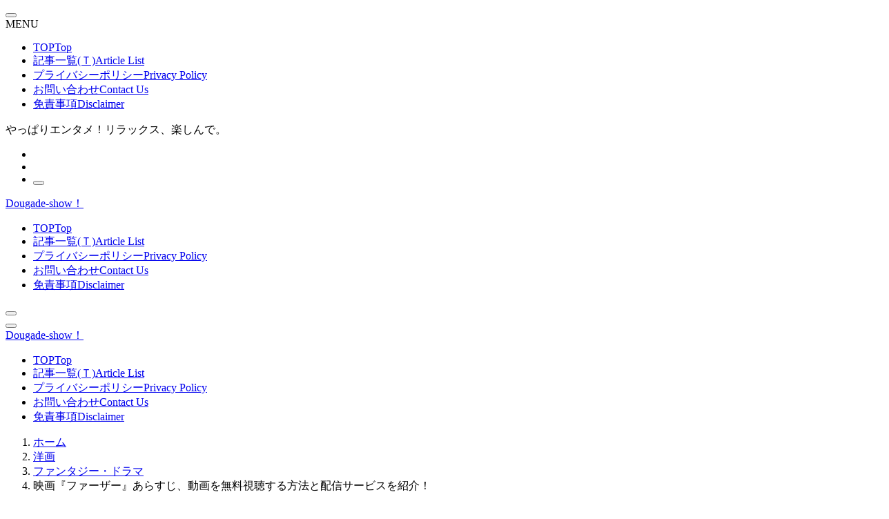

--- FILE ---
content_type: text/html; charset=UTF-8
request_url: https://dougade-show.com/youga-2020-the-father/
body_size: 46505
content:
<!DOCTYPE html><html lang="ja" prefix="og: https://ogp.me/ns#" data-loaded="false" data-scrolled="false" data-spmenu="closed"><head><script data-no-optimize="1">var litespeed_docref=sessionStorage.getItem("litespeed_docref");litespeed_docref&&(Object.defineProperty(document,"referrer",{get:function(){return litespeed_docref}}),sessionStorage.removeItem("litespeed_docref"));</script><meta charset="utf-8"><meta name="format-detection" content="telephone=no"><meta http-equiv="X-UA-Compatible" content="IE=edge"><meta name="viewport" content="width=device-width, viewport-fit=cover"> <script data-cfasync="false" data-no-defer="1" data-no-minify="1" data-no-optimize="1">var ewww_webp_supported=!1;function check_webp_feature(A,e){var w;e=void 0!==e?e:function(){},ewww_webp_supported?e(ewww_webp_supported):((w=new Image).onload=function(){ewww_webp_supported=0<w.width&&0<w.height,e&&e(ewww_webp_supported)},w.onerror=function(){e&&e(!1)},w.src="data:image/webp;base64,"+{alpha:"UklGRkoAAABXRUJQVlA4WAoAAAAQAAAAAAAAAAAAQUxQSAwAAAARBxAR/Q9ERP8DAABWUDggGAAAABQBAJ0BKgEAAQAAAP4AAA3AAP7mtQAAAA=="}[A])}check_webp_feature("alpha");</script><script data-cfasync="false" data-no-defer="1" data-no-minify="1" data-no-optimize="1">var Arrive=function(c,w){"use strict";if(c.MutationObserver&&"undefined"!=typeof HTMLElement){var r,a=0,u=(r=HTMLElement.prototype.matches||HTMLElement.prototype.webkitMatchesSelector||HTMLElement.prototype.mozMatchesSelector||HTMLElement.prototype.msMatchesSelector,{matchesSelector:function(e,t){return e instanceof HTMLElement&&r.call(e,t)},addMethod:function(e,t,r){var a=e[t];e[t]=function(){return r.length==arguments.length?r.apply(this,arguments):"function"==typeof a?a.apply(this,arguments):void 0}},callCallbacks:function(e,t){t&&t.options.onceOnly&&1==t.firedElems.length&&(e=[e[0]]);for(var r,a=0;r=e[a];a++)r&&r.callback&&r.callback.call(r.elem,r.elem);t&&t.options.onceOnly&&1==t.firedElems.length&&t.me.unbindEventWithSelectorAndCallback.call(t.target,t.selector,t.callback)},checkChildNodesRecursively:function(e,t,r,a){for(var i,n=0;i=e[n];n++)r(i,t,a)&&a.push({callback:t.callback,elem:i}),0<i.childNodes.length&&u.checkChildNodesRecursively(i.childNodes,t,r,a)},mergeArrays:function(e,t){var r,a={};for(r in e)e.hasOwnProperty(r)&&(a[r]=e[r]);for(r in t)t.hasOwnProperty(r)&&(a[r]=t[r]);return a},toElementsArray:function(e){return e=void 0!==e&&("number"!=typeof e.length||e===c)?[e]:e}}),e=(l.prototype.addEvent=function(e,t,r,a){a={target:e,selector:t,options:r,callback:a,firedElems:[]};return this._beforeAdding&&this._beforeAdding(a),this._eventsBucket.push(a),a},l.prototype.removeEvent=function(e){for(var t,r=this._eventsBucket.length-1;t=this._eventsBucket[r];r--)e(t)&&(this._beforeRemoving&&this._beforeRemoving(t),(t=this._eventsBucket.splice(r,1))&&t.length&&(t[0].callback=null))},l.prototype.beforeAdding=function(e){this._beforeAdding=e},l.prototype.beforeRemoving=function(e){this._beforeRemoving=e},l),t=function(i,n){var o=new e,l=this,s={fireOnAttributesModification:!1};return o.beforeAdding(function(t){var e=t.target;e!==c.document&&e!==c||(e=document.getElementsByTagName("html")[0]);var r=new MutationObserver(function(e){n.call(this,e,t)}),a=i(t.options);r.observe(e,a),t.observer=r,t.me=l}),o.beforeRemoving(function(e){e.observer.disconnect()}),this.bindEvent=function(e,t,r){t=u.mergeArrays(s,t);for(var a=u.toElementsArray(this),i=0;i<a.length;i++)o.addEvent(a[i],e,t,r)},this.unbindEvent=function(){var r=u.toElementsArray(this);o.removeEvent(function(e){for(var t=0;t<r.length;t++)if(this===w||e.target===r[t])return!0;return!1})},this.unbindEventWithSelectorOrCallback=function(r){var a=u.toElementsArray(this),i=r,e="function"==typeof r?function(e){for(var t=0;t<a.length;t++)if((this===w||e.target===a[t])&&e.callback===i)return!0;return!1}:function(e){for(var t=0;t<a.length;t++)if((this===w||e.target===a[t])&&e.selector===r)return!0;return!1};o.removeEvent(e)},this.unbindEventWithSelectorAndCallback=function(r,a){var i=u.toElementsArray(this);o.removeEvent(function(e){for(var t=0;t<i.length;t++)if((this===w||e.target===i[t])&&e.selector===r&&e.callback===a)return!0;return!1})},this},i=new function(){var s={fireOnAttributesModification:!1,onceOnly:!1,existing:!1};function n(e,t,r){return!(!u.matchesSelector(e,t.selector)||(e._id===w&&(e._id=a++),-1!=t.firedElems.indexOf(e._id)))&&(t.firedElems.push(e._id),!0)}var c=(i=new t(function(e){var t={attributes:!1,childList:!0,subtree:!0};return e.fireOnAttributesModification&&(t.attributes=!0),t},function(e,i){e.forEach(function(e){var t=e.addedNodes,r=e.target,a=[];null!==t&&0<t.length?u.checkChildNodesRecursively(t,i,n,a):"attributes"===e.type&&n(r,i)&&a.push({callback:i.callback,elem:r}),u.callCallbacks(a,i)})})).bindEvent;return i.bindEvent=function(e,t,r){t=void 0===r?(r=t,s):u.mergeArrays(s,t);var a=u.toElementsArray(this);if(t.existing){for(var i=[],n=0;n<a.length;n++)for(var o=a[n].querySelectorAll(e),l=0;l<o.length;l++)i.push({callback:r,elem:o[l]});if(t.onceOnly&&i.length)return r.call(i[0].elem,i[0].elem);setTimeout(u.callCallbacks,1,i)}c.call(this,e,t,r)},i},o=new function(){var a={};function i(e,t){return u.matchesSelector(e,t.selector)}var n=(o=new t(function(){return{childList:!0,subtree:!0}},function(e,r){e.forEach(function(e){var t=e.removedNodes,e=[];null!==t&&0<t.length&&u.checkChildNodesRecursively(t,r,i,e),u.callCallbacks(e,r)})})).bindEvent;return o.bindEvent=function(e,t,r){t=void 0===r?(r=t,a):u.mergeArrays(a,t),n.call(this,e,t,r)},o};d(HTMLElement.prototype),d(NodeList.prototype),d(HTMLCollection.prototype),d(HTMLDocument.prototype),d(Window.prototype);var n={};return s(i,n,"unbindAllArrive"),s(o,n,"unbindAllLeave"),n}function l(){this._eventsBucket=[],this._beforeAdding=null,this._beforeRemoving=null}function s(e,t,r){u.addMethod(t,r,e.unbindEvent),u.addMethod(t,r,e.unbindEventWithSelectorOrCallback),u.addMethod(t,r,e.unbindEventWithSelectorAndCallback)}function d(e){e.arrive=i.bindEvent,s(i,e,"unbindArrive"),e.leave=o.bindEvent,s(o,e,"unbindLeave")}}(window,void 0),ewww_webp_supported=!1;function check_webp_feature(e,t){var r;ewww_webp_supported?t(ewww_webp_supported):((r=new Image).onload=function(){ewww_webp_supported=0<r.width&&0<r.height,t(ewww_webp_supported)},r.onerror=function(){t(!1)},r.src="data:image/webp;base64,"+{alpha:"UklGRkoAAABXRUJQVlA4WAoAAAAQAAAAAAAAAAAAQUxQSAwAAAARBxAR/Q9ERP8DAABWUDggGAAAABQBAJ0BKgEAAQAAAP4AAA3AAP7mtQAAAA==",animation:"UklGRlIAAABXRUJQVlA4WAoAAAASAAAAAAAAAAAAQU5JTQYAAAD/////AABBTk1GJgAAAAAAAAAAAAAAAAAAAGQAAABWUDhMDQAAAC8AAAAQBxAREYiI/gcA"}[e])}function ewwwLoadImages(e){if(e){for(var t=document.querySelectorAll(".batch-image img, .image-wrapper a, .ngg-pro-masonry-item a, .ngg-galleria-offscreen-seo-wrapper a"),r=0,a=t.length;r<a;r++)ewwwAttr(t[r],"data-src",t[r].getAttribute("data-webp")),ewwwAttr(t[r],"data-thumbnail",t[r].getAttribute("data-webp-thumbnail"));for(var i=document.querySelectorAll("div.woocommerce-product-gallery__image"),r=0,a=i.length;r<a;r++)ewwwAttr(i[r],"data-thumb",i[r].getAttribute("data-webp-thumb"))}for(var n=document.querySelectorAll("video"),r=0,a=n.length;r<a;r++)ewwwAttr(n[r],"poster",e?n[r].getAttribute("data-poster-webp"):n[r].getAttribute("data-poster-image"));for(var o,l=document.querySelectorAll("img.ewww_webp_lazy_load"),r=0,a=l.length;r<a;r++)e&&(ewwwAttr(l[r],"data-lazy-srcset",l[r].getAttribute("data-lazy-srcset-webp")),ewwwAttr(l[r],"data-srcset",l[r].getAttribute("data-srcset-webp")),ewwwAttr(l[r],"data-lazy-src",l[r].getAttribute("data-lazy-src-webp")),ewwwAttr(l[r],"data-src",l[r].getAttribute("data-src-webp")),ewwwAttr(l[r],"data-orig-file",l[r].getAttribute("data-webp-orig-file")),ewwwAttr(l[r],"data-medium-file",l[r].getAttribute("data-webp-medium-file")),ewwwAttr(l[r],"data-large-file",l[r].getAttribute("data-webp-large-file")),null!=(o=l[r].getAttribute("srcset"))&&!1!==o&&o.includes("R0lGOD")&&ewwwAttr(l[r],"src",l[r].getAttribute("data-lazy-src-webp"))),l[r].className=l[r].className.replace(/\bewww_webp_lazy_load\b/,"");for(var s=document.querySelectorAll(".ewww_webp"),r=0,a=s.length;r<a;r++)e?(ewwwAttr(s[r],"srcset",s[r].getAttribute("data-srcset-webp")),ewwwAttr(s[r],"src",s[r].getAttribute("data-src-webp")),ewwwAttr(s[r],"data-orig-file",s[r].getAttribute("data-webp-orig-file")),ewwwAttr(s[r],"data-medium-file",s[r].getAttribute("data-webp-medium-file")),ewwwAttr(s[r],"data-large-file",s[r].getAttribute("data-webp-large-file")),ewwwAttr(s[r],"data-large_image",s[r].getAttribute("data-webp-large_image")),ewwwAttr(s[r],"data-src",s[r].getAttribute("data-webp-src"))):(ewwwAttr(s[r],"srcset",s[r].getAttribute("data-srcset-img")),ewwwAttr(s[r],"src",s[r].getAttribute("data-src-img"))),s[r].className=s[r].className.replace(/\bewww_webp\b/,"ewww_webp_loaded");window.jQuery&&jQuery.fn.isotope&&jQuery.fn.imagesLoaded&&(jQuery(".fusion-posts-container-infinite").imagesLoaded(function(){jQuery(".fusion-posts-container-infinite").hasClass("isotope")&&jQuery(".fusion-posts-container-infinite").isotope()}),jQuery(".fusion-portfolio:not(.fusion-recent-works) .fusion-portfolio-wrapper").imagesLoaded(function(){jQuery(".fusion-portfolio:not(.fusion-recent-works) .fusion-portfolio-wrapper").isotope()}))}function ewwwWebPInit(e){ewwwLoadImages(e),ewwwNggLoadGalleries(e),document.arrive(".ewww_webp",function(){ewwwLoadImages(e)}),document.arrive(".ewww_webp_lazy_load",function(){ewwwLoadImages(e)}),document.arrive("videos",function(){ewwwLoadImages(e)}),"loading"==document.readyState?document.addEventListener("DOMContentLoaded",ewwwJSONParserInit):("undefined"!=typeof galleries&&ewwwNggParseGalleries(e),ewwwWooParseVariations(e))}function ewwwAttr(e,t,r){null!=r&&!1!==r&&e.setAttribute(t,r)}function ewwwJSONParserInit(){"undefined"!=typeof galleries&&check_webp_feature("alpha",ewwwNggParseGalleries),check_webp_feature("alpha",ewwwWooParseVariations)}function ewwwWooParseVariations(e){if(e)for(var t=document.querySelectorAll("form.variations_form"),r=0,a=t.length;r<a;r++){var i=t[r].getAttribute("data-product_variations"),n=!1;try{for(var o in i=JSON.parse(i))void 0!==i[o]&&void 0!==i[o].image&&(void 0!==i[o].image.src_webp&&(i[o].image.src=i[o].image.src_webp,n=!0),void 0!==i[o].image.srcset_webp&&(i[o].image.srcset=i[o].image.srcset_webp,n=!0),void 0!==i[o].image.full_src_webp&&(i[o].image.full_src=i[o].image.full_src_webp,n=!0),void 0!==i[o].image.gallery_thumbnail_src_webp&&(i[o].image.gallery_thumbnail_src=i[o].image.gallery_thumbnail_src_webp,n=!0),void 0!==i[o].image.thumb_src_webp&&(i[o].image.thumb_src=i[o].image.thumb_src_webp,n=!0));n&&ewwwAttr(t[r],"data-product_variations",JSON.stringify(i))}catch(e){}}}function ewwwNggParseGalleries(e){if(e)for(var t in galleries){var r=galleries[t];galleries[t].images_list=ewwwNggParseImageList(r.images_list)}}function ewwwNggLoadGalleries(e){e&&document.addEventListener("ngg.galleria.themeadded",function(e,t){window.ngg_galleria._create_backup=window.ngg_galleria.create,window.ngg_galleria.create=function(e,t){var r=$(e).data("id");return galleries["gallery_"+r].images_list=ewwwNggParseImageList(galleries["gallery_"+r].images_list),window.ngg_galleria._create_backup(e,t)}})}function ewwwNggParseImageList(e){for(var t in e){var r=e[t];if(void 0!==r["image-webp"]&&(e[t].image=r["image-webp"],delete e[t]["image-webp"]),void 0!==r["thumb-webp"]&&(e[t].thumb=r["thumb-webp"],delete e[t]["thumb-webp"]),void 0!==r.full_image_webp&&(e[t].full_image=r.full_image_webp,delete e[t].full_image_webp),void 0!==r.srcsets)for(var a in r.srcsets)nggSrcset=r.srcsets[a],void 0!==r.srcsets[a+"-webp"]&&(e[t].srcsets[a]=r.srcsets[a+"-webp"],delete e[t].srcsets[a+"-webp"]);if(void 0!==r.full_srcsets)for(var i in r.full_srcsets)nggFSrcset=r.full_srcsets[i],void 0!==r.full_srcsets[i+"-webp"]&&(e[t].full_srcsets[i]=r.full_srcsets[i+"-webp"],delete e[t].full_srcsets[i+"-webp"])}return e}check_webp_feature("alpha",ewwwWebPInit);</script> <title>映画『ファーザー』あらすじ、動画を無料視聴する方法と配信サービスを紹介！ | Dougade-show！</title><meta name="description" content="﻿アンソニー・ホプキンス主演 映画『ファーザー』予告編"/><meta name="robots" content="follow, index, max-snippet:-1, max-video-preview:-1, max-image-preview:large"/><link rel="canonical" href="https://dougade-show.com/youga-2020-the-father/" /><meta property="og:locale" content="ja_JP" /><meta property="og:type" content="article" /><meta property="og:title" content="映画『ファーザー』あらすじ、動画を無料視聴する方法と配信サービスを紹介！ | Dougade-show！" /><meta property="og:description" content="﻿アンソニー・ホプキンス主演 映画『ファーザー』予告編" /><meta property="og:url" content="https://dougade-show.com/youga-2020-the-father/" /><meta property="og:site_name" content="Dougade-show！" /><meta property="article:tag" content="#2020年代～" /><meta property="article:tag" content="#観たい映画1001本！+α" /><meta property="article:section" content="ファンタジー・ドラマ" /><meta property="og:image" content="https://dougade-show.com/wp-content/uploads/4000/03/2020-the-father.jpg" /><meta property="og:image:secure_url" content="https://dougade-show.com/wp-content/uploads/4000/03/2020-the-father.jpg" /><meta property="og:image:width" content="410" /><meta property="og:image:height" content="231" /><meta property="og:image:alt" content="ファーザー" /><meta property="og:image:type" content="image/jpeg" /><meta property="article:published_time" content="2023-11-20T19:00:00+09:00" /><meta name="twitter:card" content="summary_large_image" /><meta name="twitter:title" content="映画『ファーザー』あらすじ、動画を無料視聴する方法と配信サービスを紹介！ | Dougade-show！" /><meta name="twitter:description" content="﻿アンソニー・ホプキンス主演 映画『ファーザー』予告編" /><meta name="twitter:site" content="@tomucle" /><meta name="twitter:creator" content="@tomucle" /><meta name="twitter:image" content="https://dougade-show.com/wp-content/uploads/4000/03/2020-the-father.jpg" /><meta name="twitter:label1" content="によって書かれた" /><meta name="twitter:data1" content="とむくる" /><meta name="twitter:label2" content="読む時間" /><meta name="twitter:data2" content="4分" /> <script type="application/ld+json" class="rank-math-schema">{"@context":"https://schema.org","@graph":[{"@type":["Organization","Person"],"@id":"https://dougade-show.com/#person","name":"Dougade-show\uff01","url":"https://dougade-show.com","sameAs":["https://twitter.com/tomucle"],"logo":{"@type":"ImageObject","@id":"https://dougade-show.com/#logo","url":"https://dougade-show.com/wp-content/uploads/2020/01/tom-comic-3.png","contentUrl":"https://dougade-show.com/wp-content/uploads/2020/01/tom-comic-3.png","caption":"Dougade-show\uff01","inLanguage":"ja","width":"195","height":"255"},"image":{"@id":"https://dougade-show.com/#logo"}},{"@type":"WebSite","@id":"https://dougade-show.com/#website","url":"https://dougade-show.com","name":"Dougade-show\uff01","publisher":{"@id":"https://dougade-show.com/#person"},"inLanguage":"ja"},{"@type":"ImageObject","@id":"https://dougade-show.com/wp-content/uploads/4000/03/2020-the-father.jpg","url":"https://dougade-show.com/wp-content/uploads/4000/03/2020-the-father.jpg","width":"410","height":"231","caption":"\u30d5\u30a1\u30fc\u30b6\u30fc","inLanguage":"ja"},{"@type":"BreadcrumbList","@id":"https://dougade-show.com/youga-2020-the-father/#breadcrumb","itemListElement":[{"@type":"ListItem","position":"1","item":{"@id":"https://dougade-show.com","name":"\u30db\u30fc\u30e0"}},{"@type":"ListItem","position":"2","item":{"@id":"https://dougade-show.com/youga-2020-the-father/","name":"\u6620\u753b\u300e\u30d5\u30a1\u30fc\u30b6\u30fc\u300f\u3042\u3089\u3059\u3058\u3001\u52d5\u753b\u3092\u7121\u6599\u8996\u8074\u3059\u308b\u65b9\u6cd5\u3068\u914d\u4fe1\u30b5\u30fc\u30d3\u30b9\u3092\u7d39\u4ecb\uff01"}}]},{"@type":"WebPage","@id":"https://dougade-show.com/youga-2020-the-father/#webpage","url":"https://dougade-show.com/youga-2020-the-father/","name":"\u6620\u753b\u300e\u30d5\u30a1\u30fc\u30b6\u30fc\u300f\u3042\u3089\u3059\u3058\u3001\u52d5\u753b\u3092\u7121\u6599\u8996\u8074\u3059\u308b\u65b9\u6cd5\u3068\u914d\u4fe1\u30b5\u30fc\u30d3\u30b9\u3092\u7d39\u4ecb\uff01 | Dougade-show\uff01","datePublished":"2023-11-20T19:00:00+09:00","dateModified":"2023-11-20T19:00:00+09:00","isPartOf":{"@id":"https://dougade-show.com/#website"},"primaryImageOfPage":{"@id":"https://dougade-show.com/wp-content/uploads/4000/03/2020-the-father.jpg"},"inLanguage":"ja","breadcrumb":{"@id":"https://dougade-show.com/youga-2020-the-father/#breadcrumb"}},{"@type":"Person","@id":"https://dougade-show.com/youga-2020-the-father/#author","name":"\u3068\u3080\u304f\u308b","image":{"@type":"ImageObject","@id":"https://dougade-show.com/wp-content/uploads/2020/01/tom-comic-96x96.png","url":"https://dougade-show.com/wp-content/uploads/2020/01/tom-comic-96x96.png","caption":"\u3068\u3080\u304f\u308b","inLanguage":"ja"}},{"@type":"BlogPosting","headline":"\u6620\u753b\u300e\u30d5\u30a1\u30fc\u30b6\u30fc\u300f\u3042\u3089\u3059\u3058\u3001\u52d5\u753b\u3092\u7121\u6599\u8996\u8074\u3059\u308b\u65b9\u6cd5\u3068\u914d\u4fe1\u30b5\u30fc\u30d3\u30b9\u3092\u7d39\u4ecb\uff01 | Dougade-show\uff01","datePublished":"2023-11-20T19:00:00+09:00","dateModified":"2023-11-20T19:00:00+09:00","author":{"@id":"https://dougade-show.com/youga-2020-the-father/#author","name":"\u3068\u3080\u304f\u308b"},"publisher":{"@id":"https://dougade-show.com/#person"},"description":"\ufeff\u30a2\u30f3\u30bd\u30cb\u30fc\u30fb\u30db\u30d5\u309a\u30ad\u30f3\u30b9\u4e3b\u6f14 \u6620\u753b\u300e\u30d5\u30a1\u30fc\u30b6\u30fc\u300f\u4e88\u544a\u7de8","name":"\u6620\u753b\u300e\u30d5\u30a1\u30fc\u30b6\u30fc\u300f\u3042\u3089\u3059\u3058\u3001\u52d5\u753b\u3092\u7121\u6599\u8996\u8074\u3059\u308b\u65b9\u6cd5\u3068\u914d\u4fe1\u30b5\u30fc\u30d3\u30b9\u3092\u7d39\u4ecb\uff01 | Dougade-show\uff01","@id":"https://dougade-show.com/youga-2020-the-father/#richSnippet","isPartOf":{"@id":"https://dougade-show.com/youga-2020-the-father/#webpage"},"image":{"@id":"https://dougade-show.com/wp-content/uploads/4000/03/2020-the-father.jpg"},"inLanguage":"ja","mainEntityOfPage":{"@id":"https://dougade-show.com/youga-2020-the-father/#webpage"}}]}</script> <link rel='dns-prefetch' href='//www.googletagmanager.com' /><link rel='dns-prefetch' href='//pagead2.googlesyndication.com' /><link rel='dns-prefetch' href='//fundingchoicesmessages.google.com' /><link rel="alternate" type="application/rss+xml" title="Dougade-show！ &raquo; フィード" href="https://dougade-show.com/feed/" /><link rel="alternate" type="application/rss+xml" title="Dougade-show！ &raquo; コメントフィード" href="https://dougade-show.com/comments/feed/" /><link rel="alternate" type="application/rss+xml" title="Dougade-show！ &raquo; 映画『ファーザー』あらすじ、動画を無料視聴する方法と配信サービスを紹介！ のコメントのフィード" href="https://dougade-show.com/youga-2020-the-father/feed/" /> <noscript><link rel='stylesheet' id='swell-parts/footer-css' href='https://dougade-show.com/wp-content/themes/swell/build/css/modules/parts/footer.css?ver=2.16.0' type='text/css' media='all' /></noscript> <script type="litespeed/javascript" data-src="https://dougade-show.com/wp-includes/js/jquery/jquery.min.js?ver=3.7.1" id="jquery-core-js"></script> <script id="quads-scripts-js-extra" type="litespeed/javascript">var quads={"version":"2.0.95","allowed_click":"3","quads_click_limit":"3","quads_ban_duration":"7"}</script> <script type="text/javascript" data-swldelayedjs="https://www.googletagmanager.com/gtag/js?id=GT-P36675C" id="google_gtagjs-js" async></script> <script  type="text/javascript" id="google_gtagjs-js-after" data-swldelayedjs="[data-uri]"></script> <noscript><link href="https://dougade-show.com/wp-content/themes/swell/build/css/noscript.css" rel="stylesheet"></noscript><link rel='shortlink' href='https://dougade-show.com/?p=37973' /><meta name="generator" content="Site Kit by Google 1.167.0" /><script type="litespeed/javascript">document.cookie='quads_browser_width='+screen.width</script><link rel="llms-sitemap" href="https://dougade-show.com/llms.txt" /> <script id="pchpp_vars" type="litespeed/javascript">window.pchppVars={};window.pchppVars.ajaxUrl="https://dougade-show.com/wp-admin/admin-ajax.php";window.pchppVars.ajaxNonce="1c16fc0e62"</script> <script language="javascript" type="litespeed/javascript">var vc_pid="886499677"</script> <meta name="google-adsense-platform-account" content="ca-host-pub-2644536267352236"><meta name="google-adsense-platform-domain" content="sitekit.withgoogle.com"> <script type="litespeed/javascript" data-src="https://pagead2.googlesyndication.com/pagead/js/adsbygoogle.js?client=ca-pub-5664501288428299&amp;host=ca-host-pub-2644536267352236" crossorigin="anonymous"></script> <link rel="icon" href="https://dougade-show.com/wp-content/uploads/2024/04/cropped-DOUGADE-SHOW-32x32.jpg" sizes="32x32" /><link rel="icon" href="https://dougade-show.com/wp-content/uploads/2024/04/cropped-DOUGADE-SHOW-192x192.jpg" sizes="192x192" /><link rel="apple-touch-icon" href="https://dougade-show.com/wp-content/uploads/2024/04/cropped-DOUGADE-SHOW-180x180.jpg" /><meta name="msapplication-TileImage" content="https://dougade-show.com/wp-content/uploads/2024/04/cropped-DOUGADE-SHOW-270x270.jpg" /> <script type="litespeed/javascript" data-src="https://fundingchoicesmessages.google.com/i/pub-5664501288428299?ers=1"></script><script type="litespeed/javascript">(function(){function signalGooglefcPresent(){if(!window.frames.googlefcPresent){if(document.body){const iframe=document.createElement('iframe');iframe.style='width: 0; height: 0; border: none; z-index: -1000; left: -1000px; top: -1000px;';iframe.style.display='none';iframe.name='googlefcPresent';document.body.appendChild(iframe)}else{setTimeout(signalGooglefcPresent,0)}}}signalGooglefcPresent()})()</script> <script type="litespeed/javascript">(function(){'use strict';function aa(a){var b=0;return function(){return b<a.length?{done:!1,value:a[b++]}:{done:!0}}}var ba="function"==typeof Object.defineProperties?Object.defineProperty:function(a,b,c){if(a==Array.prototype||a==Object.prototype)return a;a[b]=c.value;return a};function ca(a){a=["object"==typeof globalThis&&globalThis,a,"object"==typeof window&&window,"object"==typeof self&&self,"object"==typeof global&&global];for(var b=0;b<a.length;++b){var c=a[b];if(c&&c.Math==Math)return c}throw Error("Cannot find global object");}var da=ca(this);function k(a,b){if(b)a:{var c=da;a=a.split(".");for(var d=0;d<a.length-1;d++){var e=a[d];if(!(e in c))break a;c=c[e]}a=a[a.length-1];d=c[a];b=b(d);b!=d&&null!=b&&ba(c,a,{configurable:!0,writable:!0,value:b})}}
function ea(a){return a.raw=a}function m(a){var b="undefined"!=typeof Symbol&&Symbol.iterator&&a[Symbol.iterator];if(b)return b.call(a);if("number"==typeof a.length)return{next:aa(a)};throw Error(String(a)+" is not an iterable or ArrayLike")}function fa(a){for(var b,c=[];!(b=a.next()).done;)c.push(b.value);return c}var ha="function"==typeof Object.create?Object.create:function(a){function b(){}b.prototype=a;return new b},n;if("function"==typeof Object.setPrototypeOf)n=Object.setPrototypeOf;else{var q;a:{var ia={a:!0},ja={};try{ja.__proto__=ia;q=ja.a;break a}catch(a){}q=!1}n=q?function(a,b){a.__proto__=b;if(a.__proto__!==b)throw new TypeError(a+" is not extensible");return a}:null}var ka=n;function r(a,b){a.prototype=ha(b.prototype);a.prototype.constructor=a;if(ka)ka(a,b);else for(var c in b)if("prototype"!=c)if(Object.defineProperties){var d=Object.getOwnPropertyDescriptor(b,c);d&&Object.defineProperty(a,c,d)}else a[c]=b[c];a.A=b.prototype}function la(){for(var a=Number(this),b=[],c=a;c<arguments.length;c++)b[c-a]=arguments[c];return b}k("Number.MAX_SAFE_INTEGER",function(){return 9007199254740991});k("Number.isFinite",function(a){return a?a:function(b){return"number"!==typeof b?!1:!isNaN(b)&&Infinity!==b&&-Infinity!==b}});k("Number.isInteger",function(a){return a?a:function(b){return Number.isFinite(b)?b===Math.floor(b):!1}});k("Number.isSafeInteger",function(a){return a?a:function(b){return Number.isInteger(b)&&Math.abs(b)<=Number.MAX_SAFE_INTEGER}});k("Math.trunc",function(a){return a?a:function(b){b=Number(b);if(isNaN(b)||Infinity===b||-Infinity===b||0===b)return b;var c=Math.floor(Math.abs(b));return 0>b?-c:c}});k("Object.is",function(a){return a?a:function(b,c){return b===c?0!==b||1/b===1/c:b!==b&&c!==c}});k("Array.prototype.includes",function(a){return a?a:function(b,c){var d=this;d instanceof String&&(d=String(d));var e=d.length;c=c||0;for(0>c&&(c=Math.max(c+e,0));c<e;c++){var f=d[c];if(f===b||Object.is(f,b))return!0}return!1}});k("String.prototype.includes",function(a){return a?a:function(b,c){if(null==this)throw new TypeError("The 'this' value for String.prototype.includes must not be null or undefined");if(b instanceof RegExp)throw new TypeError("First argument to String.prototype.includes must not be a regular expression");return-1!==this.indexOf(b,c||0)}});var t=this||self;function v(a){return a};var w,x;a:{for(var ma=["CLOSURE_FLAGS"],y=t,z=0;z<ma.length;z++)if(y=y[ma[z]],null==y){x=null;break a}x=y}var na=x&&x[610401301];w=null!=na?na:!1;var A,oa=t.navigator;A=oa?oa.userAgentData||null:null;function B(a){return w?A?A.brands.some(function(b){return(b=b.brand)&&-1!=b.indexOf(a)}):!1:!1}function C(a){var b;a:{if(b=t.navigator)if(b=b.userAgent)break a;b=""}return-1!=b.indexOf(a)};function D(){return w?!!A&&0<A.brands.length:!1}function E(){return D()?B("Chromium"):(C("Chrome")||C("CriOS"))&&!(D()?0:C("Edge"))||C("Silk")};var pa=D()?!1:C("Trident")||C("MSIE");!C("Android")||E();E();C("Safari")&&(E()||(D()?0:C("Coast"))||(D()?0:C("Opera"))||(D()?0:C("Edge"))||(D()?B("Microsoft Edge"):C("Edg/"))||D()&&B("Opera"));var qa={},F=null;var ra="undefined"!==typeof Uint8Array,sa=!pa&&"function"===typeof btoa;function G(){return"function"===typeof BigInt};var H=0,I=0;function ta(a){var b=0>a;a=Math.abs(a);var c=a>>>0;a=Math.floor((a-c)/4294967296);b&&(c=m(ua(c,a)),b=c.next().value,a=c.next().value,c=b);H=c>>>0;I=a>>>0}function va(a,b){b>>>=0;a>>>=0;if(2097151>=b)var c=""+(4294967296*b+a);else G()?c=""+(BigInt(b)<<BigInt(32)|BigInt(a)):(c=(a>>>24|b<<8)&16777215,b=b>>16&65535,a=(a&16777215)+6777216*c+6710656*b,c+=8147497*b,b*=2,1E7<=a&&(c+=Math.floor(a/1E7),a%=1E7),1E7<=c&&(b+=Math.floor(c/1E7),c%=1E7),c=b+wa(c)+wa(a));return c}
function wa(a){a=String(a);return"0000000".slice(a.length)+a}function ua(a,b){b=~b;a?a=~a+1:b+=1;return[a,b]};var J;J="function"===typeof Symbol&&"symbol"===typeof Symbol()?Symbol():void 0;var xa=J?function(a,b){a[J]|=b}:function(a,b){void 0!==a.g?a.g|=b:Object.defineProperties(a,{g:{value:b,configurable:!0,writable:!0,enumerable:!1}})},K=J?function(a){return a[J]|0}:function(a){return a.g|0},L=J?function(a){return a[J]}:function(a){return a.g},M=J?function(a,b){a[J]=b;return a}:function(a,b){void 0!==a.g?a.g=b:Object.defineProperties(a,{g:{value:b,configurable:!0,writable:!0,enumerable:!1}});return a};function ya(a,b){M(b,(a|0)&-14591)}function za(a,b){M(b,(a|34)&-14557)}
function Aa(a){a=a>>14&1023;return 0===a?536870912:a};var N={},Ba={};function Ca(a){return!(!a||"object"!==typeof a||a.g!==Ba)}function Da(a){return null!==a&&"object"===typeof a&&!Array.isArray(a)&&a.constructor===Object}function P(a,b,c){if(!Array.isArray(a)||a.length)return!1;var d=K(a);if(d&1)return!0;if(!(b&&(Array.isArray(b)?b.includes(c):b.has(c))))return!1;M(a,d|1);return!0}Object.freeze(new function(){});Object.freeze(new function(){});var Ea=/^-?([1-9][0-9]*|0)(\.[0-9]+)?$/;var Q;function Fa(a,b){Q=b;a=new a(b);Q=void 0;return a}
function R(a,b,c){null==a&&(a=Q);Q=void 0;if(null==a){var d=96;c?(a=[c],d|=512):a=[];b&&(d=d&-16760833|(b&1023)<<14)}else{if(!Array.isArray(a))throw Error();d=K(a);if(d&64)return a;d|=64;if(c&&(d|=512,c!==a[0]))throw Error();a:{c=a;var e=c.length;if(e){var f=e-1;if(Da(c[f])){d|=256;b=f-(+!!(d&512)-1);if(1024<=b)throw Error();d=d&-16760833|(b&1023)<<14;break a}}if(b){b=Math.max(b,e-(+!!(d&512)-1));if(1024<b)throw Error();d=d&-16760833|(b&1023)<<14}}}M(a,d);return a};function Ga(a){switch(typeof a){case "number":return isFinite(a)?a:String(a);case "boolean":return a?1:0;case "object":if(a)if(Array.isArray(a)){if(P(a,void 0,0))return}else if(ra&&null!=a&&a instanceof Uint8Array){if(sa){for(var b="",c=0,d=a.length-10240;c<d;)b+=String.fromCharCode.apply(null,a.subarray(c,c+=10240));b+=String.fromCharCode.apply(null,c?a.subarray(c):a);a=btoa(b)}else{void 0===b&&(b=0);if(!F){F={};c="ABCDEFGHIJKLMNOPQRSTUVWXYZabcdefghijklmnopqrstuvwxyz0123456789".split("");d=["+/=","+/","-_=","-_.","-_"];for(var e=0;5>e;e++){var f=c.concat(d[e].split(""));qa[e]=f;for(var g=0;g<f.length;g++){var h=f[g];void 0===F[h]&&(F[h]=g)}}}b=qa[b];c=Array(Math.floor(a.length/3));d=b[64]||"";for(e=f=0;f<a.length-2;f+=3){var l=a[f],p=a[f+1];h=a[f+2];g=b[l>>2];l=b[(l&3)<<4|p>>4];p=b[(p&15)<<2|h>>6];h=b[h&63];c[e++]=g+l+p+h}g=0;h=d;switch(a.length-f){case 2:g=a[f+1],h=b[(g&15)<<2]||d;case 1:a=a[f],c[e]=b[a>>2]+b[(a&3)<<4|g>>4]+h+d}a=c.join("")}return a}}return a};function Ha(a,b,c){a=Array.prototype.slice.call(a);var d=a.length,e=b&256?a[d-1]:void 0;d+=e?-1:0;for(b=b&512?1:0;b<d;b++)a[b]=c(a[b]);if(e){b=a[b]={};for(var f in e)Object.prototype.hasOwnProperty.call(e,f)&&(b[f]=c(e[f]))}return a}function Ia(a,b,c,d,e){if(null!=a){if(Array.isArray(a))a=P(a,void 0,0)?void 0:e&&K(a)&2?a:Ja(a,b,c,void 0!==d,e);else if(Da(a)){var f={},g;for(g in a)Object.prototype.hasOwnProperty.call(a,g)&&(f[g]=Ia(a[g],b,c,d,e));a=f}else a=b(a,d);return a}}
function Ja(a,b,c,d,e){var f=d||c?K(a):0;d=d?!!(f&32):void 0;a=Array.prototype.slice.call(a);for(var g=0;g<a.length;g++)a[g]=Ia(a[g],b,c,d,e);c&&c(f,a);return a}function Ka(a){return a.s===N?a.toJSON():Ga(a)};function La(a,b,c){c=void 0===c?za:c;if(null!=a){if(ra&&a instanceof Uint8Array)return b?a:new Uint8Array(a);if(Array.isArray(a)){var d=K(a);if(d&2)return a;b&&(b=0===d||!!(d&32)&&!(d&64||!(d&16)));return b?M(a,(d|34)&-12293):Ja(a,La,d&4?za:c,!0,!0)}a.s===N&&(c=a.h,d=L(c),a=d&2?a:Fa(a.constructor,Ma(c,d,!0)));return a}}function Ma(a,b,c){var d=c||b&2?za:ya,e=!!(b&32);a=Ha(a,b,function(f){return La(f,e,d)});xa(a,32|(c?2:0));return a};function Na(a,b){a=a.h;return Oa(a,L(a),b)}function Oa(a,b,c,d){if(-1===c)return null;if(c>=Aa(b)){if(b&256)return a[a.length-1][c]}else{var e=a.length;if(d&&b&256&&(d=a[e-1][c],null!=d))return d;b=c+(+!!(b&512)-1);if(b<e)return a[b]}}function Pa(a,b,c,d,e){var f=Aa(b);if(c>=f||e){var g=b;if(b&256)e=a[a.length-1];else{if(null==d)return;e=a[f+(+!!(b&512)-1)]={};g|=256}e[c]=d;c<f&&(a[c+(+!!(b&512)-1)]=void 0);g!==b&&M(a,g)}else a[c+(+!!(b&512)-1)]=d,b&256&&(a=a[a.length-1],c in a&&delete a[c])}
function Qa(a,b){var c=Ra;var d=void 0===d?!1:d;var e=a.h;var f=L(e),g=Oa(e,f,b,d);if(null!=g&&"object"===typeof g&&g.s===N)c=g;else if(Array.isArray(g)){var h=K(g),l=h;0===l&&(l|=f&32);l|=f&2;l!==h&&M(g,l);c=new c(g)}else c=void 0;c!==g&&null!=c&&Pa(e,f,b,c,d);e=c;if(null==e)return e;a=a.h;f=L(a);f&2||(g=e,c=g.h,h=L(c),g=h&2?Fa(g.constructor,Ma(c,h,!1)):g,g!==e&&(e=g,Pa(a,f,b,e,d)));return e}function Sa(a,b){a=Na(a,b);return null==a||"string"===typeof a?a:void 0}
function Ta(a,b){var c=void 0===c?0:c;a=Na(a,b);if(null!=a)if(b=typeof a,"number"===b?Number.isFinite(a):"string"!==b?0:Ea.test(a))if("number"===typeof a){if(a=Math.trunc(a),!Number.isSafeInteger(a)){ta(a);b=H;var d=I;if(a=d&2147483648)b=~b+1>>>0,d=~d>>>0,0==b&&(d=d+1>>>0);b=4294967296*d+(b>>>0);a=a?-b:b}}else if(b=Math.trunc(Number(a)),Number.isSafeInteger(b))a=String(b);else{if(b=a.indexOf("."),-1!==b&&(a=a.substring(0,b)),!("-"===a[0]?20>a.length||20===a.length&&-922337<Number(a.substring(0,7)):19>a.length||19===a.length&&922337>Number(a.substring(0,6)))){if(16>a.length)ta(Number(a));else if(G())a=BigInt(a),H=Number(a&BigInt(4294967295))>>>0,I=Number(a>>BigInt(32)&BigInt(4294967295));else{b=+("-"===a[0]);I=H=0;d=a.length;for(var e=b,f=(d-b)%6+b;f<=d;e=f,f+=6)e=Number(a.slice(e,f)),I*=1E6,H=1E6*H+e,4294967296<=H&&(I+=Math.trunc(H/4294967296),I>>>=0,H>>>=0);b&&(b=m(ua(H,I)),a=b.next().value,b=b.next().value,H=a,I=b)}a=H;b=I;b&2147483648?G()?a=""+(BigInt(b|0)<<BigInt(32)|BigInt(a>>>0)):(b=m(ua(a,b)),a=b.next().value,b=b.next().value,a="-"+va(a,b)):a=va(a,b)}}else a=void 0;return null!=a?a:c}function S(a,b){a=Sa(a,b);return null!=a?a:""};function T(a,b,c){this.h=R(a,b,c)}T.prototype.toJSON=function(){return Ua(this,Ja(this.h,Ka,void 0,void 0,!1),!0)};T.prototype.s=N;T.prototype.toString=function(){return Ua(this,this.h,!1).toString()};function Ua(a,b,c){var d=a.constructor.v,e=L(c?a.h:b);a=b.length;if(!a)return b;var f;if(Da(c=b[a-1])){a:{var g=c;var h={},l=!1,p;for(p in g)if(Object.prototype.hasOwnProperty.call(g,p)){var u=g[p];if(Array.isArray(u)){var jb=u;if(P(u,d,+p)||Ca(u)&&0===u.size)u=null;u!=jb&&(l=!0)}null!=u?h[p]=u:l=!0}if(l){for(var O in h){g=h;break a}g=null}}g!=c&&(f=!0);a--}for(p=+!!(e&512)-1;0<a;a--){O=a-1;c=b[O];O-=p;if(!(null==c||P(c,d,O)||Ca(c)&&0===c.size))break;var kb=!0}if(!f&&!kb)return b;b=Array.prototype.slice.call(b,0,a);g&&b.push(g);return b};function Va(a){return function(b){if(null==b||""==b)b=new a;else{b=JSON.parse(b);if(!Array.isArray(b))throw Error(void 0);xa(b,32);b=Fa(a,b)}return b}};function Wa(a){this.h=R(a)}r(Wa,T);var Xa=Va(Wa);var U;function V(a){this.g=a}V.prototype.toString=function(){return this.g+""};var Ya={};function Za(a){if(void 0===U){var b=null;var c=t.trustedTypes;if(c&&c.createPolicy){try{b=c.createPolicy("goog#html",{createHTML:v,createScript:v,createScriptURL:v})}catch(d){t.console&&t.console.error(d.message)}U=b}else U=b}a=(b=U)?b.createScriptURL(a):a;return new V(a,Ya)};function $a(){return Math.floor(2147483648*Math.random()).toString(36)+Math.abs(Math.floor(2147483648*Math.random())^Date.now()).toString(36)};function ab(a,b){b=String(b);"application/xhtml+xml"===a.contentType&&(b=b.toLowerCase());return a.createElement(b)}function bb(a){this.g=a||t.document||document};function cb(a,b){a.src=b instanceof V&&b.constructor===V?b.g:"type_error:TrustedResourceUrl";var c,d;(c=(b=null==(d=(c=(a.ownerDocument&&a.ownerDocument.defaultView||window).document).querySelector)?void 0:d.call(c,"script[nonce]"))?b.nonce||b.getAttribute("nonce")||"":"")&&a.setAttribute("nonce",c)};function db(a){a=void 0===a?document:a;return a.createElement("script")};function eb(a,b,c,d,e,f){try{var g=a.g,h=db(g);h.async=!0;cb(h,b);g.head.appendChild(h);h.addEventListener("load",function(){e();d&&g.head.removeChild(h)});h.addEventListener("error",function(){0<c?eb(a,b,c-1,d,e,f):(d&&g.head.removeChild(h),f())})}catch(l){f()}};var fb=t.atob("aHR0cHM6Ly93d3cuZ3N0YXRpYy5jb20vaW1hZ2VzL2ljb25zL21hdGVyaWFsL3N5c3RlbS8xeC93YXJuaW5nX2FtYmVyXzI0ZHAucG5n"),gb=t.atob("WW91IGFyZSBzZWVpbmcgdGhpcyBtZXNzYWdlIGJlY2F1c2UgYWQgb3Igc2NyaXB0IGJsb2NraW5nIHNvZnR3YXJlIGlzIGludGVyZmVyaW5nIHdpdGggdGhpcyBwYWdlLg=="),hb=t.atob("RGlzYWJsZSBhbnkgYWQgb3Igc2NyaXB0IGJsb2NraW5nIHNvZnR3YXJlLCB0aGVuIHJlbG9hZCB0aGlzIHBhZ2Uu");function ib(a,b,c){this.i=a;this.u=b;this.o=c;this.g=null;this.j=[];this.m=!1;this.l=new bb(this.i)}
function lb(a){if(a.i.body&&!a.m){var b=function(){mb(a);t.setTimeout(function(){nb(a,3)},50)};eb(a.l,a.u,2,!0,function(){t[a.o]||b()},b);a.m=!0}}
function mb(a){for(var b=W(1,5),c=0;c<b;c++){var d=X(a);a.i.body.appendChild(d);a.j.push(d)}b=X(a);b.style.bottom="0";b.style.left="0";b.style.position="fixed";b.style.width=W(100,110).toString()+"%";b.style.zIndex=W(2147483544,2147483644).toString();b.style.backgroundColor=ob(249,259,242,252,219,229);b.style.boxShadow="0 0 12px #888";b.style.color=ob(0,10,0,10,0,10);b.style.display="flex";b.style.justifyContent="center";b.style.fontFamily="Roboto, Arial";c=X(a);c.style.width=W(80,85).toString()+"%";c.style.maxWidth=W(750,775).toString()+"px";c.style.margin="24px";c.style.display="flex";c.style.alignItems="flex-start";c.style.justifyContent="center";d=ab(a.l.g,"IMG");d.className=$a();d.src=fb;d.alt="Warning icon";d.style.height="24px";d.style.width="24px";d.style.paddingRight="16px";var e=X(a),f=X(a);f.style.fontWeight="bold";f.textContent=gb;var g=X(a);g.textContent=hb;Y(a,e,f);Y(a,e,g);Y(a,c,d);Y(a,c,e);Y(a,b,c);a.g=b;a.i.body.appendChild(a.g);b=W(1,5);for(c=0;c<b;c++)d=X(a),a.i.body.appendChild(d),a.j.push(d)}function Y(a,b,c){for(var d=W(1,5),e=0;e<d;e++){var f=X(a);b.appendChild(f)}b.appendChild(c);c=W(1,5);for(d=0;d<c;d++)e=X(a),b.appendChild(e)}function W(a,b){return Math.floor(a+Math.random()*(b-a))}function ob(a,b,c,d,e,f){return"rgb("+W(Math.max(a,0),Math.min(b,255)).toString()+","+W(Math.max(c,0),Math.min(d,255)).toString()+","+W(Math.max(e,0),Math.min(f,255)).toString()+")"}function X(a){a=ab(a.l.g,"DIV");a.className=$a();return a}
function nb(a,b){0>=b||null!=a.g&&0!==a.g.offsetHeight&&0!==a.g.offsetWidth||(pb(a),mb(a),t.setTimeout(function(){nb(a,b-1)},50))}function pb(a){for(var b=m(a.j),c=b.next();!c.done;c=b.next())(c=c.value)&&c.parentNode&&c.parentNode.removeChild(c);a.j=[];(b=a.g)&&b.parentNode&&b.parentNode.removeChild(b);a.g=null};function qb(a,b,c,d,e){function f(l){document.body?g(document.body):0<l?t.setTimeout(function(){f(l-1)},e):b()}function g(l){l.appendChild(h);t.setTimeout(function(){h?(0!==h.offsetHeight&&0!==h.offsetWidth?b():a(),h.parentNode&&h.parentNode.removeChild(h)):a()},d)}var h=rb(c);f(3)}function rb(a){var b=document.createElement("div");b.className=a;b.style.width="1px";b.style.height="1px";b.style.position="absolute";b.style.left="-10000px";b.style.top="-10000px";b.style.zIndex="-10000";return b};function Ra(a){this.h=R(a)}r(Ra,T);function sb(a){this.h=R(a)}r(sb,T);var tb=Va(sb);function ub(a){var b=la.apply(1,arguments);if(0===b.length)return Za(a[0]);for(var c=a[0],d=0;d<b.length;d++)c+=encodeURIComponent(b[d])+a[d+1];return Za(c)};function vb(a){if(!a)return null;a=Sa(a,4);var b;null===a||void 0===a?b=null:b=Za(a);return b};var wb=ea([""]),xb=ea([""]);function yb(a,b){this.m=a;this.o=new bb(a.document);this.g=b;this.j=S(this.g,1);this.u=vb(Qa(this.g,2))||ub(wb);this.i=!1;b=vb(Qa(this.g,13))||ub(xb);this.l=new ib(a.document,b,S(this.g,12))}yb.prototype.start=function(){zb(this)};function zb(a){Ab(a);eb(a.o,a.u,3,!1,function(){a:{var b=a.j;var c=t.btoa(b);if(c=t[c]){try{var d=Xa(t.atob(c))}catch(e){b=!1;break a}b=b===Sa(d,1)}else b=!1}b?Z(a,S(a.g,14)):(Z(a,S(a.g,8)),lb(a.l))},function(){qb(function(){Z(a,S(a.g,7));lb(a.l)},function(){return Z(a,S(a.g,6))},S(a.g,9),Ta(a.g,10),Ta(a.g,11))})}function Z(a,b){a.i||(a.i=!0,a=new a.m.XMLHttpRequest,a.open("GET",b,!0),a.send())}function Ab(a){var b=t.btoa(a.j);a.m[b]&&Z(a,S(a.g,5))};(function(a,b){t[a]=function(){var c=la.apply(0,arguments);t[a]=function(){};b.call.apply(b,[null].concat(c instanceof Array?c:fa(m(c))))}})("__h82AlnkH6D91__",function(a){"function"===typeof window.atob&&(new yb(window,tb(window.atob(a)))).start()})}).call(this);window.__h82AlnkH6D91__("[base64]/[base64]/[base64]/[base64]")</script> <script type="litespeed/javascript" data-src="https://pagead2.googlesyndication.com/pagead/js/adsbygoogle.js?client=ca-pub-5664501288428299"
     crossorigin="anonymous"></script> <ins class="adsbygoogle"
style="display:block"
data-ad-client="ca-pub-5664501288428299"
data-ad-slot="7161802936"
data-ad-format="auto"
data-full-width-responsive="true"></ins> <script type="litespeed/javascript">(adsbygoogle=window.adsbygoogle||[]).push({})</script> </head><body> <script data-cfasync="false" data-no-defer="1" data-no-minify="1" data-no-optimize="1">if(typeof ewww_webp_supported==="undefined"){var ewww_webp_supported=!1}if(ewww_webp_supported){document.body.classList.add("webp-support")}</script><div id="body_wrap" class="wp-singular post-template-default single single-post postid-37973 single-format-standard wp-theme-swell wp-child-theme-swell_child -body-solid -sidebar-on -frame-off id_37973" ><div id="sp_menu" class="p-spMenu -left"><div class="p-spMenu__inner"><div class="p-spMenu__closeBtn"><button class="c-iconBtn -menuBtn c-plainBtn" data-onclick="toggleMenu" aria-label="メニューを閉じる"><i class="c-iconBtn__icon icon-close-thin"></i></button></div><div class="p-spMenu__body"><div class="c-widget__title -spmenu">MENU</div><div class="p-spMenu__nav"><ul class="c-spnav c-listMenu"><li class="menu-item menu-item-type-post_type menu-item-object-page menu-item-home current-menu-item page_item page-item-63 current_page_item menu-item-74"><a href="https://dougade-show.com/" aria-current="page">TOP<span class="c-smallNavTitle desc">Top</span></a></li><li class="menu-item menu-item-type-post_type menu-item-object-page menu-item-113"><a href="https://dougade-show.com/map/">記事一覧(Ｔ)<span class="c-smallNavTitle desc">Article List</span></a></li><li class="menu-item menu-item-type-post_type menu-item-object-page menu-item-privacy-policy menu-item-109"><a rel="privacy-policy" href="https://dougade-show.com/privacy-policy/">プライバシーポリシー<span class="c-smallNavTitle desc">Privacy Policy</span></a></li><li class="menu-item menu-item-type-post_type menu-item-object-page menu-item-110"><a href="https://dougade-show.com/contact/">お問い合わせ<span class="c-smallNavTitle desc">Contact Us</span></a></li><li class="menu-item menu-item-type-post_type menu-item-object-page menu-item-30877"><a href="https://dougade-show.com/disclaimer/">免責事項<span class="c-smallNavTitle desc">Disclaimer</span></a></li></ul></div></div></div><div class="p-spMenu__overlay c-overlay" data-onclick="toggleMenu"></div></div><header id="header" class="l-header -series -series-right" data-spfix="1"><div class="l-header__bar pc_"><div class="l-header__barInner l-container"><div class="c-catchphrase">やっぱりエンタメ！リラックス、楽しんで。</div><ul class="c-iconList"><li class="c-iconList__item -twitter-x"><a href="https://twitter.com/tomucle" target="_blank" rel="noopener" class="c-iconList__link u-fz-14 hov-flash" aria-label="twitter-x"><i class="c-iconList__icon icon-twitter-x" role="presentation"></i></a></li><li class="c-iconList__item -rss"><a href="https://dougade-show.com/feed/" target="_blank" rel="noopener" class="c-iconList__link u-fz-14 hov-flash" aria-label="rss"><i class="c-iconList__icon icon-rss" role="presentation"></i></a></li><li class="c-iconList__item -search"><button class="c-iconList__link c-plainBtn u-fz-14 hov-flash" data-onclick="toggleSearch" aria-label="検索"><i class="c-iconList__icon icon-search" role="presentation"></i></button></li></ul></div></div><div class="l-header__inner l-container"><div class="l-header__logo"><div class="c-headLogo -txt"><a href="https://dougade-show.com/" title="Dougade-show！" class="c-headLogo__link" rel="home">Dougade-show！</a></div></div><nav id="gnav" class="l-header__gnav c-gnavWrap"><ul class="c-gnav"><li class="menu-item menu-item-type-post_type menu-item-object-page menu-item-home menu-item-74"><a href="https://dougade-show.com/"><span class="ttl">TOP</span><span class="c-smallNavTitle desc">Top</span></a></li><li class="menu-item menu-item-type-post_type menu-item-object-page menu-item-113"><a href="https://dougade-show.com/map/"><span class="ttl">記事一覧(Ｔ)</span><span class="c-smallNavTitle desc">Article List</span></a></li><li class="menu-item menu-item-type-post_type menu-item-object-page menu-item-privacy-policy menu-item-109"><a rel="privacy-policy" href="https://dougade-show.com/privacy-policy/"><span class="ttl">プライバシーポリシー</span><span class="c-smallNavTitle desc">Privacy Policy</span></a></li><li class="menu-item menu-item-type-post_type menu-item-object-page menu-item-110"><a href="https://dougade-show.com/contact/"><span class="ttl">お問い合わせ</span><span class="c-smallNavTitle desc">Contact Us</span></a></li><li class="menu-item menu-item-type-post_type menu-item-object-page menu-item-30877"><a href="https://dougade-show.com/disclaimer/"><span class="ttl">免責事項</span><span class="c-smallNavTitle desc">Disclaimer</span></a></li></ul></nav><div class="l-header__customBtn sp_"><button class="c-iconBtn c-plainBtn" data-onclick="toggleSearch" aria-label="検索ボタン"><i class="c-iconBtn__icon icon-search"></i></button></div><div class="l-header__menuBtn sp_"><button class="c-iconBtn -menuBtn c-plainBtn" data-onclick="toggleMenu" aria-label="メニューボタン"><i class="c-iconBtn__icon icon-menu-thin"></i></button></div></div></header><div id="fix_header" class="l-fixHeader -series -series-right"><div class="l-fixHeader__inner l-container"><div class="l-fixHeader__logo"><div class="c-headLogo -txt"><a href="https://dougade-show.com/" title="Dougade-show！" class="c-headLogo__link" rel="home">Dougade-show！</a></div></div><div class="l-fixHeader__gnav c-gnavWrap"><ul class="c-gnav"><li class="menu-item menu-item-type-post_type menu-item-object-page menu-item-home menu-item-74"><a href="https://dougade-show.com/"><span class="ttl">TOP</span><span class="c-smallNavTitle desc">Top</span></a></li><li class="menu-item menu-item-type-post_type menu-item-object-page menu-item-113"><a href="https://dougade-show.com/map/"><span class="ttl">記事一覧(Ｔ)</span><span class="c-smallNavTitle desc">Article List</span></a></li><li class="menu-item menu-item-type-post_type menu-item-object-page menu-item-privacy-policy menu-item-109"><a rel="privacy-policy" href="https://dougade-show.com/privacy-policy/"><span class="ttl">プライバシーポリシー</span><span class="c-smallNavTitle desc">Privacy Policy</span></a></li><li class="menu-item menu-item-type-post_type menu-item-object-page menu-item-110"><a href="https://dougade-show.com/contact/"><span class="ttl">お問い合わせ</span><span class="c-smallNavTitle desc">Contact Us</span></a></li><li class="menu-item menu-item-type-post_type menu-item-object-page menu-item-30877"><a href="https://dougade-show.com/disclaimer/"><span class="ttl">免責事項</span><span class="c-smallNavTitle desc">Disclaimer</span></a></li></ul></div></div></div><div id="breadcrumb" class="p-breadcrumb -bg-on"><ol class="p-breadcrumb__list l-container"><li class="p-breadcrumb__item"><a href="https://dougade-show.com/" class="p-breadcrumb__text"><span class="__home icon-home"> ホーム</span></a></li><li class="p-breadcrumb__item"><a href="https://dougade-show.com/category/youga/" class="p-breadcrumb__text"><span>洋画</span></a></li><li class="p-breadcrumb__item"><a href="https://dougade-show.com/category/youga/fantasy/" class="p-breadcrumb__text"><span>ファンタジー・ドラマ</span></a></li><li class="p-breadcrumb__item"><span class="p-breadcrumb__text">映画『ファーザー』あらすじ、動画を無料視聴する方法と配信サービスを紹介！</span></li></ol></div><div id="content" class="l-content l-container" data-postid="37973" data-pvct="true"><main id="main_content" class="l-mainContent l-article"><article class="l-mainContent__inner" data-clarity-region="article"><div class="p-articleHead c-postTitle"><h1 class="c-postTitle__ttl">映画『ファーザー』あらすじ、動画を無料視聴する方法と配信サービスを紹介！</h1> <time class="c-postTitle__date u-thin" datetime="2023-11-17" aria-hidden="true"> <span class="__y">2023</span> <span class="__md">11/17</span> </time></div><div class="p-articleMetas -top"><div class="p-articleMetas__termList c-categoryList"> <a class="c-categoryList__link hov-flash-up" href="https://dougade-show.com/category/youga/fantasy/" data-cat-id="100"> ファンタジー・ドラマ </a></div><div class="p-articleMetas__times c-postTimes u-thin"> <time class="c-postTimes__posted icon-posted" datetime="2023-11-20" aria-label="公開日">2023-11-20</time></div></div><div class="w-singleTop"><div id="text-2" class="c-widget widget_text"><div class="textwidget"><p><span style="font-size: 14pt; color: #ffffff; background-color: #000000;"><strong>PR</strong></span></p></div></div></div><div class="post_content"><p style="text-align: center;"><a href="//af.moshimo.com/af/c/click?a_id=1459031&amp;p_id=170&amp;pc_id=185&amp;pl_id=4062&amp;url=https%3A%2F%2Fwww.amazon.co.jp%2Fdp%2FB0989SSYXY" rel="nofollow" referrerpolicy="no-referrer-when-downgrade"><img decoding="async" src="[data-uri]" data-src="https://images-fe.ssl-images-amazon.com/images/I/51o3E++B7DS._SL500_.jpg" alt="51o3E++B7DS. SL500" style="border: none;" title="映画『ファーザー』あらすじ、動画を無料視聴する方法と配信サービスを紹介！ 1" class="lazyload" ><noscript><img decoding="async" src="https://images-fe.ssl-images-amazon.com/images/I/51o3E++B7DS._SL500_.jpg" alt="51o3E++B7DS. SL500" style="border: none;" title="映画『ファーザー』あらすじ、動画を無料視聴する方法と配信サービスを紹介！ 1"></noscript></a><img decoding="async" src="[data-uri]" data-src="//i.moshimo.com/af/i/impression?a_id=1459031&amp;p_id=170&amp;pc_id=185&amp;pl_id=4062" alt="impression?a id=1459031&amp;p id=170&amp;pc id=185&amp;pl id=4062" width="1" height="1" style="border: none;" title="映画『ファーザー』あらすじ、動画を無料視聴する方法と配信サービスを紹介！ 2" data-aspectratio="1/1" class="lazyload" ><noscript><img decoding="async" src="//i.moshimo.com/af/i/impression?a_id=1459031&amp;p_id=170&amp;pc_id=185&amp;pl_id=4062" alt="impression?a id=1459031&amp;p id=170&amp;pc id=185&amp;pl id=4062" width="1" height="1" style="border: none;" title="映画『ファーザー』あらすじ、動画を無料視聴する方法と配信サービスを紹介！ 2"></noscript></p><div class="sc_balloon right" style="border-radius: 0px;"><span style="font-size: 14pt; color: #ff0000;"><strong>POINT：</strong></span><br /> ・『ファーザー(The Father)』（2020）はのイギリス・フランス・アメリカのドラマ映画。<br /> ・『ファーザー』は、フローリアン・ゼレールが映画監督デビューを果たし、アンソニー・ホプキンスとオリヴィア・コールマンが出演している。<br /> ・『ファーザー』の原作はゼレールの戯曲『Le Père 父』で、認知症に苦しむ高齢男性の物語。<br /> ・『ファーザー』は批評家から高く評価され、特にアンソニー・ホプキンスの演技が称賛されている。<br /> ・『ファーザー』は、第93回アカデミー賞では6部門にノミネートされ、主演男優賞と脚色賞を受賞した。<br /> ・関連作：『愛、アムール』（2012）『ぼけますから、よろしくお願いします。』（2018）『サウンド・オブ・メタル ～聞こえるということ～』（2019）『The Son／息子』（2022）</div><div class="w-beforeToc"><div class="widget_swell_ad_widget"><script type="litespeed/javascript" data-src="https://pagead2.googlesyndication.com/pagead/js/adsbygoogle.js?client=ca-pub-5664501288428299"
     crossorigin="anonymous"></script> <ins class="adsbygoogle"
style="display:block"
data-ad-client="ca-pub-5664501288428299"
data-ad-slot="7161802936"
data-ad-format="auto"
data-full-width-responsive="true"></ins> <script type="litespeed/javascript">(adsbygoogle=window.adsbygoogle||[]).push({})</script></div></div><div class="p-toc -double"><span class="p-toc__ttl">目次</span></div><h2>映画『ファーザー』あらすじ・動画</h2><h3>映画『ファーザー』あらすじ</h3><blockquote><p>～あらすじ～<br /> ロンドンで独り暮らしを送る81歳のアンソニーは記憶が薄れ始めていたが、娘のアンが手配する介護人を拒否していた。そんな中、アンから新しい恋人とパリで暮らすと告げられショックを受ける。だが、それが事実なら、アンソニーの自宅に突然現れ、アンと結婚して10年以上になると語る、この見知らぬ男は誰だ？なぜ彼はここが自分とアンの家だと主張するのか？ひょっとして財産を奪う気か？現実と幻想の境界が崩れていく中、最後にアンソニーがたどり着いた〈真実〉とは――？<br /> 出典：Amazon</p></blockquote><h3>映画『ファーザー』予告動画</h3><blockquote><p><iframe loading="lazy" width="800" height="400" src="https://www.youtube.com/embed/tb0AniO_Ebk" title="アンソニー・ホプキンス主演 映画『ファーザー』予告編" frameborder="0" allow="accelerometer; autoplay; clipboard-write; encrypted-media; gyroscope; picture-in-picture; web-share" allowfullscreen="allowfullscreen"><span data-mce-type="bookmark" style="display: inline-block; width: 0px; overflow: hidden; line-height: 0;" class="mce_SELRES_start">﻿</span></iframe>アンソニー・ホプキンス主演 映画『ファーザー』予告編</p></blockquote><p style="text-align: center;"><span style="font-size: 14pt;"><span><strong>＼映画『ファーザー』を<span style="font-size: 18pt; color: #ffffff; background-color: #00ccff;">＜U-NEXT＞</span>で見てみる！／</strong></span></span></p><div align="center"><div align="center"><div class="p-adBox -normal -border-off" data-id="34315" data-ad="normal"><div class="p-adBox__body"><div class="p-adBox__img"><div align="center"><a href="https://px.a8.net/svt/ejp?a8mat=35DGOP+OEUWA+3250+669JL" rel="nofollow noopener"> <img decoding="async" border="0" width="300" height="250" alt="bgt?aid=190424761041&amp;wid=004&amp;eno=01&amp;mid=s00000014274001037000&amp;mc=1" src="[data-uri]" data-src="https://www22.a8.net/svt/bgt?aid=190424761041&amp;wid=004&amp;eno=01&amp;mid=s00000014274001037000&amp;mc=1" title="映画『ファーザー』あらすじ、動画を無料視聴する方法と配信サービスを紹介！ 3" data-aspectratio="300/250" class="lazyload" ><noscript><img decoding="async" border="0" width="300" height="250" alt="bgt?aid=190424761041&amp;wid=004&amp;eno=01&amp;mid=s00000014274001037000&amp;mc=1" src="https://www22.a8.net/svt/bgt?aid=190424761041&amp;wid=004&amp;eno=01&amp;mid=s00000014274001037000&amp;mc=1" title="映画『ファーザー』あらすじ、動画を無料視聴する方法と配信サービスを紹介！ 3"></noscript></a> <img decoding="async" border="0" width="1" height="1" src="[data-uri]" data-src="https://www19.a8.net/0.gif?a8mat=35DGOP+OEUWA+3250+669JL" alt="0" title="映画『ファーザー』あらすじ、動画を無料視聴する方法と配信サービスを紹介！ 4" data-aspectratio="1/1" class="lazyload" ><noscript><img decoding="async" border="0" width="1" height="1" src="https://www19.a8.net/0.gif?a8mat=35DGOP+OEUWA+3250+669JL" alt="0" title="映画『ファーザー』あらすじ、動画を無料視聴する方法と配信サービスを紹介！ 4"></noscript></div></div></div></div></div><div align="center"><span class="btn-link"><span class="p-adBox" data-id="34312" data-ad="text"><a href="https://px.a8.net/svt/ejp?a8mat=35DGOP+OEUWA+3250+5YJRM" rel="nofollow noopener">U-NEXT</a> <img decoding="async" border="0" width="1" height="1" src="[data-uri]" data-src="https://www15.a8.net/0.gif?a8mat=35DGOP+OEUWA+3250+5YJRM" alt="0" title="映画『ファーザー』あらすじ、動画を無料視聴する方法と配信サービスを紹介！ 5" data-aspectratio="1/1" class="lazyload" ><noscript><img decoding="async" border="0" width="1" height="1" src="https://www15.a8.net/0.gif?a8mat=35DGOP+OEUWA+3250+5YJRM" alt="0" title="映画『ファーザー』あらすじ、動画を無料視聴する方法と配信サービスを紹介！ 5"></noscript></span></span></div></div><h2>映画『ファーザー』無料視聴する方法と配信サービス</h2><h3>映画『ファーザー』無料視聴する方法</h3><p>以下の動画配信サービスで映画『ファーザー』が見ることができます。</p><p>・Amazonプライム<br /> ・Netflix<br /> ・U-NEXT</p><p>では、見放題です。</p><p>&nbsp;</p><p>宅配レンタルで映画『ファーザー』が見ることができるのは、TSUTAYA DISCAS、DMM 宅配レンタル、ゲオ宅配レンタルです。<br /> DISCASの「定額レンタル8」のプランの場合、<span>月間レンタル可能枚数終了後は「旧作のみ借り放題」となります。</span></p><p>・music.jp<br /> ・Leminoプレミアム</p><p>は、下記にある月額料金とは別に、個別課金「レンタル」が発生します。</p><p>&nbsp;</p><h3>映画『ファーザー』配信サービス状況</h3><table><tbody><tr style="height: 45px;"><td style="width: 95.8368%; text-align: center; height: 45px;" colspan="4"><strong>配信状況：　◎見放題　〇レンタル　×未配信</strong></td></tr><tr style="height: 89px;"><td style="width: 28.6048%; text-align: center; height: 89px;" width="144"><strong>動画配信サービス<br /> </strong></td><td style="width: 11.1089%; text-align: center; height: 89px;" width="74"><strong>配信<br /> </strong><strong>状況</strong></td><td style="width: 22.7722%; text-align: center; height: 89px;" width="140"><strong>月額料金<span style="color: #ff0000;">(税込)</span>／初回・無料期間</strong></td><td style="width: 33.3509%; height: 89px; text-align: center;" width="80"><strong>⇒【公式】サイトへ無料登録する！</strong></td></tr><tr style="height: 49px;"><td style="width: 28.6048%; height: 49px;" width="144"><strong><img decoding="async" src="[data-uri]" data-src="https://dougade-show.com/wp-content/uploads/2020/09/abematv-150x150.png.webp" alt="abematv" width="150" height="150" class="aligncenter wp-image-7752 size-thumbnail lazyload ewww_webp_lazy_load" title="映画『ファーザー』あらすじ、動画を無料視聴する方法と配信サービスを紹介！ 6" data-aspectratio="150/150" data-src-webp="https://dougade-show.com/wp-content/uploads/2020/09/abematv-150x150.png.webp"><noscript><img decoding="async" src="https://dougade-show.com/wp-content/uploads/2020/09/abematv-150x150.png.webp" alt="abematv" width="150" height="150" class="aligncenter wp-image-7752 size-thumbnail" title="映画『ファーザー』あらすじ、動画を無料視聴する方法と配信サービスを紹介！ 6"></noscript>ABEMAプレミアム</strong></td><td style="width: 11.1089%; text-align: center; height: 49px;"><span style="font-size: 18pt;"><strong><b>×</b></strong></span></td><td style="width: 22.7722%; height: 49px; text-align: center;" width="120">960円／無し</td><td style="width: 33.3509%; height: 49px;">⇒<span class="p-adBox" data-id="34362" data-ad="text"><a href="https://t.afi-b.com/visit.php?a=311369K-N380789M&amp;p=l737550b" rel="nofollow noopener">オリジナルコンテンツ番組ならABEMA</a><img decoding="async" src="[data-uri]" data-src="https://t.afi-b.com/lead/311369K/l737550b/N380789M" width="1" height="1" style="border:none;" alt="N380789M" title="映画『ファーザー』あらすじ、動画を無料視聴する方法と配信サービスを紹介！ 7" data-aspectratio="1/1" class="lazyload" ><noscript><img decoding="async" src="https://t.afi-b.com/lead/311369K/l737550b/N380789M" width="1" height="1" style="border:none;" alt="N380789M" title="映画『ファーザー』あらすじ、動画を無料視聴する方法と配信サービスを紹介！ 7"></noscript></span></td></tr><tr style="height: 50px;"><td style="width: 28.6048%; height: 50px;" width="144"><strong><img decoding="async" src="[data-uri]" data-src="https://dougade-show.com/wp-content/uploads/2020/09/amazon-prime-150x150.png.webp" alt="amazon-prime" width="150" height="150" class="aligncenter wp-image-7753 size-thumbnail lazyload ewww_webp_lazy_load" title="映画『ファーザー』あらすじ、動画を無料視聴する方法と配信サービスを紹介！ 8" data-aspectratio="150/150" data-src-webp="https://dougade-show.com/wp-content/uploads/2020/09/amazon-prime-150x150.png.webp"><noscript><img decoding="async" src="https://dougade-show.com/wp-content/uploads/2020/09/amazon-prime-150x150.png.webp" alt="amazon-prime" width="150" height="150" class="aligncenter wp-image-7753 size-thumbnail" title="映画『ファーザー』あらすじ、動画を無料視聴する方法と配信サービスを紹介！ 8"></noscript><br /> Amazonプライム</strong></td><td style="width: 11.1089%; text-align: center; height: 50px;" width="74"><span style="font-size: 18pt;"><strong><b>◎</b></strong></span></td><td style="width: 22.7722%; text-align: center; height: 50px;" width="140">600円／30日間</td><td style="width: 33.3509%; height: 50px;">⇒<span class="p-adBox" data-id="34297" data-ad="text"><a href="//af.moshimo.com/af/c/click?a_id=1459031&amp;p_id=170&amp;pc_id=185&amp;pl_id=4161" rel="nofollow" referrerpolicy="no-referrer-when-downgrade">Amazonプライムに申し込む</a><img decoding="async" src="[data-uri]" data-src="//i.moshimo.com/af/i/impression?a_id=1459031&amp;p_id=170&amp;pc_id=185&amp;pl_id=4161" width="1" height="1" style="border:none;" alt="impression?a id=1459031&amp;p id=170&amp;pc id=185&amp;pl id=4161" title="映画『ファーザー』あらすじ、動画を無料視聴する方法と配信サービスを紹介！ 9" data-aspectratio="1/1" class="lazyload" ><noscript><img decoding="async" src="//i.moshimo.com/af/i/impression?a_id=1459031&amp;p_id=170&amp;pc_id=185&amp;pl_id=4161" width="1" height="1" style="border:none;" alt="impression?a id=1459031&amp;p id=170&amp;pc id=185&amp;pl id=4161" title="映画『ファーザー』あらすじ、動画を無料視聴する方法と配信サービスを紹介！ 9"></noscript></span></td></tr><tr style="height: 49px;"><td style="width: 28.6048%; height: 49px;" width="144"><strong><img decoding="async" src="[data-uri]" data-src="https://dougade-show.com/wp-content/uploads/2020/09/tsutayadiscas-150x150.png.webp" alt="sutayadiscas" width="150" height="150" class="aligncenter wp-image-7754 size-thumbnail lazyload ewww_webp_lazy_load" title="映画『ファーザー』あらすじ、動画を無料視聴する方法と配信サービスを紹介！ 10" data-aspectratio="150/150" data-src-webp="https://dougade-show.com/wp-content/uploads/2020/09/tsutayadiscas-150x150.png.webp"><noscript><img decoding="async" src="https://dougade-show.com/wp-content/uploads/2020/09/tsutayadiscas-150x150.png.webp" alt="sutayadiscas" width="150" height="150" class="aligncenter wp-image-7754 size-thumbnail" title="映画『ファーザー』あらすじ、動画を無料視聴する方法と配信サービスを紹介！ 10"></noscript>TSUTAYA DISCAS<br /> </strong></td><td style="width: 11.1089%; text-align: center; height: 49px;" width="74"><span style="font-size: 18pt;"><strong><b>○</b></strong></span></td><td style="width: 22.7722%; text-align: center; height: 49px;" width="140">2,200円／30日間<br /> <span>※定額レンタル8ダブルの場合。</span></td><td style="width: 33.3509%; height: 49px;">⇒<span class="p-adBox" data-id="34316" data-ad="text"><a href="https://click.j-a-net.jp/1808313/944813/" target="_blank" rel="nofollow noopener">DVDレンタルするなら<img decoding="async" src="[data-uri]" data-src="https://text.j-a-net.jp/1808313/944813/" height="1" width="1" border="0" alt="944813" title="映画『ファーザー』あらすじ、動画を無料視聴する方法と配信サービスを紹介！ 11" data-aspectratio="1/1" class="lazyload" ><noscript><img decoding="async" src="https://text.j-a-net.jp/1808313/944813/" height="1" width="1" border="0" alt="944813" title="映画『ファーザー』あらすじ、動画を無料視聴する方法と配信サービスを紹介！ 11"></noscript></a></span></td></tr><tr style="height: 226px;"><td style="width: 28.6048%; height: 226px;"><strong><img decoding="async" src="[data-uri]" data-src="https://dougade-show.com/wp-content/uploads/4000/04/musicjp.jpg" alt="musicjp" width="150" height="150" class="size-full wp-image-17696 aligncenter lazyload" title="映画『ファーザー』あらすじ、動画を無料視聴する方法と配信サービスを紹介！ 12" data-aspectratio="150/150"><noscript><img decoding="async" src="https://dougade-show.com/wp-content/uploads/4000/04/musicjp.jpg" alt="musicjp" width="150" height="150" class="size-full wp-image-17696 aligncenter" title="映画『ファーザー』あらすじ、動画を無料視聴する方法と配信サービスを紹介！ 12"></noscript>music.jp<br /> </strong></td><td style="width: 11.1089%; text-align: center; height: 226px;"><span style="font-size: 18pt;"><strong><b>○</b></strong></span></td><td style="width: 22.7722%; text-align: center; height: 226px;"><span>1,958円／30日間<br /> ※「music.jp 1780コース」のみお試しあり。</span></td><td style="width: 33.3509%; height: 226px;">⇒<span class="p-adBox" data-id="34366" data-ad="text"><a href="https://t.afi-b.com/visit.php?a=910480V-3352535Y&amp;p=l737550b" rel="nofollow noopener">30日間お試し!music.jp公式</a><img decoding="async" src="[data-uri]" data-src="https://t.afi-b.com/lead/910480V/l737550b/3352535Y" width="1" height="1" style="border:none;" alt="3352535Y" title="映画『ファーザー』あらすじ、動画を無料視聴する方法と配信サービスを紹介！ 13" data-aspectratio="1/1" class="lazyload" ><noscript><img decoding="async" src="https://t.afi-b.com/lead/910480V/l737550b/3352535Y" width="1" height="1" style="border:none;" alt="3352535Y" title="映画『ファーザー』あらすじ、動画を無料視聴する方法と配信サービスを紹介！ 13"></noscript></span></td></tr><tr style="height: 49px;"><td style="width: 28.6048%; height: 49px;" width="144"><strong><a href="https://dougade-show.com/lemino-150x150/"><img decoding="async" src="[data-uri]" data-src="https://dougade-show.com/wp-content/uploads/2023/04/Lemino-150x150-1.png.webp" alt="Lemino（レミノ）のアイコン" width="150" height="150" class="aligncenter size-full wp-image-34193 lazyload ewww_webp_lazy_load" title="映画『ファーザー』あらすじ、動画を無料視聴する方法と配信サービスを紹介！ 14" data-aspectratio="150/150" data-src-webp="https://dougade-show.com/wp-content/uploads/2023/04/Lemino-150x150-1.png.webp"><noscript><img decoding="async" src="https://dougade-show.com/wp-content/uploads/2023/04/Lemino-150x150-1.png.webp" alt="Lemino（レミノ）のアイコン" width="150" height="150" class="aligncenter size-full wp-image-34193" title="映画『ファーザー』あらすじ、動画を無料視聴する方法と配信サービスを紹介！ 14"></noscript></a>Leminoプレミアム<br /> </strong></td><td style="width: 11.1089%; text-align: center; height: 49px;" width="74"><span style="font-size: 18pt;"><strong><b>○</b></strong></span></td><td style="width: 22.7722%; text-align: center; height: 49px;" width="140"><span>990円／30日間</span></td><td style="width: 33.3509%; height: 49px;">⇒<span class="p-adBox" data-id="34348" data-ad="text"><a href="https://prf.hn/click/camref:1011lvjqM/pubref:dougade-show" rel="nofollow noopener">[初回初月無料]人気の映画・ドラマ・韓流作品・スポーツや音楽ライブの生配信・オリジナル作品の全話など、ここでしか見られないコンテンツが月額990円(税込)で見放題♪（※一部個別課金コンテンツあり）</a></span></td></tr><tr style="height: 49px;"><td style="width: 28.6048%; height: 49px;" width="144"><strong><img decoding="async" src="[data-uri]" data-src="https://dougade-show.com/wp-content/uploads/2020/09/terasa-150x150.png.webp" alt="terasa" width="150" height="150" class="aligncenter wp-image-7757 size-thumbnail lazyload ewww_webp_lazy_load" title="映画『ファーザー』あらすじ、動画を無料視聴する方法と配信サービスを紹介！ 15" data-aspectratio="150/150" data-src-webp="https://dougade-show.com/wp-content/uploads/2020/09/terasa-150x150.png.webp"><noscript><img decoding="async" src="https://dougade-show.com/wp-content/uploads/2020/09/terasa-150x150.png.webp" alt="terasa" width="150" height="150" class="aligncenter wp-image-7757 size-thumbnail" title="映画『ファーザー』あらすじ、動画を無料視聴する方法と配信サービスを紹介！ 15"></noscript>TELASA</strong></td><td style="width: 11.1089%; text-align: center; height: 49px;" width="74"><span style="font-size: 18pt;"><strong><b>×</b></strong></span></td><td style="width: 22.7722%; text-align: center; height: 49px;" width="140"><span>618円／15日間</span></td><td style="width: 33.3509%; height: 49px;">⇒<a href="https://www.telasa.jp/unlimited" rel="nofollow noopener">TELASA（テラサ）</a></td></tr><tr style="height: 49px;"><td style="width: 28.6048%; height: 49px;" width="144"><strong><img decoding="async" src="[data-uri]" data-src="https://dougade-show.com/wp-content/uploads/2020/09/netflix-150x150.png.webp" alt="netflix" width="150" height="150" class="aligncenter wp-image-7758 size-thumbnail lazyload ewww_webp_lazy_load" title="映画『ファーザー』あらすじ、動画を無料視聴する方法と配信サービスを紹介！ 16" data-aspectratio="150/150" data-src-webp="https://dougade-show.com/wp-content/uploads/2020/09/netflix-150x150.png.webp"><noscript><img decoding="async" src="https://dougade-show.com/wp-content/uploads/2020/09/netflix-150x150.png.webp" alt="netflix" width="150" height="150" class="aligncenter wp-image-7758 size-thumbnail" title="映画『ファーザー』あらすじ、動画を無料視聴する方法と配信サービスを紹介！ 16"></noscript>Netflix</strong></td><td style="width: 11.1089%; text-align: center; height: 49px;" width="74"><span style="font-size: 18pt;"><strong><b>◎</b></strong></span></td><td style="width: 22.7722%; text-align: center; height: 49px;" width="140"><span>広告つきベーシックプラン790円～プレミアム1,980円／無し</span></td><td style="width: 33.3509%; height: 49px;">⇒<a href="https://www.netflix.com/jp/" rel="noopener">Netflix</a></td></tr><tr style="height: 50px;"><td style="width: 28.6048%; height: 50px;" width="144"><strong><img decoding="async" src="[data-uri]" data-src="https://dougade-show.com/wp-content/uploads/2020/09/hulu-150x150.png.webp" alt="hulu" width="150" height="150" class="aligncenter wp-image-7761 size-thumbnail lazyload ewww_webp_lazy_load" title="映画『ファーザー』あらすじ、動画を無料視聴する方法と配信サービスを紹介！ 17" data-aspectratio="150/150" data-src-webp="https://dougade-show.com/wp-content/uploads/2020/09/hulu-150x150.png.webp"><noscript><img decoding="async" src="https://dougade-show.com/wp-content/uploads/2020/09/hulu-150x150.png.webp" alt="hulu" width="150" height="150" class="aligncenter wp-image-7761 size-thumbnail" title="映画『ファーザー』あらすじ、動画を無料視聴する方法と配信サービスを紹介！ 17"></noscript>Hulu</strong></td><td style="width: 11.1089%; text-align: center; height: 50px;" width="74"><span style="font-size: 18pt;"><strong><b>×</b></strong></span></td><td style="width: 22.7722%; text-align: center; height: 50px;" width="140"><span>1,026円／無し</span></td><td style="width: 33.3509%; height: 50px;">⇒<span class="p-adBox" data-id="34369" data-ad="text"><a href="https://click.j-a-net.jp/1808313/637040/" target="_blank" rel="nofollow noopener">hulu<img decoding="async" src="[data-uri]" data-src="https://text.j-a-net.jp/1808313/637040/" height="1" width="1" border="0" alt="637040" title="映画『ファーザー』あらすじ、動画を無料視聴する方法と配信サービスを紹介！ 18" data-aspectratio="1/1" class="lazyload" ><noscript><img decoding="async" src="https://text.j-a-net.jp/1808313/637040/" height="1" width="1" border="0" alt="637040" title="映画『ファーザー』あらすじ、動画を無料視聴する方法と配信サービスを紹介！ 18"></noscript></a></span></td></tr><tr style="height: 50px;"><td style="width: 28.6048%; height: 50px;" width="144"><strong><img decoding="async" src="[data-uri]" data-src="https://dougade-show.com/wp-content/uploads/2020/09/fod-premium-150x150.png.webp" alt="fod-premium" width="150" height="150" class="aligncenter wp-image-7763 size-thumbnail lazyload ewww_webp_lazy_load" title="映画『ファーザー』あらすじ、動画を無料視聴する方法と配信サービスを紹介！ 19" data-aspectratio="150/150" data-src-webp="https://dougade-show.com/wp-content/uploads/2020/09/fod-premium-150x150.png.webp"><noscript><img decoding="async" src="https://dougade-show.com/wp-content/uploads/2020/09/fod-premium-150x150.png.webp" alt="fod-premium" width="150" height="150" class="aligncenter wp-image-7763 size-thumbnail" title="映画『ファーザー』あらすじ、動画を無料視聴する方法と配信サービスを紹介！ 19"></noscript>FOD PREMIUM</strong></td><td style="width: 11.1089%; text-align: center; height: 50px;" width="74"><span style="font-size: 18pt;"><strong><b>×</b></strong></span></td><td style="width: 22.7722%; text-align: center; height: 50px;" width="140"><span>976円／2週間</span></td><td style="width: 33.3509%; height: 50px;">⇒<a href="https://fod.fujitv.co.jp/" rel="noopener">【フジテレビオンデマンド】</a></td></tr><tr style="height: 50px;"><td style="width: 28.6048%; height: 50px;" width="144"><strong><img decoding="async" src="[data-uri]" data-src="https://dougade-show.com/wp-content/uploads/2020/09/unext-1-150x150.png.webp" alt="unext" width="150" height="150" class="aligncenter wp-image-7762 size-thumbnail lazyload ewww_webp_lazy_load" title="映画『ファーザー』あらすじ、動画を無料視聴する方法と配信サービスを紹介！ 20" data-aspectratio="150/150" data-src-webp="https://dougade-show.com/wp-content/uploads/2020/09/unext-1-150x150.png.webp"><noscript><img decoding="async" src="https://dougade-show.com/wp-content/uploads/2020/09/unext-1-150x150.png.webp" alt="unext" width="150" height="150" class="aligncenter wp-image-7762 size-thumbnail" title="映画『ファーザー』あらすじ、動画を無料視聴する方法と配信サービスを紹介！ 20"></noscript>U-NEXT</strong></td><td style="width: 11.1089%; text-align: center; height: 50px;" width="74"><span style="font-size: 18pt;"><strong><b>◎</b></strong></span></td><td style="width: 22.7722%; text-align: center; height: 50px;" width="140"><span>2,189円／31日間</span></td><td style="width: 33.3509%; height: 50px;">⇒<span class="p-adBox" data-id="34312" data-ad="text"><a href="https://px.a8.net/svt/ejp?a8mat=35DGOP+OEUWA+3250+5YJRM" rel="nofollow noopener">U-NEXT</a> <img decoding="async" border="0" width="1" height="1" src="[data-uri]" data-src="https://www15.a8.net/0.gif?a8mat=35DGOP+OEUWA+3250+5YJRM" alt="0" title="映画『ファーザー』あらすじ、動画を無料視聴する方法と配信サービスを紹介！ 5" data-aspectratio="1/1" class="lazyload" ><noscript><img decoding="async" border="0" width="1" height="1" src="https://www15.a8.net/0.gif?a8mat=35DGOP+OEUWA+3250+5YJRM" alt="0" title="映画『ファーザー』あらすじ、動画を無料視聴する方法と配信サービスを紹介！ 5"></noscript></span></td></tr><tr style="height: 226px;"><td style="width: 28.6048%; height: 226px;"><b><img decoding="async" src="[data-uri]" data-src="https://dougade-show.com/wp-content/uploads/2020/09/dazn-150x150.png.webp" alt="dazn" width="150" height="150" class="aligncenter wp-image-7765 size-thumbnail lazyload ewww_webp_lazy_load" title="映画『ファーザー』あらすじ、動画を無料視聴する方法と配信サービスを紹介！ 22" data-aspectratio="150/150" data-src-webp="https://dougade-show.com/wp-content/uploads/2020/09/dazn-150x150.png.webp"><noscript><img decoding="async" src="https://dougade-show.com/wp-content/uploads/2020/09/dazn-150x150.png.webp" alt="dazn" width="150" height="150" class="aligncenter wp-image-7765 size-thumbnail" title="映画『ファーザー』あらすじ、動画を無料視聴する方法と配信サービスを紹介！ 22"></noscript>DAZN</b></td><td style="width: 11.1089%; text-align: center; height: 226px;"><span style="font-size: 18pt;"><strong><b>×</b></strong></span></td><td style="width: 22.7722%; text-align: center; height: 226px;"><span>STANDARDプラン：4,200円、GLOBALプラン：980円／無し</span></td><td style="width: 33.3509%; height: 226px;">⇒<span class="p-adBox" data-id="34373" data-ad="text"><a rel="nofollow noopener" href="https://cl.link-ag.net/click/6dbd3f/8d22f06a">DAZN（ダゾーン）</a></span></td></tr><tr style="height: 48px;"><td style="width: 28.6048%; height: 48px;"><b><strong><img decoding="async" src="[data-uri]" data-src="https://dougade-show.com/wp-content/uploads/2020/09/d-animestore-150x150.png.webp" alt="d-animestore" width="150" height="150" class="aligncenter wp-image-7781 size-thumbnail lazyload ewww_webp_lazy_load" title="映画『ファーザー』あらすじ、動画を無料視聴する方法と配信サービスを紹介！ 23" data-aspectratio="150/150" data-src-webp="https://dougade-show.com/wp-content/uploads/2020/09/d-animestore-150x150.png.webp"><noscript><img decoding="async" src="https://dougade-show.com/wp-content/uploads/2020/09/d-animestore-150x150.png.webp" alt="d-animestore" width="150" height="150" class="aligncenter wp-image-7781 size-thumbnail" title="映画『ファーザー』あらすじ、動画を無料視聴する方法と配信サービスを紹介！ 23"></noscript>ｄアニメストア</strong></b></td><td style="width: 11.1089%; text-align: center; height: 48px;"><span style="font-size: 18pt;"><strong><b>×</b></strong></span></td><td style="width: 22.7722%; text-align: center; height: 48px;"><span>550円／31日間</span></td><td style="width: 33.3509%; height: 48px;">⇒<a href="https://t.afi-b.com/visit.php?guid=ON&amp;a=a8480o-T284964T&amp;p=l737550b" rel="nofollow noopener">dアニメストア</a><img decoding="async" src="[data-uri]" data-src="https://t.afi-b.com/lead/a8480o/l737550b/T284964T" style="border: none;" width="1" height="1" cxk1qp84u="" t3ui587ut="" alt="T284964T" title="映画『ファーザー』あらすじ、動画を無料視聴する方法と配信サービスを紹介！ 24" data-aspectratio="1/1" class="lazyload" ><noscript><img decoding="async" src="https://t.afi-b.com/lead/a8480o/l737550b/T284964T" style="border: none;" width="1" height="1" cxk1qp84u="" t3ui587ut="" alt="T284964T" title="映画『ファーザー』あらすじ、動画を無料視聴する方法と配信サービスを紹介！ 24"></noscript></td></tr><tr style="height: 48px;"><td style="width: 28.6048%; height: 48px;"><b><strong><img decoding="async" src="[data-uri]" data-src="https://dougade-show.com/wp-content/uploads/2020/09/disneyplus-150x150.png.webp" alt="disneyplus" width="150" height="150" class="aligncenter wp-image-7782 size-thumbnail lazyload ewww_webp_lazy_load" title="映画『ファーザー』あらすじ、動画を無料視聴する方法と配信サービスを紹介！ 25" data-aspectratio="150/150" data-src-webp="https://dougade-show.com/wp-content/uploads/2020/09/disneyplus-150x150.png.webp"><noscript><img decoding="async" src="https://dougade-show.com/wp-content/uploads/2020/09/disneyplus-150x150.png.webp" alt="disneyplus" width="150" height="150" class="aligncenter wp-image-7782 size-thumbnail" title="映画『ファーザー』あらすじ、動画を無料視聴する方法と配信サービスを紹介！ 25"></noscript>ディズニープラス</strong></b></td><td style="width: 11.1089%; text-align: center; height: 48px;"><span style="font-size: 18pt;"><strong><b>×</b></strong></span></td><td style="width: 22.7722%; text-align: center; height: 48px;"><span>「スタンダードプラン」990円、「プレミアムプラン」1320円／無し</span></td><td style="width: 33.3509%; height: 48px;">⇒<a href="https://disneyplus.disney.co.jp/" rel="noopener"><span>ディズニープラス</span></a></td></tr><tr><td style="width: 28.6048%;"><strong><a href="https://dougade-show.com/?attachment_id=33919" rel="attachment wp-att-33919"><img decoding="async" src="[data-uri]" data-src="https://dougade-show.com/wp-content/uploads/3000/02/dmm-tv.jpg.webp" alt="dmm-tv" width="150" height="150" class="aligncenter size-full wp-image-33919 lazyload ewww_webp_lazy_load" title="映画『ファーザー』あらすじ、動画を無料視聴する方法と配信サービスを紹介！ 26" data-aspectratio="150/150" data-src-webp="https://dougade-show.com/wp-content/uploads/3000/02/dmm-tv.jpg.webp"><noscript><img decoding="async" src="https://dougade-show.com/wp-content/uploads/3000/02/dmm-tv.jpg.webp" alt="dmm-tv" width="150" height="150" class="aligncenter size-full wp-image-33919" title="映画『ファーザー』あらすじ、動画を無料視聴する方法と配信サービスを紹介！ 26"></noscript></a>DMM TV</strong></td><td style="width: 11.1089%; text-align: center;"><span style="font-size: 18pt;"><strong><b>×</b></strong></span></td><td style="width: 22.7722%; text-align: center;"><span> 550円／14日間</span></td><td style="width: 33.3509%;">⇒<span class="p-adBox" data-id="34380" data-ad="text"><a rel="nofollow noopener" href="https://cl.link-ag.net/click/6dbd3f/8e395b90">DMMプレミアム</a></span></td></tr><tr><td style="width: 28.6048%;"><strong><a href="https://dougade-show.com/posren-150x150/" rel="attachment wp-att-33920"><img decoding="async" src="[data-uri]" data-src="https://dougade-show.com/wp-content/uploads/2024/06/posren-150x150-1.jpg" alt="ぽすれん" width="150" height="150" class="aligncenter wp-image-39734 size-full lazyload" title="映画『ファーザー』あらすじ、動画を無料視聴する方法と配信サービスを紹介！ 27" data-aspectratio="150/150"><noscript><img decoding="async" src="https://dougade-show.com/wp-content/uploads/2024/06/posren-150x150-1.jpg" alt="ぽすれん" width="150" height="150" class="aligncenter wp-image-39734 size-full" title="映画『ファーザー』あらすじ、動画を無料視聴する方法と配信サービスを紹介！ 27"></noscript></a>DVD･CDレンタル　[ぽすれん]</strong></td><td style="width: 11.1089%; text-align: center;"><span style="font-size: 18pt;"><strong><b>○</b></strong></span></td><td style="width: 22.7722%; text-align: center;"><span>2,046円／1ヶ月<br /> ※「スタンダード８コース」の場合</span></td><td style="width: 33.3509%;">⇒<span class="p-adBox" data-id="34384" data-ad="text"><a href="https://click.j-a-net.jp/1808313/2100/" target="_blank" rel="nofollow noopener">ネットで気軽にDVD･CDレンタル　[ぽすれん]<img decoding="async" src="[data-uri]" data-src="https://text.j-a-net.jp/1808313/2100/" height="1" width="1" border="0" alt="2100" title="映画『ファーザー』あらすじ、動画を無料視聴する方法と配信サービスを紹介！ 28" data-aspectratio="1/1" class="lazyload" ><noscript><img decoding="async" src="https://text.j-a-net.jp/1808313/2100/" height="1" width="1" border="0" alt="2100" title="映画『ファーザー』あらすじ、動画を無料視聴する方法と配信サービスを紹介！ 28"></noscript></a></span></td></tr><tr><td style="width: 28.6048%;"><strong><a href="https://dougade-show.com/?attachment_id=33921" rel="attachment wp-att-33921"><img decoding="async" src="[data-uri]" data-src="https://dougade-show.com/wp-content/uploads/3000/02/geo-rental.jpg.webp" alt="geo-rental" width="150" height="150" class="aligncenter size-full wp-image-33921 lazyload ewww_webp_lazy_load" title="映画『ファーザー』あらすじ、動画を無料視聴する方法と配信サービスを紹介！ 29" data-aspectratio="150/150" data-src-webp="https://dougade-show.com/wp-content/uploads/3000/02/geo-rental.jpg.webp"><noscript><img decoding="async" src="https://dougade-show.com/wp-content/uploads/3000/02/geo-rental.jpg.webp" alt="geo-rental" width="150" height="150" class="aligncenter size-full wp-image-33921" title="映画『ファーザー』あらすじ、動画を無料視聴する方法と配信サービスを紹介！ 29"></noscript></a>ゲオ宅配レンタル</strong></td><td style="width: 11.1089%; text-align: center;"><span style="font-size: 18pt;"><strong><b>○</b></strong></span></td><td style="width: 22.7722%; text-align: center;"><span>2,046円／30日間<br /> ※月額コース「スタンダード8」の場合</span></td><td style="width: 33.3509%;">⇒<span class="p-adBox" data-id="34388" data-ad="text"><a href="https://px.a8.net/svt/ejp?a8mat=3T26WZ+2T7RXM+2D8M+NWC82" rel="nofollow noopener">今なら無料でお試し！「ゲオ宅配レンタル」</a> <img decoding="async" border="0" width="1" height="1" src="[data-uri]" data-src="https://www13.a8.net/0.gif?a8mat=3T26WZ+2T7RXM+2D8M+NWC82" alt="0" title="映画『ファーザー』あらすじ、動画を無料視聴する方法と配信サービスを紹介！ 30" data-aspectratio="1/1" class="lazyload" ><noscript><img decoding="async" border="0" width="1" height="1" src="https://www13.a8.net/0.gif?a8mat=3T26WZ+2T7RXM+2D8M+NWC82" alt="0" title="映画『ファーザー』あらすじ、動画を無料視聴する方法と配信サービスを紹介！ 30"></noscript></span></td></tr></tbody></table><p style="text-align: left;"><strong>※<span>本作品の配信情報は<span style="text-decoration: underline; font-size: 14pt;">2023年11月20日時点</span></span>のものです。<br /> <b><span>配信が終了している、または見放題／レンタルが終了している可能性がございますので、配信状況については、各動画配信サイト/</span></b><b><span>アプリにてご確認ください。<br /> ※表示は税込。<br /> ※Amazonプライム→年額5,900円(税込)払いなら、月額換算で492円。</span></b><br /> </strong></p><p>&nbsp;</p><p>&nbsp;</p><p style="text-align: center;"><span style="font-size: 14pt;"><span><strong>＼映画『ファーザー』を<span style="font-size: 18pt; color: #ffffff; background-color: #00ccff;">＜U-NEXT＞</span>で見てみる！／</strong></span></span></p><div align="center"><div align="center"><div class="p-adBox -normal -border-off" data-id="34315" data-ad="normal"><div class="p-adBox__body"><div class="p-adBox__img"><div align="center"><a href="https://px.a8.net/svt/ejp?a8mat=35DGOP+OEUWA+3250+669JL" rel="nofollow noopener"> <img decoding="async" border="0" width="300" height="250" alt="bgt?aid=190424761041&amp;wid=004&amp;eno=01&amp;mid=s00000014274001037000&amp;mc=1" src="[data-uri]" data-src="https://www22.a8.net/svt/bgt?aid=190424761041&amp;wid=004&amp;eno=01&amp;mid=s00000014274001037000&amp;mc=1" title="映画『ファーザー』あらすじ、動画を無料視聴する方法と配信サービスを紹介！ 3" data-aspectratio="300/250" class="lazyload" ><noscript><img decoding="async" border="0" width="300" height="250" alt="bgt?aid=190424761041&amp;wid=004&amp;eno=01&amp;mid=s00000014274001037000&amp;mc=1" src="https://www22.a8.net/svt/bgt?aid=190424761041&amp;wid=004&amp;eno=01&amp;mid=s00000014274001037000&amp;mc=1" title="映画『ファーザー』あらすじ、動画を無料視聴する方法と配信サービスを紹介！ 3"></noscript></a> <img decoding="async" border="0" width="1" height="1" src="[data-uri]" data-src="https://www19.a8.net/0.gif?a8mat=35DGOP+OEUWA+3250+669JL" alt="0" title="映画『ファーザー』あらすじ、動画を無料視聴する方法と配信サービスを紹介！ 4" data-aspectratio="1/1" class="lazyload" ><noscript><img decoding="async" border="0" width="1" height="1" src="https://www19.a8.net/0.gif?a8mat=35DGOP+OEUWA+3250+669JL" alt="0" title="映画『ファーザー』あらすじ、動画を無料視聴する方法と配信サービスを紹介！ 4"></noscript></div></div></div></div></div><div align="center"><span class="btn-link"><span class="p-adBox" data-id="34312" data-ad="text"><a href="https://px.a8.net/svt/ejp?a8mat=35DGOP+OEUWA+3250+5YJRM" rel="nofollow noopener">U-NEXT</a> <img decoding="async" border="0" width="1" height="1" src="[data-uri]" data-src="https://www15.a8.net/0.gif?a8mat=35DGOP+OEUWA+3250+5YJRM" alt="0" title="映画『ファーザー』あらすじ、動画を無料視聴する方法と配信サービスを紹介！ 5" data-aspectratio="1/1" class="lazyload" ><noscript><img decoding="async" border="0" width="1" height="1" src="https://www15.a8.net/0.gif?a8mat=35DGOP+OEUWA+3250+5YJRM" alt="0" title="映画『ファーザー』あらすじ、動画を無料視聴する方法と配信サービスを紹介！ 5"></noscript></span></span></div></div><h2>映画『ファーザー』監督・キャスト、原作紹介</h2><h3>映画『ファーザー』基本情報</h3><table width="374" style="width: 97%; height: 513.861px;"><tbody><tr style="height: 48px;"><td width="131" style="width: 25.452%; height: 48px; text-align: center;"><strong>本作(タイトル)</strong></td><td width="243" style="width: 74.4089%; height: 48px;">ファーザー／<em>The Father</em></td></tr><tr style="height: 48px;"><td width="131" style="width: 25.452%; height: 48px; text-align: center;"><strong>公開年</strong></td><td width="243" style="width: 74.4089%; height: 48px;">2020年</td></tr><tr style="height: 48px;"><td width="131" style="width: 25.452%; height: 48px; text-align: center;"><strong>上映時間／再生時間</strong></td><td width="243" style="width: 74.4089%; height: 48px;">1時間37分</td></tr><tr style="height: 45px;"><td style="width: 25.452%; text-align: center; height: 45px;"><strong>監督</strong></td><td style="width: 74.4089%; height: 45px;">フローリアン・ゼレール</td></tr><tr style="height: 64px;"><td rowspan="10" width="131" style="width: 25.452%; height: 180.861px; text-align: center;"><strong>キャスト</strong></td><td width="243" style="width: 74.4089%; height: 180.861px;" rowspan="10">アンソニー・・・アンソニー・ホプキンス<br /> アン・・・オリヴィア・コールマン<br /> ローラ・・・イモージェン・プーツ<br /> ポール・・・ルーファス・シーウェル<br /> 女・・・オリヴィア・ウィリアムズ<br /> サライ・・・アイーシャー・ダルカール</td></tr><tr></tr><tr></tr><tr></tr><tr></tr><tr></tr><tr></tr><tr></tr><tr></tr><tr></tr><tr style="height: 48px;"><td style="width: 25.452%; height: 48px; text-align: center;"><strong>音楽</strong><strong><br /> </strong></td><td class="" itemprop="" style="width: 74.4089%;">ルドヴィコ・エイナウディ</td></tr><tr style="height: 48px;"><td style="width: 25.452%; height: 48px; text-align: center;"><strong>主な受賞歴</strong></td><td style="width: 74.4089%; height: 48px;">・第93回アカデミー賞（2021年）主演男優賞／脚色賞<br /> ・第74回英国アカデミー賞（2020年）主演男優賞／脚色賞<br /> ・第47回セザール賞（2022年）外国映画賞</td></tr><tr style="height: 48px;"><td width="131" style="width: 25.452%; height: 48px; text-align: center;"><strong>制作会社／配給元</strong></td><td width="243" style="width: 74.4089%; height: 48px;">F・コム・フィルム、トレードマーク・フィルムズ、Cine@／ライオンズゲートUK、ショウゲート</td></tr></tbody></table><h3>映画『ファーザー』原作紹介</h3><p>原作：『Le Père 父』フローリアン・ゼレール<br /> 脚本：フローリアン・ゼレール、クリストファー・ハンプトン</p><h3>映画『ファーザー』関連作品</h3><p>関連作として、『愛、アムール』（2012）『ぼけますから、よろしくお願いします。』（2018）『サウンド・オブ・メタル ～聞こえるということ～』（2019）『The Son／息子』（2022）を取り上げました。</p><p>まずは、ミヒャエル・ハネケ監督の『愛、アムール』（2012）です。<br /> この映画は、老夫婦の愛と死を描いた作品で、第65回カンヌ国際映画祭でパルム・ドールを受賞しました。主演のジャン=ルイ・トランティニャンとエマニュエル・リヴァは、実際にも高齢であり、撮影は非常に困難だったと言われています。特にリヴァは、脳卒中で寝たきりになる役を演じるために、体重を10キロ減らしました。</p><p>また、ハネケ監督は、彼らの演技に対して厳しい指導を行いました。涙を流すシーンでは、目薬を使わせずに自然な涙を出させたり、死んだふりをするシーンでは、呼吸が見えないように注意したりしました。このようにして、リアルな感情と表情を捉えた映画に仕上げていったのです。</p><p>次に、信友直子監督の『ぼけますから、よろしくお願いします。』（2018）です。<br /> この映画は、認知症になった母親とその家族の物語で、実話を基にしています。信友監督は、自身の母親が認知症になったことをきっかけに、この映画を作ることを決めました。彼女は母親の日常や思い出をビデオカメラで撮影しました。そしてその映像を元に脚本を書きました。</p><p>続いては、ダリウス・マーダー監督の『サウンド・オブ・メタル ～聞こえるということ～』（2019）です。この映画は、難聴になったロックドラマーの苦悩と成長を描いた作品で、第93回アカデミー賞で作品賞と音響賞、編集賞を受賞しました。主演のリズ・アーメッドは、この役のためにドラムのレッスンや手話の勉強をしました。また、撮影中は耳栓やイヤーモニターを装着して自分の声や周囲の音が聞こえない状態になりました。</p><p>さらに、マーダー監督は、音響効果を工夫して観客にも主人公の聴覚の変化を感じさせました。音が歪んだり消えたりするシーンでは、音声を内耳からのものにしたり、サラウンドスピーカーを使わなかったりもしました。このようにすることで私たち観客は主人公の心情に共感することができるのです。</p><p>最後に、フローリアン・ゼレール監督の『The Son／息子』（2022）です。この映画は、息子が行方不明になった父親の捜索と再会を描いた作品で、第79回ヴェネツィア国際映画祭コンペティション部門で出品されました。</p><p><span>フロリアン・ゼレール監督は、父親の視点から斬新な表現スタイルで描いた『ファーザー』で第93回アカデミー賞（2021年）主脚色賞を受賞し、長編映画監督デビューを果たしました。今回は自身の戯曲を原作にした家族3部作の第2部である『The Son／息子』を制作し、主演のヒュー・ジャックマンと製作総指揮で熱烈に逆オファーした結果、アンソニー・ホプキンスやローラ・ダーンといった重鎮俳優と共演が実現しました。</span></p><p>物語は、突然起こる家族の異変がごく当たり前の日常を変えていくさまを、美しく、そしてはっきりと描き出しています。これは私たちにとっても、決して他人事ではない愛の物語です。ヒュー・ジャックマンは、「このテーマをここまで美しく描き出した作品に参加できて誇らしい」と語っています。</p><p>これらの映画はすべて人間の愛や苦しみや希望を描いた作品であり、それぞれの監督や俳優のこだわりや努力が感じられます。ぜひご覧になってみてください。</p><p>&nbsp;</p><p><span style="color: #ff0000;"><strong><span style="font-size: 14pt;" class="sc_marker red">以下の作品のDVDパッケージ「画像」をクリックすると、Amazon・楽天で作品詳細等を確認することができます。</span></strong></span></p><p>&nbsp;</p><h4>『愛、アムール』（2012）</h4><p><a href="//af.moshimo.com/af/c/click?a_id=1459031&amp;p_id=170&amp;pc_id=185&amp;pl_id=4062&amp;url=https%3A%2F%2Fwww.amazon.co.jp%2Fdp%2FB00KHMHIVA" rel="nofollow" referrerpolicy="no-referrer-when-downgrade"><img decoding="async" src="[data-uri]" data-src="https://images-fe.ssl-images-amazon.com/images/I/51DhY9eCdnL._SL500_.jpg" alt="51DhY9eCdnL. SL500" style="border: none;" title="映画『ファーザー』あらすじ、動画を無料視聴する方法と配信サービスを紹介！ 34" class="lazyload" ><noscript><img decoding="async" src="https://images-fe.ssl-images-amazon.com/images/I/51DhY9eCdnL._SL500_.jpg" alt="51DhY9eCdnL. SL500" style="border: none;" title="映画『ファーザー』あらすじ、動画を無料視聴する方法と配信サービスを紹介！ 34"></noscript></a><img decoding="async" src="[data-uri]" data-src="//i.moshimo.com/af/i/impression?a_id=1459031&amp;p_id=170&amp;pc_id=185&amp;pl_id=4062" alt="impression?a id=1459031&amp;p id=170&amp;pc id=185&amp;pl id=4062" width="1" height="1" style="border: none;" title="映画『ファーザー』あらすじ、動画を無料視聴する方法と配信サービスを紹介！ 2" data-aspectratio="1/1" class="lazyload" ><noscript><img decoding="async" src="//i.moshimo.com/af/i/impression?a_id=1459031&amp;p_id=170&amp;pc_id=185&amp;pl_id=4062" alt="impression?a id=1459031&amp;p id=170&amp;pc id=185&amp;pl id=4062" width="1" height="1" style="border: none;" title="映画『ファーザー』あらすじ、動画を無料視聴する方法と配信サービスを紹介！ 2"></noscript></p><blockquote><p>～あらすじ～<br /> <span>ミヒャエル・ハネケ監督がジャン=ルイ・トランティニャンとエマニュエル・リヴァ主演で映画化した感動作。パリ都心部のアパルトマンに暮らす音楽家夫婦。ある日妻のアンヌが発病するが、夫は最後まで共に暮らすことを切望する妻の思いを聞き入れ…。</span><br /> 出典：TSUTAYA DISCAS</p></blockquote><p>監督：ミヒャエル・ハネケ<br /> 出演：ジャン=ルイ・トランティニャン、エマニュエル・リヴァ、イザベル・ユペール、アレクサンドル・タロー</p><p>・第85回アカデミー賞（2013年）外国語映画賞（国際長編映画賞）<br /> ・第65回カンヌ国際映画祭（2012年）パルム・ドール（最高賞）<br /> ・第26回ヨーロッパ映画賞（2013年）最優秀作品賞／最優秀監督賞／最優秀女優賞／最優秀男優賞<br /> ・第37回セザール賞（2012年）最優秀外国映画賞<br /> ・第69回ゴールデングローブ賞（2013年）最優秀外国語映画賞<br /> ・第17回放送映画批評家協会賞（2013年）最優秀外国語映画賞<br /> ・第38回ロサンゼルス映画批評家協会賞（2012年）最優秀外国語映画賞<br /> ・第24回ヨーロッパ映画賞（2011年）最優秀脚本賞</p><h4>『ぼけますから、よろしくお願いします。』（2018）</h4><p><a href="//af.moshimo.com/af/c/click?a_id=1459031&amp;p_id=170&amp;pc_id=185&amp;pl_id=4062&amp;url=https%3A%2F%2Fwww.amazon.co.jp%2Fdp%2FB0CFLCTDH4" rel="nofollow" referrerpolicy="no-referrer-when-downgrade"><img decoding="async" src="[data-uri]" data-src="https://images-fe.ssl-images-amazon.com/images/I/51gjDCuMknL._SL500_.jpg" alt="51gjDCuMknL. SL500" style="border: none;" title="映画『ファーザー』あらすじ、動画を無料視聴する方法と配信サービスを紹介！ 36" class="lazyload" ><noscript><img decoding="async" src="https://images-fe.ssl-images-amazon.com/images/I/51gjDCuMknL._SL500_.jpg" alt="51gjDCuMknL. SL500" style="border: none;" title="映画『ファーザー』あらすじ、動画を無料視聴する方法と配信サービスを紹介！ 36"></noscript></a><img decoding="async" src="[data-uri]" data-src="//i.moshimo.com/af/i/impression?a_id=1459031&amp;p_id=170&amp;pc_id=185&amp;pl_id=4062" alt="impression?a id=1459031&amp;p id=170&amp;pc id=185&amp;pl id=4062" width="1" height="1" style="border: none;" title="映画『ファーザー』あらすじ、動画を無料視聴する方法と配信サービスを紹介！ 2" data-aspectratio="1/1" class="lazyload" ><noscript><img decoding="async" src="//i.moshimo.com/af/i/impression?a_id=1459031&amp;p_id=170&amp;pc_id=185&amp;pl_id=4062" alt="impression?a id=1459031&amp;p id=170&amp;pc id=185&amp;pl id=4062" width="1" height="1" style="border: none;" title="映画『ファーザー』あらすじ、動画を無料視聴する方法と配信サービスを紹介！ 2"></noscript></p><blockquote><p>～あらすじ・解説～<br /> <span>広島県呉市。この街で生まれ育った「私」(監督・信友直子)は、ドキュメンタリー制作に携わるテレビディレクター。</span><br /> <span>18歳で大学進学のために上京して以来、40年近く東京暮らしを続けている。結婚もせず仕事に没頭するひとり娘を、両親は遠くから静かに見守っている。</span></p><p><span>そんな「私」に45歳の時、乳がんが見つかる。めそめそしてばかりの娘を、ユーモアたっぷりの愛情で支える母。</span><br /> <span>母の助けで人生最大の危機を乗り越えた「私」は、父と母の記録を撮り始める。だが、ファインダーを通し、「私」は少しずつ母の変化に気づき始めた…</span></p><p><span>病気に直面し苦悩する母。95歳で初めてリンゴの皮をむく父。仕事を捨て実家に帰る決心がつかず揺れる。<br /> </span>出典：Amazon</p></blockquote><p>監督：信友直子<br /> ナレーション：信友直子</p><h4>『サウンド・オブ・メタル ～聞こえるということ～』（2019）</h4><p><a href="//af.moshimo.com/af/c/click?a_id=1459031&amp;p_id=170&amp;pc_id=185&amp;pl_id=4062&amp;url=https%3A%2F%2Fwww.amazon.co.jp%2Fdp%2FB09J5HN8M4" rel="nofollow" referrerpolicy="no-referrer-when-downgrade"><img decoding="async" src="[data-uri]" data-src="https://images-fe.ssl-images-amazon.com/images/I/51WtzDdfQLL._SL500_.jpg" alt="51WtzDdfQLL. SL500" style="border: none;" title="映画『ファーザー』あらすじ、動画を無料視聴する方法と配信サービスを紹介！ 38" class="lazyload" ><noscript><img decoding="async" src="https://images-fe.ssl-images-amazon.com/images/I/51WtzDdfQLL._SL500_.jpg" alt="51WtzDdfQLL. SL500" style="border: none;" title="映画『ファーザー』あらすじ、動画を無料視聴する方法と配信サービスを紹介！ 38"></noscript></a><img decoding="async" src="[data-uri]" data-src="//i.moshimo.com/af/i/impression?a_id=1459031&amp;p_id=170&amp;pc_id=185&amp;pl_id=4062" alt="impression?a id=1459031&amp;p id=170&amp;pc id=185&amp;pl id=4062" width="1" height="1" style="border: none;" title="映画『ファーザー』あらすじ、動画を無料視聴する方法と配信サービスを紹介！ 2" data-aspectratio="1/1" class="lazyload" ><noscript><img decoding="async" src="//i.moshimo.com/af/i/impression?a_id=1459031&amp;p_id=170&amp;pc_id=185&amp;pl_id=4062" alt="impression?a id=1459031&amp;p id=170&amp;pc id=185&amp;pl id=4062" width="1" height="1" style="border: none;" title="映画『ファーザー』あらすじ、動画を無料視聴する方法と配信サービスを紹介！ 2"></noscript></p><blockquote><p>～あらすじ～<br /> <span>ドラマーのルーベンは、恋人のルーとバンドを組み、アメリカ各地のライブハウスを回るツアー生活を送っていた。そんなある日ルーベンはひどい耳鳴りに襲われ、急速に聴力を失っていく。“音楽も人生も失ってしまう”―不安や絶望に押しつぶされそうになるルーベンだが、ルーの勧めで聴覚障がい者の支援コミュニティーに参加することに。徐々に新たな環境に適応する一方で、元の生活に戻ることを諦めきれないルーベンは葛藤する。</span></p></blockquote><p>監督：ダリウス・マーダー<br /> 出演：リズ・アーメッド、オリヴィア・クック、ポール・レイシー、マチュー・アマルリック、ローレン・リドロフ</p><p>・第93回アカデミー賞（2021年）作品賞／編集賞／音響賞<br /> ・第74回英国アカデミー賞（2021年）音響賞</p><h4>『The Son／息子』（2022）</h4><p><a href="//af.moshimo.com/af/c/click?a_id=1459031&amp;p_id=170&amp;pc_id=185&amp;pl_id=4062&amp;url=https%3A%2F%2Fwww.amazon.co.jp%2Fdp%2FB0C85YX87Z" rel="nofollow" referrerpolicy="no-referrer-when-downgrade"><img decoding="async" src="[data-uri]" data-src="https://images-fe.ssl-images-amazon.com/images/I/41oL4HAQrDL._SL500_.jpg" alt="41oL4HAQrDL. SL500" style="border: none;" title="映画『ファーザー』あらすじ、動画を無料視聴する方法と配信サービスを紹介！ 40" class="lazyload" ><noscript><img decoding="async" src="https://images-fe.ssl-images-amazon.com/images/I/41oL4HAQrDL._SL500_.jpg" alt="41oL4HAQrDL. SL500" style="border: none;" title="映画『ファーザー』あらすじ、動画を無料視聴する方法と配信サービスを紹介！ 40"></noscript></a><img decoding="async" src="[data-uri]" data-src="//i.moshimo.com/af/i/impression?a_id=1459031&amp;p_id=170&amp;pc_id=185&amp;pl_id=4062" alt="impression?a id=1459031&amp;p id=170&amp;pc id=185&amp;pl id=4062" width="1" height="1" style="border: none;" title="映画『ファーザー』あらすじ、動画を無料視聴する方法と配信サービスを紹介！ 2" data-aspectratio="1/1" class="lazyload" ><noscript><img decoding="async" src="//i.moshimo.com/af/i/impression?a_id=1459031&amp;p_id=170&amp;pc_id=185&amp;pl_id=4062" alt="impression?a id=1459031&amp;p id=170&amp;pc id=185&amp;pl id=4062" width="1" height="1" style="border: none;" title="映画『ファーザー』あらすじ、動画を無料視聴する方法と配信サービスを紹介！ 2"></noscript></p><blockquote><p>～あらすじ～<br /> <span>高名な政治家にも頼りにされる優秀な弁護士のピーターは、再婚した妻のベスと生まれたばかりの子供という、新しい家族と共に充実した日々を生きていた。そんな時、前妻のケイトと同居している17歳の息子ニコラスから、父のもとへ引っ越したいと懇願される。ニコラスは心に病を抱え、絶望の淵にいたのだ。初めは戸惑っていたベスも同意し、ニコラスを加えた新生活が始まる。ところが、ニコラスが転校したはずの高校に登校していないことがわかり、父と息子は激しく言い争うが…。</span><br /> 出典：Amazon</p></blockquote><p>監督：フローリアン・ゼレール<br /> 出演：ヒュー・ジャックマン、ローラ・ダーン、ヴァネッサ・カービー、ゼン・マグラス、アンソニー・ホプキンス</p><h2>映画『ファーザー』口コミ（見どころ・感想）</h2><h3><strong>映画『ファーザー』口コミ（見どころ・感想）</strong></h3><p><a href="https://dougade-show.com/houga-2022-the-last-10years/%e5%a5%b3%e6%80%a7%e3%82%ab%e3%83%a9%e3%83%bc04/" rel="attachment wp-att-9418"><img decoding="async" src="[data-uri]" data-src="https://dougade-show.com/wp-content/uploads/2020/11/女性カラー04.jpg.webp" alt="女性カラー04" width="187" height="243" class="alignleft size-full wp-image-9418 lazyload ewww_webp_lazy_load" title="映画『ファーザー』あらすじ、動画を無料視聴する方法と配信サービスを紹介！ 42" data-aspectratio="187/243" data-src-webp="https://dougade-show.com/wp-content/uploads/2020/11/女性カラー04.jpg.webp"><noscript><img decoding="async" src="https://dougade-show.com/wp-content/uploads/2020/11/女性カラー04.jpg.webp" alt="女性カラー04" width="187" height="243" class="alignleft size-full wp-image-9418" title="映画『ファーザー』あらすじ、動画を無料視聴する方法と配信サービスを紹介！ 42"></noscript></a></p><p>いつか私も娘と同じ状況になるかもしれません。お父さんと同じ状況になるのでしょうか。</p><p>具体的には病気になるかどうか分かりませんが、老化という点で考えると、つい感情移入してしまいます。</p><p>認知症はただ単に忘れるだけではなく、いろんなことがごちゃ混ぜになって間違ったつながりをしたり、途切れたりするんだということが分かりました。真実にどれだけ近づいているのかは分かりませんが。</p><p>娘の元夫からの視点もあって良かったと思います。冷淡な一面もあるかもしれませんが、彼は他人であり、娘とは血縁関係ですから、ギリギリ耐え忍ぶことも分かります。</p><p>私自身も、元夫のような冷淡さを持っていると思うので、同じ立場になったら私はどのようにするべきか考えてしまいます。</p><p>娘が父のことを見捨てたわけではなく、父も娘も生きていく上で距離を置く必要があったのです。<br /> しかし、お互いには心がすっきりしないのです。</p><p>介護者に子ども扱いされて腹が立つ気持ちがなんとなくわかります。</p><p>時間が経ち、症状が進んで子どもに戻ってしまった時に、そばで肩を抱いてくれる介護者のありがたさも感じます。<br /> 感動的な偽善的なドラマにまとめず、ある意味すっきりした終わり方なので、余計に心に残ります。</p><p>これがあんな感じだったのかと思う余韻が残ります。</p><p><a href="https://dougade-show.com/youga-2015-straight-outta-compton/%e7%94%b7%e6%80%a7%e3%82%ab%e3%83%a9%e3%83%bc03/" rel="attachment wp-att-9432"><img decoding="async" src="[data-uri]" data-src="https://dougade-show.com/wp-content/uploads/2020/11/男性カラー03.jpg.webp" alt="男性カラー03" width="178" height="250" class="alignleft size-full wp-image-9432 lazyload ewww_webp_lazy_load" title="映画『ファーザー』あらすじ、動画を無料視聴する方法と配信サービスを紹介！ 43" data-aspectratio="178/250" data-src-webp="https://dougade-show.com/wp-content/uploads/2020/11/男性カラー03.jpg.webp"><noscript><img decoding="async" src="https://dougade-show.com/wp-content/uploads/2020/11/男性カラー03.jpg.webp" alt="男性カラー03" width="178" height="250" class="alignleft size-full wp-image-9432" title="映画『ファーザー』あらすじ、動画を無料視聴する方法と配信サービスを紹介！ 43"></noscript></a></p><p>初めて見た時、全く事前情報を持たずに視聴したため、とても混乱し、現状を理解しようと試みましたが、それでもなかなかできず、しかし展開がどんどん進んでしまうので、最終的には脳がこれまでに感じたことのないほど疲れた感じがしました。</p><p>しかし、初めて経験したその全ての感覚が、認知症を抱える方にとっては日常的に起こっていることなのだと気づき、ゾッとしました。</p><p>ですので、レクター博士がとても大好きな俳優さん主演ですが、この作品をもう一度観るにはかなりの覚悟が必要でしたので、避けてきました。</p><p>ただ、この方の作品を一度観ると、他の出演作品も一通り全部観たくなってしまうので、今回はなんとか気をしっかり持って二度目の視聴に臨みました。</p><p>初めて見た時よりも、余裕を持って鑑賞できましたが、やはり演技が非常に見事で、感情移入してしまい、覚えているはずの内容でも、少し混乱しました。</p><p>そして最後も、初めて見た時と同じく心がとても辛くなり、涙が出てしまいました。</p><p><a href="https://dougade-show.com/anime-2015-the-minions/%e7%94%b7%e6%80%a7%e3%82%ab%e3%83%a9%e3%83%bc01/" rel="attachment wp-att-9430"><img decoding="async" src="[data-uri]" data-src="https://dougade-show.com/wp-content/uploads/2020/11/01-e1618063674756.jpg.webp" alt="男性カラー01" width="170" height="252" class="alignleft size-full wp-image-9430 lazyload ewww_webp_lazy_load" title="映画『ファーザー』あらすじ、動画を無料視聴する方法と配信サービスを紹介！ 44" data-aspectratio="170/252" data-src-webp="https://dougade-show.com/wp-content/uploads/2020/11/01-e1618063674756.jpg.webp"><noscript><img decoding="async" src="https://dougade-show.com/wp-content/uploads/2020/11/01-e1618063674756.jpg.webp" alt="男性カラー01" width="170" height="252" class="alignleft size-full wp-image-9430" title="映画『ファーザー』あらすじ、動画を無料視聴する方法と配信サービスを紹介！ 44"></noscript></a></p><p>この映画は、人の記憶の不確かさを描いた非常に斬新な作品です。認知症の介護に悩んでいる家族を描いた、ごく普通の家族物語ではありません。単純な家族愛の表現でもありません。</p><p>一貫してサスペンススリラーのような静かな恐怖が続き、非常に恐ろしい映像でした。</p><p>映画は、認知症によって混乱していく老人の視点をそのまま映像にした内容に焦点を当てて進んでいきます。</p><p>そして、それが過去の出来事なのか、現在の話なのか、幻想なのかということを想像しながら見るため、展開が予測できません。</p><p>まず、登場人物が誰なのかもよく分からないくらいです。娘が2人いて、娘の夫が2人いて、さらに訪問介護人が2人も登場します。時系列もはっきりしない状態です。この演出は、主人公の混乱が私たちにもリアルに伝わってくるものです。</p><p>介護をしている方も大変だと思いますが、患者の恐怖は私たちの想像を超えるものだと、この病気の厳しい現実を突きつけられます。</p><p>アンソニー・ホプキンスは、この難しい役柄を綿密に繊細に演じています。後半は力強い演技でした。</p><p>ラストのセリフ「全ての葉が落ちていくようだ」という言葉が忘れられません。ほんの一瞬でも、心の安らぎやリラックスする時間を与えて欲しいと願ってしまいます。</p><p>久しぶりの高評価です。認知症の主人公に同化するような、このような作品を作り出せることに感心しました。<br /> 謎解きの要素と同時に、「老い」についての考察を促す、多層的な作品だと思いました。</p><p>この作品を観て、人間は時間と空間の認識の中で生きているということを実感しました。時間と空間を理解することで、自分の位置を把握することができるのです。</p><p>もし自分が現在位置を把握できない場合、方向性や目的を見失ってしまう可能性があります。</p><p>しかし、現在位置を知っていたとしても、自分がどんな存在なのかを見失ってしまえば、全てを失うことに等しいでしょう。<br /> そのような時、不安や迷いに取り憑かれ、深い底に沈んでしまうこともあります。</p><p>誰しもが自分らしく生きたいという願いを抱いています。</p><p>しかし、自分自身が見失ってしまうと、「自分らしく生きる」ということも容易ではありません。私はアンソニー・ホプキンスの素晴らしい演技に引き込まれながら、そんなことを考えていました。</p><p><a href="https://dougade-show.com/%e5%a5%b3%e6%80%a7%e3%82%ab%e3%83%a9%e3%83%bc06/"><img decoding="async" src="[data-uri]" data-src="https://dougade-show.com/wp-content/uploads/2020/11/女性カラー06.jpg.webp" alt="女性カラー06" width="171" height="242" class="alignleft size-full wp-image-9420 lazyload ewww_webp_lazy_load" title="映画『ファーザー』あらすじ、動画を無料視聴する方法と配信サービスを紹介！ 45" data-aspectratio="171/242" data-src-webp="https://dougade-show.com/wp-content/uploads/2020/11/女性カラー06.jpg.webp"><noscript><img decoding="async" src="https://dougade-show.com/wp-content/uploads/2020/11/女性カラー06.jpg.webp" alt="女性カラー06" width="171" height="242" class="alignleft size-full wp-image-9420" title="映画『ファーザー』あらすじ、動画を無料視聴する方法と配信サービスを紹介！ 45"></noscript></a></p><p>映画が終わり、かつて老人ホームで働いていた頃を思い出しました。私が勤めていた老人ホームには80歳を超える女性の入居者がいました。</p><p>彼女は私のもとにやってきて、「あなたはとても忙しそうだから、これを生活費に使ってください」と言って、新品のポケットティッシュを取り出し、数枚のティッシュを私にくれました。私は笑顔で受け取りました。</p><p>おそらく彼女にとって、ポケットティッシュは財布のお札に見え、私に渡したティッシュはお金として認識されていたのでしょう。</p><p>彼女は認知症の症状が重く、現在手にしているものが何であるかを明確に理解できていませんでした。<br /> 認知症の初期症状は物忘れ程度であり、日常生活に大きな支障をきたすことはありません。そのため、医師も認知症なのか、年齢に伴う軽度の物忘れなのか判断に迷うことがあります。</p><p>症状が進行すると、過去の記憶と現在の記憶が入れ替わってしまい、自分が持っていると思っている記憶と、現実の出来事が一致しないことにイライラし、感情が爆発することが頻繁に起こります。</p><p>その結果、精神年齢が子供時代や楽しかった学生時代まで遡ってしまうこともあります。</p><p>一部の人ではこの段階で症状が収まることもありますが、最終的には自分が誰なのかという完全な記憶の喪失が起こることもあります。</p><p>この映画は、患者の視点から描かれており、記憶障害や認知症の実態をよく理解することができる映画だと感じました。</p><h3><strong>映画『ファーザー』評価は？</strong></h3><table style="border-collapse: collapse; width: 90.4891%;"><tbody><tr><td style="width: 13.146%; text-align: center;"><strong>評価サイト</strong></td><td style="width: 15.0912%; text-align: center;"><strong>みんなのシネマ</strong><strong>（10点満点）</strong></td><td style="width: 15.0909%; text-align: center;"><strong>IMDb<br /> (10点満点)</strong></td><td style="width: 15.6544%; text-align: center;"><strong>Filmarks</strong><br /> <strong>（5点満点）</strong></td><td style="width: 13.8436%; text-align: center;"><strong>Yahoo!映画<br /> （5点満点）</strong></td></tr><tr><td style="width: 13.146%; text-align: center;"><strong>点数</strong></td><td style="width: 15.0912%; text-align: center;"><span style="font-size: 18pt;"><strong>7.5</strong></span></td><td style="width: 15.0909%; text-align: center;"><span style="font-size: 18pt;"><strong>8.2</strong></span></td><td style="width: 15.6544%; text-align: center;"><span style="font-size: 24px;"><b>3.9</b></span></td><td style="width: 13.8436%; text-align: center;"><span style="font-size: 18pt;"><strong>3.9</strong></span></td></tr><tr><td style="width: 13.146%; text-align: center;"><strong>評価サイトの特徴</strong></td><td style="width: 15.0912%;">・映画情報/上映中の映画に！<br /> ・評論家コラムや、監督やキャストへのインタビュー記事多い</td><td style="width: 15.0909%;">・海外オンラインデータベース<br /> ・Amazon運営</td><td style="width: 15.6544%;">・急成長中！ SNSシェア強し<br /> ・過去作品、評価も厳しめ!?</td><td style="width: 13.8436%;">・最初に見る。評価甘めかな!?<br /> v・Yahoo!運営</td></tr></tbody></table><p><strong>※<span>本作品の配信情報は<span style="text-decoration: underline; font-size: 14pt;">2023年11月9日時点</span></span>のものです。<br /> <span></span></strong></p><h2>映画『ファーザー』まとめ</h2><h3>映画『ファーザー』エンタメのまとめ</h3><div><p></p></div><p></p><p>・セルDVD/ブルーレイはこちら</p><div id="msmaflink-YWXBk"><div id="msmaflink-7TkXT"><p><script type="litespeed/javascript">(function(b,c,f,g,a,d,e){b.MoshimoAffiliateObject=a;b[a]=b[a]||function(){arguments.currentScript=c.currentScript||c.scripts[c.scripts.length-2];(b[a].q=b[a].q||[]).push(arguments)};c.getElementById(a)||(d=c.createElement(f),d.src=g,d.id=a,e=c.getElementsByTagName("body")[0],e.appendChild(d))})(window,document,"script","//dn.msmstatic.com/site/cardlink/bundle.js?20220329","msmaflink");msmaflink({"n":"ファーザー [DVD]","b":"","t":"","d":"https:\/\/m.media-amazon.com","c_p":"\/images\/I","p":["\/51o3E++B7DS._SL500_.jpg","\/515BkxmqVWS._SL500_.jpg","\/415nvUhBKfS._SL500_.jpg","\/41WdctBjfCS._SL500_.jpg","\/51aAlnXYmKS._SL500_.jpg","\/41BJGoyq+XS._SL500_.jpg","\/51PZ3rUFs2S._SL500_.jpg","\/41qbXPZQxSS._SL500_.jpg","\/51nzvWQlseS._SL500_.jpg","\/41USeQsqp9S._SL500_.jpg","\/41uF47QaN+S._SL500_.jpg"],"u":{"u":"https:\/\/www.amazon.co.jp\/dp\/B0989SSYXY","t":"amazon","r_v":""},"v":"2.1","b_l":[{"id":1,"u_tx":"Amazonで見る","u_bc":"#f79256","u_url":"https:\/\/www.amazon.co.jp\/dp\/B0989SSYXY","a_id":1459031,"p_id":170,"pl_id":27060,"pc_id":185,"s_n":"amazon","u_so":1},{"id":2,"u_tx":"楽天市場で見る","u_bc":"#f76956","u_url":"https:\/\/search.rakuten.co.jp\/search\/mall\/%E3%83%95%E3%82%A1%E3%83%BC%E3%82%B6%E3%83%BC%20%5BDVD%5D\/","a_id":1459026,"p_id":54,"pl_id":27059,"pc_id":54,"s_n":"rakuten","u_so":2},{"id":3,"u_tx":"Yahoo!ショッピングで見る","u_bc":"#66a7ff","u_url":"https:\/\/shopping.yahoo.co.jp\/search?first=1\u0026p=%E3%83%95%E3%82%A1%E3%83%BC%E3%82%B6%E3%83%BC%20%5BDVD%5D","a_id":1940214,"p_id":1225,"pl_id":27061,"pc_id":1925,"s_n":"yahoo","u_so":3}],"eid":"4YOXQ","s":"s"})</script></p><div id="msmaflink-4YOXQ">リンク</div><p></p></div><p></p></div><p></p><h3>映画『ファーザー』動画が見れるサイトは？</h3><p>&nbsp;</p><p style="text-align: center;"><span style="font-size: 14pt;"><span><strong>＼映画『ファーザー』を<span style="font-size: 18pt; color: #ffffff; background-color: #00ccff;">＜U-NEXT＞</span>で見てみる！／</strong></span></span></p><div align="center"><div align="center"><div class="p-adBox -normal -border-off" data-id="34315" data-ad="normal"><div class="p-adBox__body"><div class="p-adBox__img"><div align="center"><a href="https://px.a8.net/svt/ejp?a8mat=35DGOP+OEUWA+3250+669JL" rel="nofollow noopener"> <img decoding="async" border="0" width="300" height="250" alt="bgt?aid=190424761041&amp;wid=004&amp;eno=01&amp;mid=s00000014274001037000&amp;mc=1" src="[data-uri]" data-src="https://www22.a8.net/svt/bgt?aid=190424761041&amp;wid=004&amp;eno=01&amp;mid=s00000014274001037000&amp;mc=1" title="映画『ファーザー』あらすじ、動画を無料視聴する方法と配信サービスを紹介！ 3" data-aspectratio="300/250" class="lazyload" ><noscript><img decoding="async" border="0" width="300" height="250" alt="bgt?aid=190424761041&amp;wid=004&amp;eno=01&amp;mid=s00000014274001037000&amp;mc=1" src="https://www22.a8.net/svt/bgt?aid=190424761041&amp;wid=004&amp;eno=01&amp;mid=s00000014274001037000&amp;mc=1" title="映画『ファーザー』あらすじ、動画を無料視聴する方法と配信サービスを紹介！ 3"></noscript></a> <img decoding="async" border="0" width="1" height="1" src="[data-uri]" data-src="https://www19.a8.net/0.gif?a8mat=35DGOP+OEUWA+3250+669JL" alt="0" title="映画『ファーザー』あらすじ、動画を無料視聴する方法と配信サービスを紹介！ 4" data-aspectratio="1/1" class="lazyload" ><noscript><img decoding="async" border="0" width="1" height="1" src="https://www19.a8.net/0.gif?a8mat=35DGOP+OEUWA+3250+669JL" alt="0" title="映画『ファーザー』あらすじ、動画を無料視聴する方法と配信サービスを紹介！ 4"></noscript></div></div></div></div></div><div align="center"><span class="btn-link"><span class="p-adBox" data-id="34312" data-ad="text"><a href="https://px.a8.net/svt/ejp?a8mat=35DGOP+OEUWA+3250+5YJRM" rel="nofollow noopener">U-NEXT</a> <img decoding="async" border="0" width="1" height="1" src="[data-uri]" data-src="https://www15.a8.net/0.gif?a8mat=35DGOP+OEUWA+3250+5YJRM" alt="0" title="映画『ファーザー』あらすじ、動画を無料視聴する方法と配信サービスを紹介！ 5" data-aspectratio="1/1" class="lazyload" ><noscript><img decoding="async" border="0" width="1" height="1" src="https://www15.a8.net/0.gif?a8mat=35DGOP+OEUWA+3250+5YJRM" alt="0" title="映画『ファーザー』あらすじ、動画を無料視聴する方法と配信サービスを紹介！ 5"></noscript></span></span></div></div><div id="gtx-trans" style="position: absolute; left: 342px; top: 6521.95px;"><div class="gtx-trans-icon"></div></div></div><div class="p-articleFoot"><div class="p-articleMetas -bottom"><div class="p-articleMetas__termList c-categoryList"> <a class="c-categoryList__link hov-flash-up" href="https://dougade-show.com/category/youga/fantasy/" data-cat-id="100"> ファンタジー・ドラマ </a></div><div class="p-articleMetas__termList c-tagList"> <a class="c-tagList__link hov-flash-up" href="https://dougade-show.com/tag/2020s/" data-tag-id="131"> #2020年代～ </a> <a class="c-tagList__link hov-flash-up" href="https://dougade-show.com/tag/mitai-eiga1001-tag/" data-tag-id="55"> #観たい映画1001本！+α </a></div></div></div><div class="c-shareBtns -bottom -style-block"><div class="c-shareBtns__message"> <span class="__text"> よかったらシェアしてね！ </span></div><ul class="c-shareBtns__list"><li class="c-shareBtns__item -facebook"> <a class="c-shareBtns__btn hov-flash-up" href="https://www.facebook.com/sharer/sharer.php?u=https%3A%2F%2Fdougade-show.com%2Fyouga-2020-the-father%2F" title="Facebookでシェア" onclick="javascript:window.open(this.href, '_blank', 'menubar=no,toolbar=no,resizable=yes,scrollbars=yes,height=800,width=600');return false;" target="_blank" role="button" tabindex="0"> <i class="snsicon c-shareBtns__icon icon-facebook" aria-hidden="true"></i> </a></li><li class="c-shareBtns__item -twitter-x"> <a class="c-shareBtns__btn hov-flash-up" href="https://twitter.com/intent/tweet?url=https%3A%2F%2Fdougade-show.com%2Fyouga-2020-the-father%2F&#038;text=%E6%98%A0%E7%94%BB%E3%80%8E%E3%83%95%E3%82%A1%E3%83%BC%E3%82%B6%E3%83%BC%E3%80%8F%E3%81%82%E3%82%89%E3%81%99%E3%81%98%E3%80%81%E5%8B%95%E7%94%BB%E3%82%92%E7%84%A1%E6%96%99%E8%A6%96%E8%81%B4%E3%81%99%E3%82%8B%E6%96%B9%E6%B3%95%E3%81%A8%E9%85%8D%E4%BF%A1%E3%82%B5%E3%83%BC%E3%83%93%E3%82%B9%E3%82%92%E7%B4%B9%E4%BB%8B%EF%BC%81" title="X(Twitter)でシェア" onclick="javascript:window.open(this.href, '_blank', 'menubar=no,toolbar=no,resizable=yes,scrollbars=yes,height=400,width=600');return false;" target="_blank" role="button" tabindex="0"> <i class="snsicon c-shareBtns__icon icon-twitter-x" aria-hidden="true"></i> </a></li><li class="c-shareBtns__item -hatebu"> <a class="c-shareBtns__btn hov-flash-up" href="//b.hatena.ne.jp/add?mode=confirm&#038;url=https%3A%2F%2Fdougade-show.com%2Fyouga-2020-the-father%2F" title="はてなブックマークに登録" onclick="javascript:window.open(this.href, '_blank', 'menubar=no,toolbar=no,resizable=yes,scrollbars=yes,height=600,width=1000');return false;" target="_blank" role="button" tabindex="0"> <i class="snsicon c-shareBtns__icon icon-hatebu" aria-hidden="true"></i> </a></li><li class="c-shareBtns__item -pocket"> <a class="c-shareBtns__btn hov-flash-up" href="https://getpocket.com/edit?url=https%3A%2F%2Fdougade-show.com%2Fyouga-2020-the-father%2F&#038;title=%E6%98%A0%E7%94%BB%E3%80%8E%E3%83%95%E3%82%A1%E3%83%BC%E3%82%B6%E3%83%BC%E3%80%8F%E3%81%82%E3%82%89%E3%81%99%E3%81%98%E3%80%81%E5%8B%95%E7%94%BB%E3%82%92%E7%84%A1%E6%96%99%E8%A6%96%E8%81%B4%E3%81%99%E3%82%8B%E6%96%B9%E6%B3%95%E3%81%A8%E9%85%8D%E4%BF%A1%E3%82%B5%E3%83%BC%E3%83%93%E3%82%B9%E3%82%92%E7%B4%B9%E4%BB%8B%EF%BC%81" title="Pocketに保存" target="_blank" role="button" tabindex="0"> <i class="snsicon c-shareBtns__icon icon-pocket" aria-hidden="true"></i> </a></li><li class="c-shareBtns__item -line"> <a class="c-shareBtns__btn hov-flash-up" href="https://social-plugins.line.me/lineit/share?url=https%3A%2F%2Fdougade-show.com%2Fyouga-2020-the-father%2F&#038;text=%E6%98%A0%E7%94%BB%E3%80%8E%E3%83%95%E3%82%A1%E3%83%BC%E3%82%B6%E3%83%BC%E3%80%8F%E3%81%82%E3%82%89%E3%81%99%E3%81%98%E3%80%81%E5%8B%95%E7%94%BB%E3%82%92%E7%84%A1%E6%96%99%E8%A6%96%E8%81%B4%E3%81%99%E3%82%8B%E6%96%B9%E6%B3%95%E3%81%A8%E9%85%8D%E4%BF%A1%E3%82%B5%E3%83%BC%E3%83%93%E3%82%B9%E3%82%92%E7%B4%B9%E4%BB%8B%EF%BC%81" title="LINEに送る" target="_blank" role="button" tabindex="0"> <i class="snsicon c-shareBtns__icon icon-line" aria-hidden="true"></i> </a></li><li class="c-shareBtns__item -copy"> <button class="c-urlcopy c-plainBtn c-shareBtns__btn hov-flash-up" data-clipboard-text="https://dougade-show.com/youga-2020-the-father/" title="URLをコピーする"> <span class="c-urlcopy__content"> <svg xmlns="http://www.w3.org/2000/svg" class="swl-svg-copy c-shareBtns__icon -to-copy" width="1em" height="1em" viewBox="0 0 48 48" role="img" aria-hidden="true" focusable="false"><path d="M38,5.5h-9c0-2.8-2.2-5-5-5s-5,2.2-5,5h-9c-2.2,0-4,1.8-4,4v33c0,2.2,1.8,4,4,4h28c2.2,0,4-1.8,4-4v-33
C42,7.3,40.2,5.5,38,5.5z M24,3.5c1.1,0,2,0.9,2,2s-0.9,2-2,2s-2-0.9-2-2S22.9,3.5,24,3.5z M38,42.5H10v-33h5v3c0,0.6,0.4,1,1,1h16
c0.6,0,1-0.4,1-1v-3h5L38,42.5z"/><polygon points="24,37 32.5,28 27.5,28 27.5,20 20.5,20 20.5,28 15.5,28 "/></svg> <svg xmlns="http://www.w3.org/2000/svg" class="swl-svg-copied c-shareBtns__icon -copied" width="1em" height="1em" viewBox="0 0 48 48" role="img" aria-hidden="true" focusable="false"><path d="M38,5.5h-9c0-2.8-2.2-5-5-5s-5,2.2-5,5h-9c-2.2,0-4,1.8-4,4v33c0,2.2,1.8,4,4,4h28c2.2,0,4-1.8,4-4v-33
C42,7.3,40.2,5.5,38,5.5z M24,3.5c1.1,0,2,0.9,2,2s-0.9,2-2,2s-2-0.9-2-2S22.9,3.5,24,3.5z M38,42.5H10v-33h5v3c0,0.6,0.4,1,1,1h16
c0.6,0,1-0.4,1-1v-3h5V42.5z"/><polygon points="31.9,20.2 22.1,30.1 17.1,25.1 14.2,28 22.1,35.8 34.8,23.1 "/></svg> </span> </button><div class="c-copyedPoppup">URLをコピーしました！</div></li></ul></div><div class="c-shareBtns -fix -style-block"><ul class="c-shareBtns__list"><li class="c-shareBtns__item -facebook"> <a class="c-shareBtns__btn hov-flash-up" href="https://www.facebook.com/sharer/sharer.php?u=https%3A%2F%2Fdougade-show.com%2Fyouga-2020-the-father%2F" title="Facebookでシェア" onclick="javascript:window.open(this.href, '_blank', 'menubar=no,toolbar=no,resizable=yes,scrollbars=yes,height=800,width=600');return false;" target="_blank" role="button" tabindex="0"> <i class="snsicon c-shareBtns__icon icon-facebook" aria-hidden="true"></i> </a></li><li class="c-shareBtns__item -twitter-x"> <a class="c-shareBtns__btn hov-flash-up" href="https://twitter.com/intent/tweet?url=https%3A%2F%2Fdougade-show.com%2Fyouga-2020-the-father%2F&#038;text=%E6%98%A0%E7%94%BB%E3%80%8E%E3%83%95%E3%82%A1%E3%83%BC%E3%82%B6%E3%83%BC%E3%80%8F%E3%81%82%E3%82%89%E3%81%99%E3%81%98%E3%80%81%E5%8B%95%E7%94%BB%E3%82%92%E7%84%A1%E6%96%99%E8%A6%96%E8%81%B4%E3%81%99%E3%82%8B%E6%96%B9%E6%B3%95%E3%81%A8%E9%85%8D%E4%BF%A1%E3%82%B5%E3%83%BC%E3%83%93%E3%82%B9%E3%82%92%E7%B4%B9%E4%BB%8B%EF%BC%81" title="X(Twitter)でシェア" onclick="javascript:window.open(this.href, '_blank', 'menubar=no,toolbar=no,resizable=yes,scrollbars=yes,height=400,width=600');return false;" target="_blank" role="button" tabindex="0"> <i class="snsicon c-shareBtns__icon icon-twitter-x" aria-hidden="true"></i> </a></li><li class="c-shareBtns__item -hatebu"> <a class="c-shareBtns__btn hov-flash-up" href="//b.hatena.ne.jp/add?mode=confirm&#038;url=https%3A%2F%2Fdougade-show.com%2Fyouga-2020-the-father%2F" title="はてなブックマークに登録" onclick="javascript:window.open(this.href, '_blank', 'menubar=no,toolbar=no,resizable=yes,scrollbars=yes,height=600,width=1000');return false;" target="_blank" role="button" tabindex="0"> <i class="snsicon c-shareBtns__icon icon-hatebu" aria-hidden="true"></i> </a></li><li class="c-shareBtns__item -pocket"> <a class="c-shareBtns__btn hov-flash-up" href="https://getpocket.com/edit?url=https%3A%2F%2Fdougade-show.com%2Fyouga-2020-the-father%2F&#038;title=%E6%98%A0%E7%94%BB%E3%80%8E%E3%83%95%E3%82%A1%E3%83%BC%E3%82%B6%E3%83%BC%E3%80%8F%E3%81%82%E3%82%89%E3%81%99%E3%81%98%E3%80%81%E5%8B%95%E7%94%BB%E3%82%92%E7%84%A1%E6%96%99%E8%A6%96%E8%81%B4%E3%81%99%E3%82%8B%E6%96%B9%E6%B3%95%E3%81%A8%E9%85%8D%E4%BF%A1%E3%82%B5%E3%83%BC%E3%83%93%E3%82%B9%E3%82%92%E7%B4%B9%E4%BB%8B%EF%BC%81" title="Pocketに保存" target="_blank" role="button" tabindex="0"> <i class="snsicon c-shareBtns__icon icon-pocket" aria-hidden="true"></i> </a></li><li class="c-shareBtns__item -line"> <a class="c-shareBtns__btn hov-flash-up" href="https://social-plugins.line.me/lineit/share?url=https%3A%2F%2Fdougade-show.com%2Fyouga-2020-the-father%2F&#038;text=%E6%98%A0%E7%94%BB%E3%80%8E%E3%83%95%E3%82%A1%E3%83%BC%E3%82%B6%E3%83%BC%E3%80%8F%E3%81%82%E3%82%89%E3%81%99%E3%81%98%E3%80%81%E5%8B%95%E7%94%BB%E3%82%92%E7%84%A1%E6%96%99%E8%A6%96%E8%81%B4%E3%81%99%E3%82%8B%E6%96%B9%E6%B3%95%E3%81%A8%E9%85%8D%E4%BF%A1%E3%82%B5%E3%83%BC%E3%83%93%E3%82%B9%E3%82%92%E7%B4%B9%E4%BB%8B%EF%BC%81" title="LINEに送る" target="_blank" role="button" tabindex="0"> <i class="snsicon c-shareBtns__icon icon-line" aria-hidden="true"></i> </a></li><li class="c-shareBtns__item -copy"> <button class="c-urlcopy c-plainBtn c-shareBtns__btn hov-flash-up" data-clipboard-text="https://dougade-show.com/youga-2020-the-father/" title="URLをコピーする"> <span class="c-urlcopy__content"> <svg xmlns="http://www.w3.org/2000/svg" class="swl-svg-copy c-shareBtns__icon -to-copy" width="1em" height="1em" viewBox="0 0 48 48" role="img" aria-hidden="true" focusable="false"><path d="M38,5.5h-9c0-2.8-2.2-5-5-5s-5,2.2-5,5h-9c-2.2,0-4,1.8-4,4v33c0,2.2,1.8,4,4,4h28c2.2,0,4-1.8,4-4v-33
C42,7.3,40.2,5.5,38,5.5z M24,3.5c1.1,0,2,0.9,2,2s-0.9,2-2,2s-2-0.9-2-2S22.9,3.5,24,3.5z M38,42.5H10v-33h5v3c0,0.6,0.4,1,1,1h16
c0.6,0,1-0.4,1-1v-3h5L38,42.5z"/><polygon points="24,37 32.5,28 27.5,28 27.5,20 20.5,20 20.5,28 15.5,28 "/></svg> <svg xmlns="http://www.w3.org/2000/svg" class="swl-svg-copied c-shareBtns__icon -copied" width="1em" height="1em" viewBox="0 0 48 48" role="img" aria-hidden="true" focusable="false"><path d="M38,5.5h-9c0-2.8-2.2-5-5-5s-5,2.2-5,5h-9c-2.2,0-4,1.8-4,4v33c0,2.2,1.8,4,4,4h28c2.2,0,4-1.8,4-4v-33
C42,7.3,40.2,5.5,38,5.5z M24,3.5c1.1,0,2,0.9,2,2s-0.9,2-2,2s-2-0.9-2-2S22.9,3.5,24,3.5z M38,42.5H10v-33h5v3c0,0.6,0.4,1,1,1h16
c0.6,0,1-0.4,1-1v-3h5V42.5z"/><polygon points="31.9,20.2 22.1,30.1 17.1,25.1 14.2,28 22.1,35.8 34.8,23.1 "/></svg> </span> </button><div class="c-copyedPoppup">URLをコピーしました！</div></li></ul></div><div id="after_article" class="l-articleBottom"></div></article></main><aside id="sidebar" class="l-sidebar"><div id="search-2" class="c-widget widget_search"><form role="search" method="get" class="c-searchForm" action="https://dougade-show.com/" role="search"><input type="text" value="" name="s" class="c-searchForm__s s" placeholder="検索" aria-label="検索ワード"><button type="submit" class="c-searchForm__submit icon-search hov-opacity u-bg-main" value="search" aria-label="検索を実行する"></button></form></div><div id="swell_ad_widget-4" class="c-widget widget_swell_ad_widget"><a href="//af.moshimo.com/af/c/click?a_id=1459031&amp;p_id=170&amp;pc_id=185&amp;pl_id=4062&amp;url=https%3A%2F%2Fwww.amazon.co.jp%2Fdp%2FB0CQN6FYLN" rel="nofollow" referrerpolicy="no-referrer-when-downgrade"><img data-lazyloaded="1" src="[data-uri]" width="160" height="160" data-src="https://images-fe.ssl-images-amazon.com/images/I/31cDc+EwCNL._SL160_.jpg" alt="" style="border: none;"><br>Amazon Fire TV Stick HD | 大画面でフルHDの楽しさを簡単に | ストリーミングメディアプレイヤー</a><img data-lazyloaded="1" src="[data-uri]" data-src="//i.moshimo.com/af/i/impression?a_id=1459031&amp;p_id=170&amp;pc_id=185&amp;pl_id=4062" alt="" loading="lazy" width="1" height="1" style="border: none;"></div><div id="swell_prof_widget-2" class="c-widget widget_swell_prof_widget"><div class="p-profileBox"><figure class="p-profileBox__icon"><img width="120" height="120" src="[data-uri]" alt="" class="p-profileBox__iconImg lazyload ewww_webp_lazy_load" sizes="(max-width: 120px) 100vw, 120px" data-src="https://dougade-show.com/wp-content/uploads/2020/01/tom-comic.png.webp" data-aspectratio="120/120"  data-src-webp="https://dougade-show.com/wp-content/uploads/2020/01/tom-comic.png.webp"><noscript><img src="https://dougade-show.com/wp-content/uploads/2020/01/tom-comic.png.webp" class="p-profileBox__iconImg" alt=""></noscript></figure><div class="p-profileBox__name u-fz-m">とむくる</div><div class="p-profileBox__text">はじめまして！とむくるです。<br /><br />高校生のときに演劇部に入部しました。テニス部に入ろうと思いましたが上には上がいると思ったのです。<br /><br />好奇心旺盛な僕は、「やってみたいことに挑戦する！」そのときの経験が今でも生きています。<br /><br />小道具作ったり、選曲・加工してみたり・・・。定期公演、コンクールまで心が震える・・・。そんな賢明に取り込んでいく、心震える瞬間が大好きでした。<br /><br />映画やドラマは、時間のある限り観ています。仕事も大事ですけど、ワクワクする生活を送っていきたいから！<br /><br />映画やドラマをきっかけとして、ふらっと旅に出ることもあるんですよ。聖地巡礼っていうものです(^^)<div class="p-profileBox__btn is-style-btn_normal"><a href="https://dougade-show.com/self-introduction" style="background:#04384c" class="p-profileBox__btnLink">詳しいプロフィール</a></div></div><ul class="c-iconList p-profileBox__iconList is-style-circle"><li class="c-iconList__item -twitter-x"><a href="https://twitter.com/tomucle" target="_blank" rel="noopener" class="c-iconList__link u-fz-14 hov-flash-up" aria-label="twitter-x"><i class="c-iconList__icon icon-twitter-x" role="presentation"></i></a></li><li class="c-iconList__item -rss"><a href="https://dougade-show.com/feed/" target="_blank" rel="noopener" class="c-iconList__link u-fz-14 hov-flash-up" aria-label="rss"><i class="c-iconList__icon icon-rss" role="presentation"></i></a></li></ul></div></div><div id="custom_html-3" class="widget_text c-widget widget_custom_html"><div class="c-widget__title -side">Dougade-show!</div><div class="textwidget custom-html-widget"><script type="litespeed/javascript" data-src="//accaii.com/dougadeshow/script.js"></script><noscript><p><img src="[data-uri]" data-src="//accaii.com/dougadeshow/script?guid=on" class="lazyload" ><noscript><img src="//accaii.com/dougadeshow/script?guid=on" ></noscript></p></noscript></div></div><div id="categories-2" class="c-widget c-listMenu widget_categories"><div class="c-widget__title -side">カテゴリー</div><ul><li class="cat-item cat-item-27"><a href="https://dougade-show.com/category/vod/">動画配信サービス（VOD）</a><ul class='children'><li class="cat-item cat-item-14"><a href="https://dougade-show.com/category/vod/u-next/">U-NEXT(ユーネクスト）</a></li><li class="cat-item cat-item-15"><a href="https://dougade-show.com/category/vod/hulu/">Hulu(フールー)</a></li><li class="cat-item cat-item-18"><a href="https://dougade-show.com/category/vod/dtv/">Lemino（レミノ）旧dTV</a></li><li class="cat-item cat-item-40"><a href="https://dougade-show.com/category/vod/d-anime/">dアニメストア</a></li><li class="cat-item cat-item-42"><a href="https://dougade-show.com/category/vod/disneydx/">Disney＋（ディズニープラス）</a></li><li class="cat-item cat-item-17"><a href="https://dougade-show.com/category/vod/amazon-p-video/">Amazonプライム・ビデオ</a></li><li class="cat-item cat-item-20"><a href="https://dougade-show.com/category/vod/netflix/">Netflix (ネットフリックス)</a></li><li class="cat-item cat-item-16"><a href="https://dougade-show.com/category/vod/fod/">FOD PREMIUM</a></li><li class="cat-item cat-item-39"><a href="https://dougade-show.com/category/vod/dazn/">DAZN(ダゾーン)</a></li></ul></li><li class="cat-item cat-item-7"><a href="https://dougade-show.com/category/dougahaishin-kisochisiki/">動画配信（VOD）【基礎知識、Q＆A】</a><ul class='children'><li class="cat-item cat-item-8"><a href="https://dougade-show.com/category/dougahaishin-kisochisiki/dougahaishin-qa/">動画配信サービスQ&amp;A</a></li><li class="cat-item cat-item-79"><a href="https://dougade-show.com/category/dougahaishin-kisochisiki/kisochisiki/">動画見放題・レンタル【基礎知識】</a></li></ul></li><li class="cat-item cat-item-22"><a href="https://dougade-show.com/category/youga/">洋画</a><ul class='children'><li class="cat-item cat-item-30"><a href="https://dougade-show.com/category/youga/action/">アクション・アドベンチャー・バイオレンス</a></li><li class="cat-item cat-item-104"><a href="https://dougade-show.com/category/youga/crime/">クライム・ギャング・マフィア</a></li><li class="cat-item cat-item-97"><a href="https://dougade-show.com/category/youga/panic-war/">パニック・戦争</a></li><li class="cat-item cat-item-120"><a href="https://dougade-show.com/category/youga/%ef%bd%97estern/">西部劇</a></li><li class="cat-item cat-item-33"><a href="https://dougade-show.com/category/youga/suspense/">ミステリー・サスペンス・ホラー</a></li><li class="cat-item cat-item-37"><a href="https://dougade-show.com/category/youga/comedy-romance-musical/">ロマンス・ミュージカル・コメディー</a></li><li class="cat-item cat-item-29"><a href="https://dougade-show.com/category/youga/rennai/">ラブストーリー</a></li><li class="cat-item cat-item-35"><a href="https://dougade-show.com/category/youga/human-life/">青春、ヒューマン・ライフ・伝記</a></li><li class="cat-item cat-item-38"><a href="https://dougade-show.com/category/youga/social/">社会派・ドキュメンタリー</a></li><li class="cat-item cat-item-34"><a href="https://dougade-show.com/category/youga/sf/">ＳＦ</a></li><li class="cat-item cat-item-100"><a href="https://dougade-show.com/category/youga/fantasy/">ファンタジー・ドラマ</a></li><li class="cat-item cat-item-103"><a href="https://dougade-show.com/category/youga/sports-youga/">スポーツ・伝記</a></li><li class="cat-item cat-item-142"><a href="https://dougade-show.com/category/youga/interactive/">インタラクティブ</a></li></ul></li><li class="cat-item cat-item-23"><a href="https://dougade-show.com/category/houga/">邦画</a><ul class='children'><li class="cat-item cat-item-25"><a href="https://dougade-show.com/category/houga/japanese-tv-drama/">日本のTVドラマ</a></li><li class="cat-item cat-item-95"><a href="https://dougade-show.com/category/houga/houga-chinema/">日本の映画</a></li><li class="cat-item cat-item-36"><a href="https://dougade-show.com/category/houga/jidaigeki/">日本の時代劇</a></li></ul></li><li class="cat-item cat-item-26"><a href="https://dougade-show.com/category/anime-kids/">アニメ・キッズ</a><ul class='children'><li class="cat-item cat-item-101"><a href="https://dougade-show.com/category/anime-kids/tv-anime/">TVアニメ／シリーズ</a></li><li class="cat-item cat-item-31"><a href="https://dougade-show.com/category/anime-kids/animated-movie/">アニメ映画／シリーズ</a></li><li class="cat-item cat-item-43"><a href="https://dougade-show.com/category/anime-kids/tokusatsu/">特撮・CG</a></li></ul></li><li class="cat-item cat-item-86"><a href="https://dougade-show.com/category/live/">スポーツ・ライブ・舞台・歌</a></li><li class="cat-item cat-item-28"><a href="https://dougade-show.com/category/winner/">受賞・興収作品</a><ul class='children'><li class="cat-item cat-item-13"><a href="https://dougade-show.com/category/winner/academy-prize/">アカデミー賞</a></li><li class="cat-item cat-item-21"><a href="https://dougade-show.com/category/winner/kousyuu-best/">興収ベスト</a></li><li class="cat-item cat-item-94"><a href="https://dougade-show.com/category/winner/ranking/">その他のランキング</a></li></ul></li><li class="cat-item cat-item-71"><a href="https://dougade-show.com/category/trend/">エンタメ＆トレンド</a><ul class='children'><li class="cat-item cat-item-73"><a href="https://dougade-show.com/category/trend/gourmet/">グルメ</a></li><li class="cat-item cat-item-74"><a href="https://dougade-show.com/category/trend/events/">TOPICS(企画･TV）</a></li><li class="cat-item cat-item-77"><a href="https://dougade-show.com/category/trend/celebrity/">著名人</a></li><li class="cat-item cat-item-75"><a href="https://dougade-show.com/category/trend/sports/">スポーツ</a></li><li class="cat-item cat-item-1"><a href="https://dougade-show.com/category/trend/digital-appliance/">家電＆デジタル</a></li></ul></li></ul></div><div id="swell_ad_widget-2" class="c-widget widget_swell_ad_widget"><script type="litespeed/javascript" data-src="https://pagead2.googlesyndication.com/pagead/js/adsbygoogle.js?client=ca-pub-5664501288428299" crossorigin="anonymous"></script><ins class="adsbygoogle" style="display:block" data-ad-client="ca-pub-5664501288428299" data-ad-slot="7161802936" data-ad-format="auto" data-full-width-responsive="true"></ins><script type="litespeed/javascript">(adsbygoogle=window.adsbygoogle||[]).push({})</script><a href="//af.moshimo.com/af/c/click?a_id=1459031&amp;p_id=170&amp;pc_id=185&amp;pl_id=4062&amp;url=https%3A%2F%2Fwww.amazon.co.jp%2Fdp%2FB0C2XN8HKD" rel="nofollow" referrerpolicy="no-referrer-when-downgrade"><img data-lazyloaded="1" src="[data-uri]" width="500" height="500" data-src="https://images-fe.ssl-images-amazon.com/images/I/410SuEglKsL._SL500_.jpg" alt="" style="border: none;"><br>Amazon Fire HD 10 インチ タブレット - 1080pフル HDディスプレイ、大画面で動画もマンガも - 32GB ブラック</a><img data-lazyloaded="1" src="[data-uri]" data-src="//i.moshimo.com/af/i/impression?a_id=1459031&amp;p_id=170&amp;pc_id=185&amp;pl_id=4062" alt="" loading="lazy" width="1" height="1" style="border: none;"></div><div id="custom_html-5" class="widget_text c-widget widget_custom_html"><div class="c-widget__title -side">Amazon Fire TV</div><div class="textwidget custom-html-widget"><a href="//af.moshimo.com/af/c/click?a_id=1459031&amp;p_id=170&amp;pc_id=185&amp;pl_id=4062&amp;url=https%3A%2F%2Fwww.amazon.co.jp%2Fdp%2FB0CQN6FYLN" rel="nofollow" referrerpolicy="no-referrer-when-downgrade"><img src="[data-uri]" data-src="https://images-fe.ssl-images-amazon.com/images/I/31cDc+EwCNL._SL160_.jpg" alt="" style="border: none;" class="lazyload" ><noscript><img data-lazyloaded="1" src="[data-uri]" width="160" height="160" data-src="https://images-fe.ssl-images-amazon.com/images/I/31cDc+EwCNL._SL160_.jpg" alt="" style="border: none;"></noscript><br>Amazon Fire TV Stick HD | 大画面でフルHDの楽しさを簡単に | ストリーミングメディアプレイヤー</a><img src="[data-uri]" data-src="//i.moshimo.com/af/i/impression?a_id=1459031&amp;p_id=170&amp;pc_id=185&amp;pl_id=4062" alt="" loading="lazy" width="1" height="1" style="border: none;" data-aspectratio="1/1" class="lazyload" ><noscript><img data-lazyloaded="1" src="[data-uri]" data-src="//i.moshimo.com/af/i/impression?a_id=1459031&amp;p_id=170&amp;pc_id=185&amp;pl_id=4062" alt="" loading="lazy" width="1" height="1" style="border: none;"></noscript></div></div><div id="swell_popular_posts-2" class="c-widget widget_swell_popular_posts"><div class="c-widget__title -side">人気記事</div><ul class="p-postList -type-list -w-ranking"><li class="p-postList__item"><a href="https://dougade-show.com/u-next-retry-campaign/" class="p-postList__link"><div class="p-postList__thumb c-postThumb"><figure class="c-postThumb__figure"><img width="1200" height="630" src="[data-uri]" alt="U-NEXTリトライキャンペーンとは？ 条件や注意点、申込・解約方法も！" class="c-postThumb__img u-obf-cover lazyload ewww_webp_lazy_load" sizes="(min-width: 600px) 320px, 50vw" data-src="https://dougade-show.com/wp-content/uploads/2023/07/u-next-retry-campaign.png.webp" data-srcset="https://dougade-show.com/wp-content/uploads/2023/07/u-next-retry-campaign.png 1200w, https://dougade-show.com/wp-content/uploads/2023/07/u-next-retry-campaign-800x420.png 800w" data-aspectratio="1200/630"  data-src-webp="https://dougade-show.com/wp-content/uploads/2023/07/u-next-retry-campaign.png.webp" data-srcset-webp="https://dougade-show.com/wp-content/uploads/2023/07/u-next-retry-campaign.png.webp 1200w, https://dougade-show.com/wp-content/uploads/2023/07/u-next-retry-campaign-800x420.png.webp 800w"><noscript><img src="https://dougade-show.com/wp-content/uploads/2023/07/u-next-retry-campaign.png.webp" class="c-postThumb__img u-obf-cover" alt=""></noscript></figure></div><div class="p-postList__body"><div class="p-postList__title">U-NEXTリトライキャンペーンとは？条件や注意点、申込・解約方法も！</div><div class="p-postList__meta"><span class="p-postList__cat u-thin icon-folder" data-cat-id="14">U-NEXT(ユーネクスト）</span></div></div></a></li><li class="p-postList__item"><a href="https://dougade-show.com/u-next-zimaku-hukikae/" class="p-postList__link"><div class="p-postList__thumb c-postThumb"><figure class="c-postThumb__figure"><img width="1200" height="630" src="[data-uri]" alt="U-NEXTで字幕と吹き替えを切り替える方法" class="c-postThumb__img u-obf-cover lazyload ewww_webp_lazy_load" sizes="(min-width: 600px) 320px, 50vw" data-src="https://dougade-show.com/wp-content/uploads/2023/07/u-next-zimaku-hukikae.png.webp" data-srcset="https://dougade-show.com/wp-content/uploads/2023/07/u-next-zimaku-hukikae.png 1200w, https://dougade-show.com/wp-content/uploads/2023/07/u-next-zimaku-hukikae-800x420.png 800w" data-aspectratio="1200/630"  data-src-webp="https://dougade-show.com/wp-content/uploads/2023/07/u-next-zimaku-hukikae.png.webp" data-srcset-webp="https://dougade-show.com/wp-content/uploads/2023/07/u-next-zimaku-hukikae.png.webp 1200w, https://dougade-show.com/wp-content/uploads/2023/07/u-next-zimaku-hukikae-800x420.png.webp 800w"><noscript><img src="https://dougade-show.com/wp-content/uploads/2023/07/u-next-zimaku-hukikae.png.webp" class="c-postThumb__img u-obf-cover" alt=""></noscript></figure></div><div class="p-postList__body"><div class="p-postList__title">U-NEXT字幕・吹替切り替えできない？英語字幕は？邦画で字幕は見られる！？</div><div class="p-postList__meta"><span class="p-postList__cat u-thin icon-folder" data-cat-id="14">U-NEXT(ユーネクスト）</span></div></div></a></li><li class="p-postList__item"><a href="https://dougade-show.com/houga-1977-hakkodasan/" class="p-postList__link"><div class="p-postList__thumb c-postThumb"><figure class="c-postThumb__figure"><img width="511" height="322" src="[data-uri]" alt="1977-hakkodasan" class="c-postThumb__img u-obf-cover lazyload ewww_webp_lazy_load" sizes="(min-width: 600px) 320px, 50vw" data-src="https://dougade-show.com/wp-content/uploads/2021/01/1977-hakkodasan.jpg.webp" data-srcset="https://dougade-show.com/wp-content/uploads/2021/01/1977-hakkodasan.jpg 511w, https://dougade-show.com/wp-content/uploads/2021/01/1977-hakkodasan-300x189.jpg 300w" data-aspectratio="511/322"  data-src-webp="https://dougade-show.com/wp-content/uploads/2021/01/1977-hakkodasan.jpg.webp" data-srcset-webp="https://dougade-show.com/wp-content/uploads/2021/01/1977-hakkodasan.jpg.webp 511w, https://dougade-show.com/wp-content/uploads/2021/01/1977-hakkodasan-300x189.jpg.webp 300w"><noscript><img src="https://dougade-show.com/wp-content/uploads/2021/01/1977-hakkodasan.jpg.webp" class="c-postThumb__img u-obf-cover" alt=""></noscript></figure></div><div class="p-postList__body"><div class="p-postList__title">映画『八甲田山』動画を無料視聴する方法と配信サービスを紹介！</div><div class="p-postList__meta"><span class="p-postList__cat u-thin icon-folder" data-cat-id="95">日本の映画</span></div></div></a></li><li class="p-postList__item"><a href="https://dougade-show.com/houga-1976-in-the-realm-of-the-senses/" class="p-postList__link"><div class="p-postList__thumb c-postThumb"><figure class="c-postThumb__figure"><img width="467" height="313" src="[data-uri]" alt="1976-in-the-realm-of-the-senses" class="c-postThumb__img u-obf-cover lazyload ewww_webp_lazy_load" sizes="(min-width: 600px) 320px, 50vw" data-src="https://dougade-show.com/wp-content/uploads/2021/07/1976-in-the-realm-of-the-senses.jpg.webp" data-srcset="https://dougade-show.com/wp-content/uploads/2021/07/1976-in-the-realm-of-the-senses.jpg 467w, https://dougade-show.com/wp-content/uploads/2021/07/1976-in-the-realm-of-the-senses-300x201.jpg 300w" data-aspectratio="467/313"  data-src-webp="https://dougade-show.com/wp-content/uploads/2021/07/1976-in-the-realm-of-the-senses.jpg.webp" data-srcset-webp="https://dougade-show.com/wp-content/uploads/2021/07/1976-in-the-realm-of-the-senses.jpg.webp 467w, https://dougade-show.com/wp-content/uploads/2021/07/1976-in-the-realm-of-the-senses-300x201.jpg.webp 300w"><noscript><img src="https://dougade-show.com/wp-content/uploads/2021/07/1976-in-the-realm-of-the-senses.jpg.webp" class="c-postThumb__img u-obf-cover" alt=""></noscript></figure></div><div class="p-postList__body"><div class="p-postList__title">映画『愛のコリーダ』本当に・・・。動画を無料視聴する方法と配信サービスを紹介！</div><div class="p-postList__meta"><span class="p-postList__cat u-thin icon-folder" data-cat-id="95">日本の映画</span></div></div></a></li><li class="p-postList__item"><a href="https://dougade-show.com/02amazon-new-haishin/" class="p-postList__link"><div class="p-postList__thumb c-postThumb"><figure class="c-postThumb__figure"><img width="800" height="400" src="[data-uri]" alt="Amazonプライムビデオ新作の配信日はいつ？" class="c-postThumb__img u-obf-cover lazyload ewww_webp_lazy_load" sizes="(min-width: 600px) 320px, 50vw" data-src="https://dougade-show.com/wp-content/uploads/2019/11/amazon-new-haishinbi.png.webp" data-srcset="https://dougade-show.com/wp-content/uploads/2019/11/amazon-new-haishinbi.png 800w, https://dougade-show.com/wp-content/uploads/2019/11/amazon-new-haishinbi-300x150.png 300w, https://dougade-show.com/wp-content/uploads/2019/11/amazon-new-haishinbi-768x384.png 768w" data-aspectratio="800/400"  data-src-webp="https://dougade-show.com/wp-content/uploads/2019/11/amazon-new-haishinbi.png.webp" data-srcset-webp="https://dougade-show.com/wp-content/uploads/2019/11/amazon-new-haishinbi.png.webp 800w, https://dougade-show.com/wp-content/uploads/2019/11/amazon-new-haishinbi-300x150.png.webp 300w, https://dougade-show.com/wp-content/uploads/2019/11/amazon-new-haishinbi-768x384.png.webp 768w"><noscript><img src="https://dougade-show.com/wp-content/uploads/2019/11/amazon-new-haishinbi.png.webp" class="c-postThumb__img u-obf-cover" alt=""></noscript></figure></div><div class="p-postList__body"><div class="p-postList__title">Amazonプライムビデオの新作配信日はいつ？タイミングと確認方法</div><div class="p-postList__meta"><span class="p-postList__cat u-thin icon-folder" data-cat-id="17">Amazonプライム・ビデオ</span></div></div></a></li></ul></div><div id="swell_new_posts-2" class="c-widget widget_swell_new_posts"><div class="c-widget__title -side">新着記事</div><ul class="p-postList -type-list -w-new"><li class="p-postList__item"><a href="https://dougade-show.com/anime-2023-wish/" class="p-postList__link"><div class="p-postList__thumb c-postThumb"><figure class="c-postThumb__figure"><img width="358" height="245" src="[data-uri]" alt="2023-wish" class="c-postThumb__img u-obf-cover lazyload ewww_webp_lazy_load" sizes="(min-width: 600px) 320px, 50vw" data-src="https://dougade-show.com/wp-content/uploads/2025/11/2023-wish.jpg.webp" data-aspectratio="358/245"  data-src-webp="https://dougade-show.com/wp-content/uploads/2025/11/2023-wish.jpg.webp"><noscript><img src="https://dougade-show.com/wp-content/uploads/2025/11/2023-wish.jpg.webp" class="c-postThumb__img u-obf-cover" alt=""></noscript></figure></div><div class="p-postList__body"><div class="p-postList__title">『ウィッシュ』映画のあらすじ、キャストは？動画視聴と配信サービスも紹介！</div><div class="p-postList__meta"><span class="p-postList__cat u-thin icon-folder" data-cat-id="31">アニメ映画／シリーズ</span></div></div></a></li><li class="p-postList__item"><a href="https://dougade-show.com/u-next-no-ads/" class="p-postList__link"><div class="p-postList__thumb c-postThumb"><figure class="c-postThumb__figure"><img width="1200" height="630" src="[data-uri]" alt="U-NEXT広告なし！" class="c-postThumb__img u-obf-cover lazyload ewww_webp_lazy_load" sizes="(min-width: 600px) 320px, 50vw" data-src="https://dougade-show.com/wp-content/uploads/2025/04/u-next-no-ads.png.webp" data-srcset="https://dougade-show.com/wp-content/uploads/2025/04/u-next-no-ads.png 1200w, https://dougade-show.com/wp-content/uploads/2025/04/u-next-no-ads-800x420.png 800w" data-aspectratio="1200/630"  data-src-webp="https://dougade-show.com/wp-content/uploads/2025/04/u-next-no-ads.png.webp" data-srcset-webp="https://dougade-show.com/wp-content/uploads/2025/04/u-next-no-ads.png.webp 1200w, https://dougade-show.com/wp-content/uploads/2025/04/u-next-no-ads-800x420.png.webp 800w"><noscript><img src="https://dougade-show.com/wp-content/uploads/2025/04/u-next-no-ads.png.webp" class="c-postThumb__img u-obf-cover" alt=""></noscript></figure></div><div class="p-postList__body"><div class="p-postList__title">【ストレス解消】U-NEXTで広告なし！映画・ドラマ・電子書籍が驚くほど快適に楽しめる31日間無料トライアル</div><div class="p-postList__meta"><span class="p-postList__cat u-thin icon-folder" data-cat-id="14">U-NEXT(ユーネクスト）</span></div></div></a></li><li class="p-postList__item"><a href="https://dougade-show.com/u-next-no-additional-charges/" class="p-postList__link"><div class="p-postList__thumb c-postThumb"><figure class="c-postThumb__figure"><img width="1200" height="630" src="[data-uri]" alt="U-NEXT追加料金なし" class="c-postThumb__img u-obf-cover lazyload ewww_webp_lazy_load" sizes="(min-width: 600px) 320px, 50vw" data-src="https://dougade-show.com/wp-content/uploads/2025/04/u-next-no-additional-charges.png.webp" data-srcset="https://dougade-show.com/wp-content/uploads/2025/04/u-next-no-additional-charges.png 1200w, https://dougade-show.com/wp-content/uploads/2025/04/u-next-no-additional-charges-800x420.png 800w" data-aspectratio="1200/630"  data-src-webp="https://dougade-show.com/wp-content/uploads/2025/04/u-next-no-additional-charges.png.webp" data-srcset-webp="https://dougade-show.com/wp-content/uploads/2025/04/u-next-no-additional-charges.png.webp 1200w, https://dougade-show.com/wp-content/uploads/2025/04/u-next-no-additional-charges-800x420.png.webp 800w"><noscript><img src="https://dougade-show.com/wp-content/uploads/2025/04/u-next-no-additional-charges.png.webp" class="c-postThumb__img u-obf-cover" alt=""></noscript></figure></div><div class="p-postList__body"><div class="p-postList__title">U-NEXTで追加課金なしの快適視聴を！家族4人で同時に楽しめる驚きの動画配信サービス</div><div class="p-postList__meta"><span class="p-postList__cat u-thin icon-folder" data-cat-id="14">U-NEXT(ユーネクスト）</span></div></div></a></li><li class="p-postList__item"><a href="https://dougade-show.com/u-next-comparative-verification/" class="p-postList__link"><div class="p-postList__thumb c-postThumb"><figure class="c-postThumb__figure"><img width="1200" height="630" src="[data-uri]" alt="U-NEXT比較検証" class="c-postThumb__img u-obf-cover lazyload ewww_webp_lazy_load" sizes="(min-width: 600px) 320px, 50vw" data-src="https://dougade-show.com/wp-content/uploads/2025/04/unext-comparative-verification.png.webp" data-srcset="https://dougade-show.com/wp-content/uploads/2025/04/unext-comparative-verification.png 1200w, https://dougade-show.com/wp-content/uploads/2025/04/unext-comparative-verification-800x420.png 800w" data-aspectratio="1200/630"  data-src-webp="https://dougade-show.com/wp-content/uploads/2025/04/unext-comparative-verification.png.webp" data-srcset-webp="https://dougade-show.com/wp-content/uploads/2025/04/unext-comparative-verification.png.webp 1200w, https://dougade-show.com/wp-content/uploads/2025/04/unext-comparative-verification-800x420.png.webp 800w"><noscript><img src="https://dougade-show.com/wp-content/uploads/2025/04/unext-comparative-verification.png.webp" class="c-postThumb__img u-obf-cover" alt=""></noscript></figure></div><div class="p-postList__body"><div class="p-postList__title">U-NEXTを比較検証！広告なし快適視聴と家族共有・電子書籍の魅力</div><div class="p-postList__meta"><span class="p-postList__cat u-thin icon-folder" data-cat-id="14">U-NEXT(ユーネクスト）</span></div></div></a></li><li class="p-postList__item"><a href="https://dougade-show.com/youga-2023-haunted-mansion/" class="p-postList__link"><div class="p-postList__thumb c-postThumb"><figure class="c-postThumb__figure"><img width="366" height="236" src="[data-uri]" alt="ホーンテッドマンション" class="c-postThumb__img u-obf-cover lazyload ewww_webp_lazy_load" sizes="(min-width: 600px) 320px, 50vw" data-src="https://dougade-show.com/wp-content/uploads/4000/03/2023-haunted-mansion.jpg.webp" data-aspectratio="366/236"  data-src-webp="https://dougade-show.com/wp-content/uploads/4000/03/2023-haunted-mansion.jpg.webp"><noscript><img src="https://dougade-show.com/wp-content/uploads/4000/03/2023-haunted-mansion.jpg.webp" class="c-postThumb__img u-obf-cover" alt=""></noscript></figure></div><div class="p-postList__body"><div class="p-postList__title">『ホーンテッドマンション』映画はどんな話！？視聴方法と配信サービスも紹介</div><div class="p-postList__meta"><span class="p-postList__cat u-thin icon-folder" data-cat-id="37">ロマンス・ミュージカル・コメディー</span></div></div></a></li><li class="p-postList__item"><a href="https://dougade-show.com/anime-2014-toy-story-that-time-forgot/" class="p-postList__link"><div class="p-postList__thumb c-postThumb"><figure class="c-postThumb__figure"><img width="301" height="226" src="[data-uri]" alt="トイストーリー謎の恐竜ワールド" class="c-postThumb__img u-obf-cover lazyload ewww_webp_lazy_load" sizes="(min-width: 600px) 320px, 50vw" data-src="https://dougade-show.com/wp-content/uploads/4000/03/2014-toy-story-that-time-forgot.jpg.webp" data-aspectratio="301/226"  data-src-webp="https://dougade-show.com/wp-content/uploads/4000/03/2014-toy-story-that-time-forgot.jpg.webp"><noscript><img src="https://dougade-show.com/wp-content/uploads/4000/03/2014-toy-story-that-time-forgot.jpg.webp" class="c-postThumb__img u-obf-cover" alt=""></noscript></figure></div><div class="p-postList__body"><div class="p-postList__title">『トイストーリー謎の恐竜ワールド』あらすじは？恐竜の女の子が主役。新キャラ猫も登場！</div><div class="p-postList__meta"><span class="p-postList__cat u-thin icon-folder" data-cat-id="31">アニメ映画／シリーズ</span></div></div></a></li><li class="p-postList__item"><a href="https://dougade-show.com/anime-2013-toi-sutori-obu-tera/" class="p-postList__link"><div class="p-postList__thumb c-postThumb"><figure class="c-postThumb__figure"><img width="273" height="207" src="[data-uri]" alt="トイ・ストーリー・オブ・テラー!" class="c-postThumb__img u-obf-cover lazyload ewww_webp_lazy_load" sizes="(min-width: 600px) 320px, 50vw" data-src="https://dougade-show.com/wp-content/uploads/4000/03/2013-toi-sutori-obu-tera.jpg.webp" data-aspectratio="273/207"  data-src-webp="https://dougade-show.com/wp-content/uploads/4000/03/2013-toi-sutori-obu-tera.jpg.webp"><noscript><img src="https://dougade-show.com/wp-content/uploads/4000/03/2013-toi-sutori-obu-tera.jpg.webp" class="c-postThumb__img u-obf-cover" alt=""></noscript></figure></div><div class="p-postList__body"><div class="p-postList__title">『トイストーリーオブテラー』あらすじ・キャラクターは!?視聴方法と配信サービスも紹介</div><div class="p-postList__meta"><span class="p-postList__cat u-thin icon-folder" data-cat-id="31">アニメ映画／シリーズ</span></div></div></a></li></ul></div><div id="custom_html-4" class="widget_text c-widget widget_custom_html"><div class="c-widget__title -side">X（Twitter）をフォロー</div><div class="textwidget custom-html-widget"><blockquote class="twitter-tweet"><p lang="ja" dir="ltr">父を超えろ!!<br>世界三大ファンタジー小説を映画化！3/7『<a href="https://twitter.com/hashtag/%E3%82%B2%E3%83%89%E6%88%A6%E8%A8%98?src=hash&amp;ref_src=twsrc%5Etfw">#ゲド戦記</a>』放送。宮崎吾朗監督デビュー作で『指輪物語』『ナルニア国物語』と並ぶ名作で、宮﨑駿氏も愛読。<br>Amazonで本/DVD購入できる―<br><br>→<a href="https://t.co/QypaBb07a0">https://t.co/QypaBb07a0</a><br><br>観てよかったー(≧▽≦)⚔<a href="https://twitter.com/hashtag/%E3%82%B9%E3%82%BF%E3%82%B8%E3%82%AA%E3%82%B8%E3%83%96%E3%83%AA?src=hash&amp;ref_src=twsrc%5Etfw">#スタジオジブリ</a> <a href="https://twitter.com/hashtag/PR?src=hash&amp;ref_src=twsrc%5Etfw">#PR</a></p>&mdash; とむくる＠やっぱりエンタメ！ (@tomkru86) <a href="https://twitter.com/tomkru86/status/1897648548243775531?ref_src=twsrc%5Etfw">March 6, 2025</a></blockquote> <script async data-swldelayedjs="https://dougade-show.com/wp-content/litespeed/localres/aHR0cHM6Ly9wbGF0Zm9ybS50d2l0dGVyLmNvbS93aWRnZXRzLmpz" charset="utf-8"></script></div></div><div id="custom_html-2" class="widget_text c-widget widget_custom_html"><div class="c-widget__title -side">応援お願いします＆RSS</div><div class="textwidget custom-html-widget"><center><a href="https://movie.blogmura.com/ranking/in?p_cid=11024199" target="_blank" ><img src="[data-uri]" data-src="https://b.blogmura.com/movie/88_31.gif" width="88" height="31" border="0" alt="にほんブログ村 映画ブログへ" data-aspectratio="88/31" class="lazyload" ><noscript><img src="https://b.blogmura.com/movie/88_31.gif" width="88" height="31" border="0" alt="にほんブログ村 映画ブログへ" ></noscript></a><br /><a href="https://movie.blogmura.com/ranking/in?p_cid=11024199">にほんブログ村</a></center><center><a href="//blog.with2.net/link/?2021378:1120"><img src="[data-uri]" data-src="https://blog.with2.net/img/banner/c/banner_1/br_c_1120_1.gif" title="映画ランキング" class="lazyload" ><noscript><img src="https://blog.with2.net/img/banner/c/banner_1/br_c_1120_1.gif" title="映画ランキング"></noscript></a><br><a href="//blog.with2.net/link/?2021378:1120" style="font-size: 0.9em;">映画ランキング</a></center></div></div><div id="swell_ad_widget-3" class="c-widget widget_swell_ad_widget"><script type="litespeed/javascript" data-src="https://pagead2.googlesyndication.com/pagead/js/adsbygoogle.js?client=ca-pub-5664501288428299" crossorigin="anonymous"></script><ins class="adsbygoogle" style="display:block" data-ad-client="ca-pub-5664501288428299" data-ad-slot="7161802936" data-ad-format="auto" data-full-width-responsive="true"></ins><script type="litespeed/javascript">(adsbygoogle=window.adsbygoogle||[]).push({})</script></div><div id="fix_sidebar" class="w-fixSide pc_"><div id="categories-5" class="c-widget c-listMenu widget_categories"><div class="c-widget__title -side">カテゴリー（ドロップダウン）</div><form action="https://dougade-show.com" method="get"><label class="screen-reader-text" for="cat">カテゴリー（ドロップダウン）</label><select name='cat' id='cat' class='postform'><option value='-1'>カテゴリーを選択</option><option class="level-0" value="27">動画配信サービス（VOD）</option><option class="level-1" value="14">&nbsp;&nbsp;&nbsp;U-NEXT(ユーネクスト）</option><option class="level-1" value="15">&nbsp;&nbsp;&nbsp;Hulu(フールー)</option><option class="level-1" value="18">&nbsp;&nbsp;&nbsp;Lemino（レミノ）旧dTV</option><option class="level-1" value="40">&nbsp;&nbsp;&nbsp;dアニメストア</option><option class="level-1" value="42">&nbsp;&nbsp;&nbsp;Disney＋（ディズニープラス）</option><option class="level-1" value="17">&nbsp;&nbsp;&nbsp;Amazonプライム・ビデオ</option><option class="level-1" value="20">&nbsp;&nbsp;&nbsp;Netflix (ネットフリックス)</option><option class="level-1" value="16">&nbsp;&nbsp;&nbsp;FOD PREMIUM</option><option class="level-1" value="39">&nbsp;&nbsp;&nbsp;DAZN(ダゾーン)</option><option class="level-0" value="7">動画配信（VOD）【基礎知識、Q＆A】</option><option class="level-1" value="8">&nbsp;&nbsp;&nbsp;動画配信サービスQ&amp;A</option><option class="level-1" value="79">&nbsp;&nbsp;&nbsp;動画見放題・レンタル【基礎知識】</option><option class="level-0" value="22">洋画</option><option class="level-1" value="30">&nbsp;&nbsp;&nbsp;アクション・アドベンチャー・バイオレンス</option><option class="level-1" value="104">&nbsp;&nbsp;&nbsp;クライム・ギャング・マフィア</option><option class="level-1" value="97">&nbsp;&nbsp;&nbsp;パニック・戦争</option><option class="level-1" value="120">&nbsp;&nbsp;&nbsp;西部劇</option><option class="level-1" value="33">&nbsp;&nbsp;&nbsp;ミステリー・サスペンス・ホラー</option><option class="level-1" value="37">&nbsp;&nbsp;&nbsp;ロマンス・ミュージカル・コメディー</option><option class="level-1" value="29">&nbsp;&nbsp;&nbsp;ラブストーリー</option><option class="level-1" value="35">&nbsp;&nbsp;&nbsp;青春、ヒューマン・ライフ・伝記</option><option class="level-1" value="38">&nbsp;&nbsp;&nbsp;社会派・ドキュメンタリー</option><option class="level-1" value="34">&nbsp;&nbsp;&nbsp;ＳＦ</option><option class="level-1" value="100">&nbsp;&nbsp;&nbsp;ファンタジー・ドラマ</option><option class="level-1" value="103">&nbsp;&nbsp;&nbsp;スポーツ・伝記</option><option class="level-1" value="142">&nbsp;&nbsp;&nbsp;インタラクティブ</option><option class="level-0" value="23">邦画</option><option class="level-1" value="25">&nbsp;&nbsp;&nbsp;日本のTVドラマ</option><option class="level-1" value="95">&nbsp;&nbsp;&nbsp;日本の映画</option><option class="level-1" value="36">&nbsp;&nbsp;&nbsp;日本の時代劇</option><option class="level-0" value="26">アニメ・キッズ</option><option class="level-1" value="101">&nbsp;&nbsp;&nbsp;TVアニメ／シリーズ</option><option class="level-1" value="31">&nbsp;&nbsp;&nbsp;アニメ映画／シリーズ</option><option class="level-1" value="43">&nbsp;&nbsp;&nbsp;特撮・CG</option><option class="level-0" value="86">スポーツ・ライブ・舞台・歌</option><option class="level-0" value="28">受賞・興収作品</option><option class="level-1" value="13">&nbsp;&nbsp;&nbsp;アカデミー賞</option><option class="level-1" value="21">&nbsp;&nbsp;&nbsp;興収ベスト</option><option class="level-1" value="94">&nbsp;&nbsp;&nbsp;その他のランキング</option><option class="level-0" value="71">エンタメ＆トレンド</option><option class="level-1" value="73">&nbsp;&nbsp;&nbsp;グルメ</option><option class="level-1" value="74">&nbsp;&nbsp;&nbsp;TOPICS(企画･TV）</option><option class="level-1" value="77">&nbsp;&nbsp;&nbsp;著名人</option><option class="level-1" value="75">&nbsp;&nbsp;&nbsp;スポーツ</option><option class="level-1" value="1">&nbsp;&nbsp;&nbsp;家電＆デジタル</option></select></form><script type="litespeed/javascript">((dropdownId)=>{const dropdown=document.getElementById(dropdownId);function onSelectChange(){setTimeout(()=>{if('escape'===dropdown.dataset.lastkey){return}if(dropdown.value&&parseInt(dropdown.value)>0&&dropdown instanceof HTMLSelectElement){dropdown.parentElement.submit()}},250)}function onKeyUp(event){if('Escape'===event.key){dropdown.dataset.lastkey='escape'}else{delete dropdown.dataset.lastkey}}function onClick(){delete dropdown.dataset.lastkey}dropdown.addEventListener('keyup',onKeyUp);dropdown.addEventListener('click',onClick);dropdown.addEventListener('change',onSelectChange)})("cat")</script></div><div id="search-4" class="c-widget widget_search"><form role="search" method="get" class="c-searchForm" action="https://dougade-show.com/" role="search"><input type="text" value="" name="s" class="c-searchForm__s s" placeholder="検索" aria-label="検索ワード"><button type="submit" class="c-searchForm__submit icon-search hov-opacity u-bg-main" value="search" aria-label="検索を実行する"></button></form></div></div></aside></div><footer id="footer" class="l-footer"></footer><div class="p-fixBtnWrap"> <button id="pagetop" class="c-fixBtn c-plainBtn hov-bg-main" data-onclick="pageTop" aria-label="ページトップボタン" data-has-text=""> <i class="c-fixBtn__icon icon-chevron-up" role="presentation"></i> </button></div><div id="search_modal" class="c-modal p-searchModal"><div class="c-overlay" data-onclick="toggleSearch"></div><div class="p-searchModal__inner"><form role="search" method="get" class="c-searchForm" action="https://dougade-show.com/" role="search"> <input type="text" value="" name="s" class="c-searchForm__s s" placeholder="検索" aria-label="検索ワード"> <button type="submit" class="c-searchForm__submit icon-search hov-opacity u-bg-main" value="search" aria-label="検索を実行する"></button></form> <button class="c-modal__close c-plainBtn" data-onclick="toggleSearch"> <i class="icon-batsu"></i> 閉じる </button></div></div><div id="index_modal" class="c-modal p-indexModal"><div class="c-overlay" data-onclick="toggleIndex"></div><div class="p-indexModal__inner"><div class="p-toc post_content -modal"><span class="p-toc__ttl">目次</span></div> <button class="c-modal__close c-plainBtn" data-onclick="toggleIndex"> <i class="icon-batsu"></i> 閉じる </button></div></div></div><div class="l-scrollObserver" aria-hidden="true"></div><script type="litespeed/javascript">var pochippSaleData={amazon:{"start":"","end":"","text":""},rakuten:{"start":"","end":"","text":""},yahoo:{"start":"","end":"","text":""},mercari:{"start":"","end":"","text":""},}</script> <script type="speculationrules">{"prefetch":[{"source":"document","where":{"and":[{"href_matches":"/*"},{"not":{"href_matches":["/wp-*.php","/wp-admin/*","/wp-content/uploads/*","/wp-content/*","/wp-content/plugins/*","/wp-content/themes/swell_child/*","/wp-content/themes/swell/*","/*\\?(.+)"]}},{"not":{"selector_matches":"a[rel~=\"nofollow\"]"}},{"not":{"selector_matches":".no-prefetch, .no-prefetch a"}}]},"eagerness":"conservative"}]}</script> <script id="swell-lazyloadscripts" type="litespeed/javascript">(function(){const timeout=5000;const loadTimer=timeout?setTimeout(loadJs,timeout):null;const userEvents=["mouseover","keydown","wheel","touchmove touchend","touchstart touchend"];userEvents.forEach(function(e){window.addEventListener(e,eTrigger,{passive:!0})});function eTrigger(){loadJs();if(null!==loadTimer)clearTimeout(loadTimer);userEvents.forEach(function(e){window.removeEventListener(e,eTrigger,{passive:!0})})}
function loadJs(){document.querySelectorAll("script[data-swldelayedjs]").forEach(function(el){el.setAttribute("src",el.getAttribute("data-swldelayedjs"))})}})()</script> <script id="swell_script-js-extra" type="litespeed/javascript">var swellVars={"siteUrl":"https://dougade-show.com/","restUrl":"https://dougade-show.com/wp-json/wp/v2/","ajaxUrl":"https://dougade-show.com/wp-admin/admin-ajax.php","ajaxNonce":"8e16eaeef6","isLoggedIn":"","useAjaxAfterPost":"1","useAjaxFooter":"1","usePvCount":"1","isFixHeadSP":"1","tocListTag":"ol","tocTarget":"h4","tocPrevText":"\u524d\u306e\u30da\u30fc\u30b8\u3078","tocNextText":"\u6b21\u306e\u30da\u30fc\u30b8\u3078","tocCloseText":"\u6298\u308a\u305f\u305f\u3080","tocOpenText":"\u3082\u3063\u3068\u898b\u308b","tocOmitType":"ct","tocOmitNum":"15","tocMinnum":"2","tocAdPosition":"before","offSmoothScroll":"1","ignorePrefetchKeys":""}</script> <script type="litespeed/javascript" data-src="//aml.valuecommerce.com/vcdal.js?ver=1.18.0" id="pochipp-vcdal-js"></script> <script type="application/ld+json">{"@context": "https://schema.org","@graph": [{"@type":"Organization","@id":"https:\/\/dougade-show.com\/#organization","name":"Dougade-show！","url":"https:\/\/dougade-show.com\/"},{"@type":"WebSite","@id":"https:\/\/dougade-show.com\/#website","url":"https:\/\/dougade-show.com\/","name":"Dougade-show！","description":"やっぱりエンタメ！リラックス、楽しんで。"},{"@type":"WebPage","@id":"https:\/\/dougade-show.com\/youga-2020-the-father\/","url":"https:\/\/dougade-show.com\/youga-2020-the-father\/","name":"映画『ファーザー』あらすじ、動画を無料視聴する方法と配信サービスを紹介！","description":"POINT： ・『ファーザー(The Father)』（2020）はのイギリス・フランス・アメリカのドラマ映画。 ・『ファーザー』は、フローリアン・ゼレールが映画監督デビューを果たし、アンソニー・ホプキンスとオリヴィア・コールマンが出演している。 ・『ファーザー』の原作はゼレールの戯曲『Le Père 父』で、認知症に苦しむ高齢男性の物語。 ・『ファーザー』は批評家から高く評価され、特にアンソニー・ホプキンスの演技が称賛されている。 ・『ファーザー』は、第93回アカデミー賞では6部門にノミネートされ、主演男優賞と脚色賞を受賞した。 ・関連作：『愛、アムール』（2012）『ぼけますから、よろしく","isPartOf":{"@id":"https:\/\/dougade-show.com\/#website"}},{"@type":"Article","mainEntityOfPage":{"@type":"WebPage","@id":"https:\/\/dougade-show.com\/youga-2020-the-father\/"},"headline":"映画『ファーザー』あらすじ、動画を無料視聴する方法と配信サービスを紹介！","image":{"@type":"ImageObject","url":"https:\/\/dougade-show.com\/wp-content\/uploads\/4000\/03\/2020-the-father.jpg"},"datePublished":"2023-11-20T19:00:00+0900","dateModified":"2023-11-17T00:10:03+0900","author":{"@type":"Person","@id":"https:\/\/dougade-show.com\/youga-2020-the-father\/#author","name":"とむくる","url":"https:\/\/dougade-show.com\/"},"publisher":{"@id":"https:\/\/dougade-show.com\/#organization"}},{"@type":"BreadcrumbList","@id":"https:\/\/dougade-show.com\/#breadcrumb","itemListElement":[{"@type":"ListItem","position":1,"item":{"@id":"https:\/\/dougade-show.com\/category\/youga\/","name":"洋画"}},{"@type":"ListItem","position":2,"item":{"@id":"https:\/\/dougade-show.com\/category\/youga\/fantasy\/","name":"ファンタジー・ドラマ"}}]}]}</script> <script type="litespeed/javascript">(function(){const blogPartsId='XXXX';const adElements=['.p-adBox','.pochipp-box','div[id^="msmaflink-"]','.ad',];const baseSelector='#body_wrap:not(.home) .l-mainContent__inner .post_content';const selectorArray=adElements.map(element=>`${baseSelector} ${element}:not(.not-ad)`);const selectors=selectorArray.join(', ');const combinedElements=document.querySelectorAll(selectors);const adAlertBox=document.querySelector(`.p-blogParts.post_content[data-partsid="${blogPartsId}"]`);const articleThumb=document.querySelector('figure.p-articleThumb');if(combinedElements.length>0){if(articleThumb){articleThumb.classList.add('-adribon')}
if(adAlertBox){adAlertBox.style.display='block';adAlertBox.style.margin='1em 0'}}else if(adAlertBox){adAlertBox.style.display='none'}})()</script><script data-no-optimize="1">window.lazyLoadOptions=Object.assign({},{threshold:300},window.lazyLoadOptions||{});!function(t,e){"object"==typeof exports&&"undefined"!=typeof module?module.exports=e():"function"==typeof define&&define.amd?define(e):(t="undefined"!=typeof globalThis?globalThis:t||self).LazyLoad=e()}(this,function(){"use strict";function e(){return(e=Object.assign||function(t){for(var e=1;e<arguments.length;e++){var n,a=arguments[e];for(n in a)Object.prototype.hasOwnProperty.call(a,n)&&(t[n]=a[n])}return t}).apply(this,arguments)}function o(t){return e({},at,t)}function l(t,e){return t.getAttribute(gt+e)}function c(t){return l(t,vt)}function s(t,e){return function(t,e,n){e=gt+e;null!==n?t.setAttribute(e,n):t.removeAttribute(e)}(t,vt,e)}function i(t){return s(t,null),0}function r(t){return null===c(t)}function u(t){return c(t)===_t}function d(t,e,n,a){t&&(void 0===a?void 0===n?t(e):t(e,n):t(e,n,a))}function f(t,e){et?t.classList.add(e):t.className+=(t.className?" ":"")+e}function _(t,e){et?t.classList.remove(e):t.className=t.className.replace(new RegExp("(^|\\s+)"+e+"(\\s+|$)")," ").replace(/^\s+/,"").replace(/\s+$/,"")}function g(t){return t.llTempImage}function v(t,e){!e||(e=e._observer)&&e.unobserve(t)}function b(t,e){t&&(t.loadingCount+=e)}function p(t,e){t&&(t.toLoadCount=e)}function n(t){for(var e,n=[],a=0;e=t.children[a];a+=1)"SOURCE"===e.tagName&&n.push(e);return n}function h(t,e){(t=t.parentNode)&&"PICTURE"===t.tagName&&n(t).forEach(e)}function a(t,e){n(t).forEach(e)}function m(t){return!!t[lt]}function E(t){return t[lt]}function I(t){return delete t[lt]}function y(e,t){var n;m(e)||(n={},t.forEach(function(t){n[t]=e.getAttribute(t)}),e[lt]=n)}function L(a,t){var o;m(a)&&(o=E(a),t.forEach(function(t){var e,n;e=a,(t=o[n=t])?e.setAttribute(n,t):e.removeAttribute(n)}))}function k(t,e,n){f(t,e.class_loading),s(t,st),n&&(b(n,1),d(e.callback_loading,t,n))}function A(t,e,n){n&&t.setAttribute(e,n)}function O(t,e){A(t,rt,l(t,e.data_sizes)),A(t,it,l(t,e.data_srcset)),A(t,ot,l(t,e.data_src))}function w(t,e,n){var a=l(t,e.data_bg_multi),o=l(t,e.data_bg_multi_hidpi);(a=nt&&o?o:a)&&(t.style.backgroundImage=a,n=n,f(t=t,(e=e).class_applied),s(t,dt),n&&(e.unobserve_completed&&v(t,e),d(e.callback_applied,t,n)))}function x(t,e){!e||0<e.loadingCount||0<e.toLoadCount||d(t.callback_finish,e)}function M(t,e,n){t.addEventListener(e,n),t.llEvLisnrs[e]=n}function N(t){return!!t.llEvLisnrs}function z(t){if(N(t)){var e,n,a=t.llEvLisnrs;for(e in a){var o=a[e];n=e,o=o,t.removeEventListener(n,o)}delete t.llEvLisnrs}}function C(t,e,n){var a;delete t.llTempImage,b(n,-1),(a=n)&&--a.toLoadCount,_(t,e.class_loading),e.unobserve_completed&&v(t,n)}function R(i,r,c){var l=g(i)||i;N(l)||function(t,e,n){N(t)||(t.llEvLisnrs={});var a="VIDEO"===t.tagName?"loadeddata":"load";M(t,a,e),M(t,"error",n)}(l,function(t){var e,n,a,o;n=r,a=c,o=u(e=i),C(e,n,a),f(e,n.class_loaded),s(e,ut),d(n.callback_loaded,e,a),o||x(n,a),z(l)},function(t){var e,n,a,o;n=r,a=c,o=u(e=i),C(e,n,a),f(e,n.class_error),s(e,ft),d(n.callback_error,e,a),o||x(n,a),z(l)})}function T(t,e,n){var a,o,i,r,c;t.llTempImage=document.createElement("IMG"),R(t,e,n),m(c=t)||(c[lt]={backgroundImage:c.style.backgroundImage}),i=n,r=l(a=t,(o=e).data_bg),c=l(a,o.data_bg_hidpi),(r=nt&&c?c:r)&&(a.style.backgroundImage='url("'.concat(r,'")'),g(a).setAttribute(ot,r),k(a,o,i)),w(t,e,n)}function G(t,e,n){var a;R(t,e,n),a=e,e=n,(t=Et[(n=t).tagName])&&(t(n,a),k(n,a,e))}function D(t,e,n){var a;a=t,(-1<It.indexOf(a.tagName)?G:T)(t,e,n)}function S(t,e,n){var a;t.setAttribute("loading","lazy"),R(t,e,n),a=e,(e=Et[(n=t).tagName])&&e(n,a),s(t,_t)}function V(t){t.removeAttribute(ot),t.removeAttribute(it),t.removeAttribute(rt)}function j(t){h(t,function(t){L(t,mt)}),L(t,mt)}function F(t){var e;(e=yt[t.tagName])?e(t):m(e=t)&&(t=E(e),e.style.backgroundImage=t.backgroundImage)}function P(t,e){var n;F(t),n=e,r(e=t)||u(e)||(_(e,n.class_entered),_(e,n.class_exited),_(e,n.class_applied),_(e,n.class_loading),_(e,n.class_loaded),_(e,n.class_error)),i(t),I(t)}function U(t,e,n,a){var o;n.cancel_on_exit&&(c(t)!==st||"IMG"===t.tagName&&(z(t),h(o=t,function(t){V(t)}),V(o),j(t),_(t,n.class_loading),b(a,-1),i(t),d(n.callback_cancel,t,e,a)))}function $(t,e,n,a){var o,i,r=(i=t,0<=bt.indexOf(c(i)));s(t,"entered"),f(t,n.class_entered),_(t,n.class_exited),o=t,i=a,n.unobserve_entered&&v(o,i),d(n.callback_enter,t,e,a),r||D(t,n,a)}function q(t){return t.use_native&&"loading"in HTMLImageElement.prototype}function H(t,o,i){t.forEach(function(t){return(a=t).isIntersecting||0<a.intersectionRatio?$(t.target,t,o,i):(e=t.target,n=t,a=o,t=i,void(r(e)||(f(e,a.class_exited),U(e,n,a,t),d(a.callback_exit,e,n,t))));var e,n,a})}function B(e,n){var t;tt&&!q(e)&&(n._observer=new IntersectionObserver(function(t){H(t,e,n)},{root:(t=e).container===document?null:t.container,rootMargin:t.thresholds||t.threshold+"px"}))}function J(t){return Array.prototype.slice.call(t)}function K(t){return t.container.querySelectorAll(t.elements_selector)}function Q(t){return c(t)===ft}function W(t,e){return e=t||K(e),J(e).filter(r)}function X(e,t){var n;(n=K(e),J(n).filter(Q)).forEach(function(t){_(t,e.class_error),i(t)}),t.update()}function t(t,e){var n,a,t=o(t);this._settings=t,this.loadingCount=0,B(t,this),n=t,a=this,Y&&window.addEventListener("online",function(){X(n,a)}),this.update(e)}var Y="undefined"!=typeof window,Z=Y&&!("onscroll"in window)||"undefined"!=typeof navigator&&/(gle|ing|ro)bot|crawl|spider/i.test(navigator.userAgent),tt=Y&&"IntersectionObserver"in window,et=Y&&"classList"in document.createElement("p"),nt=Y&&1<window.devicePixelRatio,at={elements_selector:".lazy",container:Z||Y?document:null,threshold:300,thresholds:null,data_src:"src",data_srcset:"srcset",data_sizes:"sizes",data_bg:"bg",data_bg_hidpi:"bg-hidpi",data_bg_multi:"bg-multi",data_bg_multi_hidpi:"bg-multi-hidpi",data_poster:"poster",class_applied:"applied",class_loading:"litespeed-loading",class_loaded:"litespeed-loaded",class_error:"error",class_entered:"entered",class_exited:"exited",unobserve_completed:!0,unobserve_entered:!1,cancel_on_exit:!0,callback_enter:null,callback_exit:null,callback_applied:null,callback_loading:null,callback_loaded:null,callback_error:null,callback_finish:null,callback_cancel:null,use_native:!1},ot="src",it="srcset",rt="sizes",ct="poster",lt="llOriginalAttrs",st="loading",ut="loaded",dt="applied",ft="error",_t="native",gt="data-",vt="ll-status",bt=[st,ut,dt,ft],pt=[ot],ht=[ot,ct],mt=[ot,it,rt],Et={IMG:function(t,e){h(t,function(t){y(t,mt),O(t,e)}),y(t,mt),O(t,e)},IFRAME:function(t,e){y(t,pt),A(t,ot,l(t,e.data_src))},VIDEO:function(t,e){a(t,function(t){y(t,pt),A(t,ot,l(t,e.data_src))}),y(t,ht),A(t,ct,l(t,e.data_poster)),A(t,ot,l(t,e.data_src)),t.load()}},It=["IMG","IFRAME","VIDEO"],yt={IMG:j,IFRAME:function(t){L(t,pt)},VIDEO:function(t){a(t,function(t){L(t,pt)}),L(t,ht),t.load()}},Lt=["IMG","IFRAME","VIDEO"];return t.prototype={update:function(t){var e,n,a,o=this._settings,i=W(t,o);{if(p(this,i.length),!Z&&tt)return q(o)?(e=o,n=this,i.forEach(function(t){-1!==Lt.indexOf(t.tagName)&&S(t,e,n)}),void p(n,0)):(t=this._observer,o=i,t.disconnect(),a=t,void o.forEach(function(t){a.observe(t)}));this.loadAll(i)}},destroy:function(){this._observer&&this._observer.disconnect(),K(this._settings).forEach(function(t){I(t)}),delete this._observer,delete this._settings,delete this.loadingCount,delete this.toLoadCount},loadAll:function(t){var e=this,n=this._settings;W(t,n).forEach(function(t){v(t,e),D(t,n,e)})},restoreAll:function(){var e=this._settings;K(e).forEach(function(t){P(t,e)})}},t.load=function(t,e){e=o(e);D(t,e)},t.resetStatus=function(t){i(t)},t}),function(t,e){"use strict";function n(){e.body.classList.add("litespeed_lazyloaded")}function a(){console.log("[LiteSpeed] Start Lazy Load"),o=new LazyLoad(Object.assign({},t.lazyLoadOptions||{},{elements_selector:"[data-lazyloaded]",callback_finish:n})),i=function(){o.update()},t.MutationObserver&&new MutationObserver(i).observe(e.documentElement,{childList:!0,subtree:!0,attributes:!0})}var o,i;t.addEventListener?t.addEventListener("load",a,!1):t.attachEvent("onload",a)}(window,document);</script><script data-no-optimize="1">window.litespeed_ui_events=window.litespeed_ui_events||["mouseover","click","keydown","wheel","touchmove","touchstart"];var urlCreator=window.URL||window.webkitURL;function litespeed_load_delayed_js_force(){console.log("[LiteSpeed] Start Load JS Delayed"),litespeed_ui_events.forEach(e=>{window.removeEventListener(e,litespeed_load_delayed_js_force,{passive:!0})}),document.querySelectorAll("iframe[data-litespeed-src]").forEach(e=>{e.setAttribute("src",e.getAttribute("data-litespeed-src"))}),"loading"==document.readyState?window.addEventListener("DOMContentLoaded",litespeed_load_delayed_js):litespeed_load_delayed_js()}litespeed_ui_events.forEach(e=>{window.addEventListener(e,litespeed_load_delayed_js_force,{passive:!0})});async function litespeed_load_delayed_js(){let t=[];for(var d in document.querySelectorAll('script[type="litespeed/javascript"]').forEach(e=>{t.push(e)}),t)await new Promise(e=>litespeed_load_one(t[d],e));document.dispatchEvent(new Event("DOMContentLiteSpeedLoaded")),window.dispatchEvent(new Event("DOMContentLiteSpeedLoaded"))}function litespeed_load_one(t,e){console.log("[LiteSpeed] Load ",t);var d=document.createElement("script");d.addEventListener("load",e),d.addEventListener("error",e),t.getAttributeNames().forEach(e=>{"type"!=e&&d.setAttribute("data-src"==e?"src":e,t.getAttribute(e))});let a=!(d.type="text/javascript");!d.src&&t.textContent&&(d.src=litespeed_inline2src(t.textContent),a=!0),t.after(d),t.remove(),a&&e()}function litespeed_inline2src(t){try{var d=urlCreator.createObjectURL(new Blob([t.replace(/^(?:<!--)?(.*?)(?:-->)?$/gm,"$1")],{type:"text/javascript"}))}catch(e){d="data:text/javascript;base64,"+btoa(t.replace(/^(?:<!--)?(.*?)(?:-->)?$/gm,"$1"))}return d}</script><script data-no-optimize="1">var litespeed_vary=document.cookie.replace(/(?:(?:^|.*;\s*)_lscache_vary\s*\=\s*([^;]*).*$)|^.*$/,"");litespeed_vary||fetch("/wp-content/plugins/litespeed-cache/guest.vary.php",{method:"POST",cache:"no-cache",redirect:"follow"}).then(e=>e.json()).then(e=>{console.log(e),e.hasOwnProperty("reload")&&"yes"==e.reload&&(sessionStorage.setItem("litespeed_docref",document.referrer),window.location.reload(!0))});</script><script data-optimized="1" type="litespeed/javascript" data-src="https://dougade-show.com/wp-content/litespeed/js/3444bd0fee8e90dd84d4834ad8e8b726.js?ver=c1f89"></script></body></html>
<!-- Page optimized by LiteSpeed Cache @2025-12-14 07:10:51 -->

<!-- Page supported by LiteSpeed Cache 7.6.2 on 2025-12-14 07:10:50 -->
<!-- Guest Mode -->
<!-- QUIC.cloud CCSS loaded ✅ /ccss/e02347e46f3ce7006a9ea804bf64eebb.css -->
<!-- QUIC.cloud UCSS bypassed due to generation error ❌ /ucss/fe2850a4bf876561e92a0004feb1ae8b.css -->